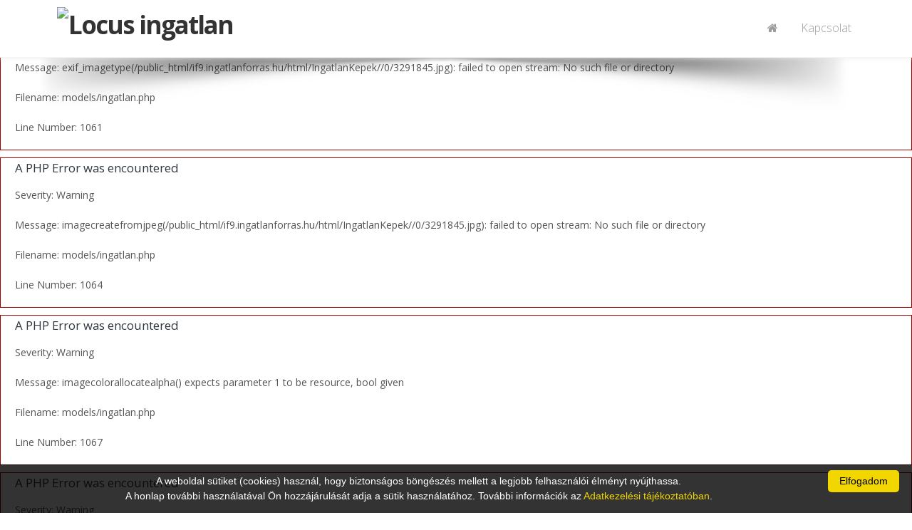

--- FILE ---
content_type: text/html; charset=UTF-8
request_url: https://locus.ingatlan.hu/691400119
body_size: 21203
content:
<!DOCTYPE html>
<!--[if IE 8]>   <html class="ie ie8"> <![endif]-->
<!--[if IE 9]>   <html class="ie ie9"> <![endif]-->
<!--[if gt IE 9]><!--> <html> <!--<![endif]-->
 <head>
<base href='locus.ingatlan.hu'>  <meta charset="utf-8" />

<meta name="application-name" content="Ingatlan Forrás 9"/>
<meta name="msapplication-TileColor" content="#FFFFFF" />
<title>
Locus ingatlan</title>

  <!-- mobile settings -->
  <meta name="viewport" content="width=device-width, maximum-scale=1, initial-scale=1, user-scalable=0" />

  <!-- WEB FONTS -->
  <link href="https://fonts.googleapis.com/css?family=Open+Sans:300,400,700,800" rel="stylesheet" type="text/css" />

  <!-- CORE CSS -->
  <link href="/assets/plugins/bootstrap/css/bootstrap.min.css" rel="stylesheet" type="text/css" />
  <link href="/assets/css/font-awesome.css" rel="stylesheet" type="text/css" />
  <link href="/assets/plugins/owl-carousel/owl.carousel.css" rel="stylesheet" type="text/css" />
  <link href="/assets/plugins/owl-carousel/owl.theme.default.css" rel="stylesheet" type="text/css" />
  <link href="/assets/plugins/magnific-popup/magnific-popup.css" rel="stylesheet" type="text/css" />
  <link href="/assets/css/animate.css" rel="stylesheet" type="text/css" />
  <link href="/assets/css/superslides.css" rel="stylesheet" type="text/css" />

  <!-- REVOLUTION SLIDER -->
  <link href="/assets/plugins/revolution-slider/css/settings.css" rel="stylesheet" type="text/css" />

  <!-- THEME CSS -->
  <link href="/assets/css/essentials.css?v=1" rel="stylesheet" type="text/css" />
  <link href="/assets/css/layout.css?v=1" rel="stylesheet" type="text/css" />
  <link href="/assets/css/layout-responsive.css" rel="stylesheet" type="text/css" />
<link href="/assets/css/color_scheme/darkblue.css" rel="stylesheet" type="text/css" />
    <!--<link id="css_dark_skin" href="assets/css/layout-dark.css" rel="stylesheet" type="text/css" />--><!-- DARK SKIN -->
  <script type="text/javascript" src="/assets/plugins/jquery-3.2.1.min.js"></script>
  <script type="text/javascript" src="/assets/plugins/jquery.easing.1.3.js"></script>
  <script type="text/javascript" src="/assets/plugins/jquery.cookie.js"></script>
  <script type="text/javascript" src="/assets/plugins/jquery.appear.js"></script>
  <script type="text/javascript" src="/assets/plugins/jquery.isotope.js"></script>
  <script type="text/javascript" src="/assets/plugins/masonry.js"></script>

  <script type="text/javascript" src="/assets/plugins/bootstrap/js/bootstrap.min.js"></script>
  <script type="text/javascript" src="/assets/plugins/magnific-popup/jquery.magnific-popup.min.js"></script>
  <script type="text/javascript" src="/assets/plugins/owl-carousel/owl.carousel.min.js"></script>
  <script type="text/javascript" src="/assets/plugins/stellar/jquery.stellar.min.js"></script>
  <script type="text/javascript" src="/assets/plugins/knob/js/jquery.knob.js"></script>
  <script type="text/javascript" src="/assets/plugins/jquery.backstretch.min.js"></script>
  <script type="text/javascript" src="/assets/plugins/superslides/dist/jquery.superslides.min.js"></script>
  <script type="text/javascript" src="/assets/plugins/mediaelement/build/mediaelement-and-player.min.js"></script>

  <!-- REVOLUTION SLIDER -->
  <script type="text/javascript" src="/assets/plugins/revolution-slider/js/jquery.themepunch.tools.min.js"></script>
  <script type="text/javascript" src="/assets/plugins/revolution-slider/js/jquery.themepunch.revolution.min.js"></script>
  <script type="text/javascript" src="/assets/js/slider_revolution.js"></script>

  <link type="text/css" rel="Stylesheet" href="/jqwidgets/styles/jqx.base.css" />
  <link type="text/css" rel="Stylesheet" href="/jqwidgets/styles/Sablon2017.css" />
  <script type="text/javascript" src="/jqwidgets/jqxcore.js"></script>
     
  <script type="text/javascript" src="/jqwidgets/jqxcombobox.js"></script>
  <script type="text/javascript" src="/jqwidgets/jqxcheckbox.js"></script>
  <script type="text/javascript" src="/jqwidgets/jqxradiobutton.js"></script>
  <script type="text/javascript" src="/jqwidgets/jqxscrollbar.js"></script>
  <script type="text/javascript" src="/jqwidgets/jqxbuttongroup.js"></script>
  <script type="text/javascript" src="/jqwidgets/jqxbuttons.js"></script>
  <script type="text/javascript" src="/jqwidgets/jqxlistbox.js"></script>
  <script type="text/javascript" src="/jqwidgets/jqxdropdownlist.js"></script>
  <script type="text/javascript" src="/jqwidgets/jqxinput.js"></script>

  <script type="text/javascript" src="/assets/plugins/modernizr.min.js"></script>

 <script type="text/javascript" src="/javascripts/jquery.mask.min.js"></script>
 <script type="text/javascript" src="/assets/js/scripts2017.js"></script>


  <script src="https://www.google.com/recaptcha/api.js?render=6LeSNc8ZAAAAAPU8vKitpEmxFThRvP09adLPTt0M"></script>


 <script type="text/javascript">
 $(document).ready(function () {
  
  if ($("#VisszahivasTelefon").length>0)
   {
    var options =  {onKeyPress: function(cep){
      var masks = ['+36 00 000-0000', '+36 0 000-0000'];
        mask = (cep[4]=="1") ? masks[1] : masks[0];
      $("#VisszahivasTelefon, #BemutatasTelefon").mask(mask, this);
    }, placeholder:"Telefonszám (+36 ...)"};
    $("#VisszahivasTelefon, #BemutatasTelefon").mask('+36 00 000-0000', options);
   }
 });
 
function Visszahivaskeres()
 {
  grecaptcha.ready(function() {
    grecaptcha.execute('6LeSNc8ZAAAAAPU8vKitpEmxFThRvP09adLPTt0M', {action: 'submit'}).then(function(token) {
      $.post( "/kapcsolat/VisszahivasKeres/", { 
        token: token,
        VisszahivasTipus: $("#VisszahivasTipus").val(),
        VisszahivasTelefon: $("#VisszahivasTelefon").val(),
        VisszahivasNev: $("#VisszahivasNev").val(),
        VisszahivasEmail: $("#VisszahivasEmail").val(),
        VisszahivasUzenet: $("#VisszahivasUzenet").val(),
        VisszahivasAdatvedelem: $("#VisszahivasAdatvedelem").val(),
        VisszahivasOldal: "https://locus.ingatlan.hu/691400119",
        FelelosReferens: "0"
      }).done(function( data ) {
       $('#VisszahivasValaszText').html(data);
       $('#VisszahivasValasz').modal();
      });
    });
  });
 }

 
 </script>
<div style="border:1px solid #990000;padding-left:20px;margin:0 0 10px 0;">

<h4>A PHP Error was encountered</h4>

<p>Severity: Warning</p>
<p>Message:  exif_imagetype(/public_html/if9.ingatlanforras.hu/html/IngatlanKepek//0/3291845.jpg): failed to open stream: No such file or directory</p>
<p>Filename: models/ingatlan.php</p>
<p>Line Number: 1061</p>

</div><div style="border:1px solid #990000;padding-left:20px;margin:0 0 10px 0;">

<h4>A PHP Error was encountered</h4>

<p>Severity: Warning</p>
<p>Message:  imagecreatefromjpeg(/public_html/if9.ingatlanforras.hu/html/IngatlanKepek//0/3291845.jpg): failed to open stream: No such file or directory</p>
<p>Filename: models/ingatlan.php</p>
<p>Line Number: 1064</p>

</div><div style="border:1px solid #990000;padding-left:20px;margin:0 0 10px 0;">

<h4>A PHP Error was encountered</h4>

<p>Severity: Warning</p>
<p>Message:  imagecolorallocatealpha() expects parameter 1 to be resource, bool given</p>
<p>Filename: models/ingatlan.php</p>
<p>Line Number: 1067</p>

</div><div style="border:1px solid #990000;padding-left:20px;margin:0 0 10px 0;">

<h4>A PHP Error was encountered</h4>

<p>Severity: Warning</p>
<p>Message:  imagecolorallocatealpha() expects parameter 1 to be resource, bool given</p>
<p>Filename: models/ingatlan.php</p>
<p>Line Number: 1068</p>

</div><div style="border:1px solid #990000;padding-left:20px;margin:0 0 10px 0;">

<h4>A PHP Error was encountered</h4>

<p>Severity: Warning</p>
<p>Message:  getimagesize(/public_html/if9.ingatlanforras.hu/html/IngatlanKepek//0/3291845.jpg): failed to open stream: No such file or directory</p>
<p>Filename: models/ingatlan.php</p>
<p>Line Number: 1070</p>

</div><div style="border:1px solid #990000;padding-left:20px;margin:0 0 10px 0;">

<h4>A PHP Error was encountered</h4>

<p>Severity: Warning</p>
<p>Message:  imagettftext() expects parameter 1 to be resource, bool given</p>
<p>Filename: models/ingatlan.php</p>
<p>Line Number: 1087</p>

</div><div style="border:1px solid #990000;padding-left:20px;margin:0 0 10px 0;">

<h4>A PHP Error was encountered</h4>

<p>Severity: Warning</p>
<p>Message:  imagettftext() expects parameter 1 to be resource, bool given</p>
<p>Filename: models/ingatlan.php</p>
<p>Line Number: 1088</p>

</div><div style="border:1px solid #990000;padding-left:20px;margin:0 0 10px 0;">

<h4>A PHP Error was encountered</h4>

<p>Severity: Warning</p>
<p>Message:  imagettftext() expects parameter 1 to be resource, bool given</p>
<p>Filename: models/ingatlan.php</p>
<p>Line Number: 1082</p>

</div><div style="border:1px solid #990000;padding-left:20px;margin:0 0 10px 0;">

<h4>A PHP Error was encountered</h4>

<p>Severity: Warning</p>
<p>Message:  imagettftext() expects parameter 1 to be resource, bool given</p>
<p>Filename: models/ingatlan.php</p>
<p>Line Number: 1083</p>

</div><div style="border:1px solid #990000;padding-left:20px;margin:0 0 10px 0;">

<h4>A PHP Error was encountered</h4>

<p>Severity: Warning</p>
<p>Message:  imagejpeg() expects parameter 1 to be resource, bool given</p>
<p>Filename: models/ingatlan.php</p>
<p>Line Number: 1092</p>

</div><div style="border:1px solid #990000;padding-left:20px;margin:0 0 10px 0;">

<h4>A PHP Error was encountered</h4>

<p>Severity: Warning</p>
<p>Message:  imagedestroy() expects parameter 1 to be resource, bool given</p>
<p>Filename: models/ingatlan.php</p>
<p>Line Number: 1093</p>

</div><meta property='og:image' content='https://if9.ingatlanforras.hu/IngatlanKepek//0/vizjeles_3291845.jpg?v=1'><div style="border:1px solid #990000;padding-left:20px;margin:0 0 10px 0;">

<h4>A PHP Error was encountered</h4>

<p>Severity: Notice</p>
<p>Message:  Trying to access array offset on value of type bool</p>
<p>Filename: Sablon2017/header_view.php</p>
<p>Line Number: 173</p>

</div><div style="border:1px solid #990000;padding-left:20px;margin:0 0 10px 0;">

<h4>A PHP Error was encountered</h4>

<p>Severity: Notice</p>
<p>Message:  Trying to access array offset on value of type bool</p>
<p>Filename: Sablon2017/header_view.php</p>
<p>Line Number: 174</p>

</div><meta property='og:image:width' content='' /> 
          <meta property='og:image:height' content='' /><meta property='og:url' content='https://locus.ingatlan.hu/691400119'><meta property='og:title' content=' ,  0  '>
        <meta property='og:description' content=''>
        <meta property='og:type' content='product'>
        <meta property='og:id' content='0'>
        <meta property='product:retailer_item_id' content='0'><meta property='product:availability' content='out of stock'><div style="border:1px solid #990000;padding-left:20px;margin:0 0 10px 0;">

<h4>A PHP Error was encountered</h4>

<p>Severity: Notice</p>
<p>Message:  Undefined variable: IranyarEredeti</p>
<p>Filename: Sablon2017/header_view.php</p>
<p>Line Number: 186</p>

</div><div style="border:1px solid #990000;padding-left:20px;margin:0 0 10px 0;">

<h4>A PHP Error was encountered</h4>

<p>Severity: Notice</p>
<p>Message:  Undefined variable: Valuta</p>
<p>Filename: Sablon2017/header_view.php</p>
<p>Line Number: 187</p>

</div><meta property='product:price:amount' content='0'>
        <meta property='product:price:currency' content=''>
        <meta property='og:site_name' content='Ingatlan Forrás'>
        <meta name='description' content=' ,  0   '>
        <meta name='keywords' content=' , '>
        <meta name='author' content='Ingatlan Forrás'>
        
  <style type="text/css">
.grecaptcha-badge { 
    visibility: hidden !important;
}
 .grecaptcha-badge {
  width: 70px !important;
  overflow: hidden !important;
  transition: all 0.3s ease !important;
  left: 4px !important;
}
.grecaptcha-badge:hover {
  width: 256px !important;
}

.item-box {background-color: #FAFAFA!important;}
.oldalszam {
 float:left;
 text-decoration:none;
 color:#AAA;
 display:block;
 padding-left:10px;
 padding-right:10px;
 line-height:25px;
 height:25px;
 transition:all 0.5s ease;
}
.oldalszam:hover {
 color:#FFF;
 background-color:#CCC;
}
.oldalszamCurrent {
 float:left;
 text-decoration:none;
 display:block;
 padding-left:10px;
 padding-right:10px;
 line-height:25px;
 height:25px;
 color:#FFF;
 background-color:#CCC;
}
.row{margin-left:0px; margin-right:0px;}

.item-box > figure > .listaKep, .item-box > div > figure > .listaKep {transition: all 2s ease!important;}
.item-box:hover > figure > .listaKep, .item-box:hover > div > figure > .listaKep  {transform:scale(1.3); transition: all 5s ease!important;}
.item-box:hover {filter: brightness(105%);}

.item-box > figure > .munkatarsKep {transition: all 1s ease!important;}
.item-box:hover > figure > .munkatarsKep {transform:scale(1.2); margin-top: 10%!important; transition: all 1.5s ease!important;}

.IrodaLogo {background-color:#FFF; max-height:110px; max-width:100%; -webkit-border-radius: 6px;  -moz-border-radius: 6px; border-radius: 6px; border:10px solid #FFF; border-top:0px;}
@media screen and (max-width: 1000px) {
  .IrodaLogo {background-color:#FFF; max-height:80px; max-width:100%; -webkit-border-radius: 6px;  -moz-border-radius: 6px; border-radius: 6px; border:5px solid #FFF; padding-top:0px;}
}
</style> </head>
 <body class="printable">
 
 <div id="seged" style="display: none;"></div>


  <header id="topNav" style="
  " >
   <div class="container">

    <!-- Mobile Menu Button -->
    <button class="btn btn-mobile" data-toggle="collapse" data-target=".nav-main-collapse">
     <i class="fa fa-bars"></i>
    </button>

    <!-- Logo text or image -->
    <a class="logo col-md-4 col-sm-4 col-xs-7 pull-left" style="padding:0px;" href="/">
<img src="https://if9.ingatlanforras.hu/IrodaLogok/6914.png" class="pull-left IrodaLogo" alt="Locus ingatlan">    </a>

<style>
header#topNav nav ul.nav-main ul.dropdown-menu {
    background-color: #FFF; border-radius:0px; padding-top:0px; padding-left:10px;
}
header#topNav nav ul.nav-main li.dropdown:hover > a:after {
     border-bottom: none;
}
header#topNav nav.mega-menu ul.nav-main li.mega-menu-item:hover ul.sub-menu li:hover a:hover, header#topNav nav ul.nav-main ul.dropdown-menu li:hover > a {
    color: #000;
    background-color: inherit;
}
.nav>li>a { padding:4px 15px 2px 15px;}



</style>
    <!-- Top Nav -->
    <div class="col-md-8 col-sm-8 col-xs-2 navbar-collapse nav-main-collapse collapse pull-right" style="width: 66%;">
     <nav class="nav-main mega-menu pull-right">
      <ul class="nav nav-pills nav-main scroll-menu" id="topMain">
<li><a href='/' style='font-size:16px;'><i class='fa fa-home'></i></a></li><li><a href='/kapcsolat/' style='font-size:16px;'>Kapcsolat</a></li>      </ul>
     </nav>
    </div>
    <!-- /Top Nav -->

   </div>
  </header>
    <span id="header_shadow"
  "></span>
  <!-- /TOP NAV -->



<style type="text/css">
.jqx-fill-state-normal {background: #FFF;}
.jqx-fill-state-hover {background: #EEE;}
</style>
<div id="wrapper">
<script type="text/javascript">
function keres(){

  var checkedItems = ""; var items = $("#keresoKinalat_Tipus").jqxDropDownList('getCheckedItems');
  $.each(items, function (index) { checkedItems += this.value + ","; });
  $("input[name=keresoKinalat_Tipus]").val(checkedItems+"-1");

  var checkedItems = ""; var items = $("#keresoKinalat_Telepules").jqxDropDownList('getCheckedItems');
  $.each(items, function (index) { checkedItems += this.value + ","; });
  $("input[name=keresoKinalat_Telepules]").val(checkedItems+"-1");

  var checkedItems = ""; var items = $("#keresoKinalat_Terulet").jqxDropDownList('getCheckedItems');
  $.each(items, function (index) { checkedItems += "'"+this.value + "', "; });
  $("input[name=keresoKinalat_Terulet]").val(checkedItems+"-1");

  var checkedItems = ""; var items = $("#keresoKinalat_Allapot").jqxDropDownList('getCheckedItems');
  $.each(items, function (index) { checkedItems += this.value + ","; });
  $("input[name=keresoKinalat_Allapot]").val(checkedItems+"-1");

  var checkedItems = ""; var items = $("#keresoKinalat_EpitesiMod").jqxDropDownList('getCheckedItems');
  $.each(items, function (index) { checkedItems += this.value + ","; });
  $("input[name=keresoKinalat_EpitesiMod]").val(checkedItems+"-1");

  var checkedItems = ""; var items = $("#keresoKinalat_Futes").jqxDropDownList('getCheckedItems');
  $.each(items, function (index) { checkedItems += this.value + ","; });
  $("input[name=keresoKinalat_Futes]").val(checkedItems+"-1");

  var checkedItems = ""; var items = $("#keresoKinalat_Kilatas").jqxDropDownList('getCheckedItems');
  $.each(items, function (index) { checkedItems += this.value + ","; });
  $("input[name=keresoKinalat_Kilatas]").val(checkedItems+"-1");

  var checkedItems = ""; var items = $("#keresoKinalat_Szobak").jqxDropDownList('getCheckedItems');
  $.each(items, function (index) { checkedItems += this.value + ","; });
  $("input[name=keresoKinalat_Szobak]").val(checkedItems+"-1");

  var checkedItems = ""; var items = $("#keresoKinalat_EpitesiMod").jqxDropDownList('getCheckedItems');
  $.each(items, function (index) { checkedItems += this.value + ","; });
  $("input[name=keresoKinalat_EpitesiMod]").val(checkedItems+"-1");

  var checkedItems = ""; var items = $("#keresoKinalat_Helyisegek").jqxDropDownList('getCheckedItems');
  $.each(items, function (index) { checkedItems += this.value + ","; });
  $("input[name=keresoKinalat_Helyisegek]").val(checkedItems+"-1");
  
  $("#keresForm").submit();
 }
 
 function JellegClick(Jelleg){
  if (Jelleg=="Elado")
   {
    $('#kereso_EladoBtn').addClass('btn-primary');
    $('#kereso_EladoBtn').removeClass('btn-default');
    $('#kereso_KiadoBtn').removeClass('btn-primary');
    $('#kereso_KiadoBtn').addClass('btn-default');
    $('#keresoKinalat_Elado').val('true');
    $('#keresoKinalat_Kiado').val('false');
    $('#millio').show();
    $('#ezer').hide();
   }
  else
   {
    $('#kereso_KiadoBtn').addClass('btn-primary');
    $('#kereso_KiadoBtn').removeClass('btn-default');
    $('#kereso_EladoBtn').removeClass('btn-primary');
    $('#kereso_EladoBtn').addClass('btn-default');
    $('#keresoKinalat_Elado').val('false');
    $('#keresoKinalat_Kiado').val('true');
    $('#millio').hide();
    $('#ezer').show();
   }
 }

   $(document).ready(function () {
//     $("input:text").jqxInput({  height: '30px' });
//     $("div[type='checkbox']").jqxRadioButton({boxSize:"16px"});
//     $("#keresoKinalat_Elado").jqxRadioButton('check');
//     $("#keresoKinalat_Jelleg").jqxButtonGroup({ mode: 'radio', theme:"Sablon2017" });
     $('#keresoKinalat_ArMin, #keresoKinalat_ArMax, #keresoKinalat_Ar').mask('000 000', {reverse: true, optional: true});
     $('#keresoKinalat_MeretMin, #keresoKinalat_MeretMax, #keresoKinalat_TelekMin, #keresoKinalat_TelekMax, #keresoKinalat_Meret').mask('000 000', {reverse: true});
     var tipusok = [ {value: 1, label: 'Téglalakás', group: 'Lakó Ingatlanok' },{value: 2, label: 'Panellakás', group: 'Lakó Ingatlanok' },{value: 3, label: 'Családi ház', group: 'Lakó Ingatlanok' },{value: 4, label: 'Építési telek', group: 'Lakó Ingatlanok' },{value: 5, label: 'Nyaraló', group: 'Lakó Ingatlanok' },{value: 14, label: 'Üzlethelyiség', group: 'Üzleti Ingatlanok' },{value: 28, label: 'Iroda egyéb', group: 'Üzleti Ingatlanok' },{value: 33, label: 'Műhely', group: 'Ipari Ingatlanok' },{value: 36, label: 'Tó, halastó', group: 'Mezőgazdasági Ingatlanok' }, ];
     $("#keresoKinalat_Tipus").jqxDropDownList({enableBrowserBoundsDetection: true, dropDownWidth: 260, source: tipusok, checkboxes:true,autoOpen: false,dropDownHorizontalAlignment: 'left', height: 26, width:"95%", placeHolder:"", theme:"Sablon2017"});
     var telepulesek = [ {value: 507, label: 'Cserkeszőlő', group: 'Válasszon települést!'},{value: 761, label: 'Fegyvernek', group: 'Válasszon települést!'},{value: 1240, label: 'Karcag', group: 'Válasszon települést!'},{value: 1295, label: 'Kengyel', group: 'Válasszon települést!'},{value: 1475, label: 'Kőröstetétlen', group: 'Válasszon települést!'},{value: 1508, label: 'Kuncsorba', group: 'Válasszon települést!'},{value: 2521, label: 'Szajol', group: 'Válasszon települést!'},{value: 2678, label: 'Szolnok', group: 'Válasszon települést!'},{value: 2832, label: 'Tiszapüspöki', group: 'Válasszon települést!'},{value: 2845, label: 'Tiszatenyő', group: 'Válasszon települést!'},{value: 2890, label: 'Törökszentmiklós', group: 'Válasszon települést!'},{value: 2933, label: 'Újszász', group: 'Válasszon települést!'},{value: 3098, label: 'Zagyvarékas', group: 'Válasszon települést!'}, ];
     $("#keresoKinalat_Telepules").jqxDropDownList({enableBrowserBoundsDetection: false, dropDownWidth: 260, source: telepulesek, checkboxes:true, autoOpen: false, width:"95%", dropDownHorizontalAlignment: 'left', height: 26, filterable:true, filterPlaceHolder:"Keresés", placeHolder:"", theme:"Sablon2017"});
     var ertekek = [  ];
     $("#keresoKinalat_Terulet").jqxDropDownList({enableBrowserBoundsDetection: true, dropDownWidth: 260, source: ertekek, checkboxes:true,autoOpen: false,dropDownHorizontalAlignment: 'left', height: 26, width:"95%", placeHolder:"Válasszon települést", theme:"Sablon2017"});
var ertekek = [ {value: '1',  label: 'Amerikai konyha'}, {value: '8',  label: 'Erkély'}, {value: '15', label: 'Garázs'}, {value: '23', label: 'Loggia'}, {value: '27', label: 'Pince'}, {value: '33', label: 'Terasz'}];$("#keresoKinalat_Helyisegek").jqxDropDownList({width:"95%", enableBrowserBoundsDetection: true, dropDownWidth: 260, source: ertekek, checkboxes:true, autoOpen: false,dropDownHorizontalAlignment: "left", height: 26, placeHolder:"", theme:"Sablon2017"});var ertekek = [ {value: '1', label: '1'},{value: '2', label: '2'},{value: '3', label: '3'},{value: '4', label: '4'},{value: '5', label: '5'},{value: '6', label: '6'},{value: '7', label: '7'},{value: '8', label: '8'},{value: '9', label: '9'},{value: '10', label: '10'} ];var ertekek = [ {value: '1', label: '1 szobás'},{value: '2', label: '2 szobás'},{value: '3', label: '3 szobás'},{value: '4', label: '4 szobás'},{value: '5', label: '5 szobás'},{value: '6', label: '6 szobás'},{value: '7', label: '7 szobás'},{value: '8', label: '8 szobás'},{value: '9', label: '9 szobás'},{value: '10', label: '10 szobás'} ];     $("#keresoKinalat_Szobak").jqxDropDownList({width:"95%", enableBrowserBoundsDetection: true, dropDownWidth: 260, source: ertekek, checkboxes:true, autoOpen: false,dropDownHorizontalAlignment: 'left', height: 26, placeHolder:"", theme:"Sablon2017"});
     var ertekek = [ {value: '1', label: 'Luxus'},{value: '2', label: 'Kiváló'},{value: '12', label: 'Újszerű'},{value: '3', label: 'Jó'},{value: '4', label: 'Átlagos'},{value: '5', label: 'Felújított'},{value: '6', label: 'Felújítás alatt'},{value: '7', label: 'Felújítandó'},{value: '11', label: 'Elbontandó'},{value: '9', label: 'Építés alatt'},{value: '13', label: 'Szerkezetkész'},{value: '8', label: 'Új építésű'},{value: '14', label: 'Új építésű, azonnal költözhető'},{value: '10', label: 'Régi típusú'}, ];
     $("#keresoKinalat_Allapot").jqxDropDownList({enableBrowserBoundsDetection: true, source: ertekek, checkboxes:true,autoOpen: false,dropDownHorizontalAlignment: 'left', height: 30, width:"95%",  placeHolder:"", dropDownWidth: 270, theme:"Sablon2017"});
     var ertekek = [ {value: '1', label: 'Nincs'},{value: '7', label: 'Cirkó'},{value: '27', label: 'Kondenzációs kazán'},{value: '4', label: 'Cserépkályha - fa, szén'},{value: '5', label: 'Cserépkályha - gáz'},{value: '11', label: 'Falfűtés'},{value: '22', label: 'Fancoil fűtés'},{value: '23', label: 'Fancoil hűtés-fűtés'},{value: '15', label: 'Gázkazán'},{value: '20', label: 'Geotermikus fűtés'},{value: '21', label: 'Geotermikus hűtés-fűtés'},{value: '26', label: 'Hőszivattyú'},{value: '9', label: 'Házközponti fűtés'},{value: '19', label: 'Házközponti egyedi méréssel'},{value: '24', label: 'Infrapanel'},{value: '13', label: 'Kandalló'},{value: '12', label: 'Kemence'},{value: '25', label: 'Klímás hűtés-fűtés'},{value: '6', label: 'Konvektor'},{value: '17', label: 'Napkollektor'},{value: '10', label: 'Padlófűtés'},{value: '8', label: 'Távfűtés'},{value: '18', label: 'Távfűtés egyedi méréssel'},{value: '16', label: 'Termálvíz fűtés'},{value: '2', label: 'Vegyes tüzelés'},{value: '3', label: 'Villanyfűtés'},{value: '14', label: 'Blokkfűtés'}, ];
     $("#keresoKinalat_Futes").jqxDropDownList({enableBrowserBoundsDetection: true, source: ertekek, checkboxes:true,autoOpen: false,dropDownHorizontalAlignment: 'left', height: 30, width:"95%",  placeHolder:"", dropDownWidth: 260, theme:"Sablon2017"});
     var ertekek = [ {value: '2', label: 'Nincs'},{value: '5', label: 'Udvari'},{value: '3', label: 'Utcára'},{value: '4', label: 'Vegyes'},{value: '9', label: 'Városra néző'},{value: '15', label: 'Parkra néző'},{value: '8', label: 'Részpanoráma'},{value: '7', label: 'Félpanoráma'},{value: '6', label: 'Körpanoráma'},{value: '1', label: 'Panorámás'},{value: '10', label: 'Tájra néző'},{value: '11', label: 'Természetre néző'},{value: '12', label: 'Kertre néző'},{value: '13', label: 'Vízre néző'},{value: '14', label: 'Tengerre néző'}, ];
     $("#keresoKinalat_Kilatas").jqxDropDownList({enableBrowserBoundsDetection: true, source: ertekek, checkboxes:true,autoOpen: false,dropDownHorizontalAlignment: 'left', height: 30, width:"95%",  placeHolder:"", dropDownWidth: 260, theme:"Sablon2017"});
     var ertekek = [ {value: '1', label: 'Tégla'},{value: '2', label: 'Panel'},{value: '3', label: 'Csúsztatott zsalus vasbeton'},{value: '4', label: 'Blokkos'},{value: '5', label: 'Könnyűszerkezetes'},{value: '6', label: 'Fa'},{value: '7', label: 'Vályog'},{value: '8', label: 'Acélszerkezetes'},{value: '9', label: 'Bió'},{value: '10', label: 'Gázbeton, YTONG'},{value: '11', label: 'Vegyes'},{value: '12', label: 'Aszfalt'},{value: '13', label: 'Kő'},{value: '14', label: 'Szilikát'},{value: '15', label: 'Lőtt beton'}, ];
     $("#keresoKinalat_EpitesiMod").jqxDropDownList({enableBrowserBoundsDetection: true, source: ertekek, checkboxes:true,autoOpen: false,dropDownHorizontalAlignment: 'left', height: 30, width:"95%",  placeHolder:"", dropDownWidth: 260, theme:"Sablon2017"});

     var ertekek = [ {value: '0', label: '-'},{value: '2', label: 'Nincs'},{value: '1', label: 'Van'}, ];
     $("#keresoKinalat_Lift").jqxDropDownList({enableBrowserBoundsDetection: true, source: ertekek, checkboxes:false, autoOpen: false,dropDownHorizontalAlignment: 'left', height: 30, width:"95%",  placeHolder:"", dropDownWidth: 260, autoDropDownHeight: true, theme:"Sablon2017"});

     var ertekek = [ {value: '0', label: '-'}, {value: '1', label: 'Van'} ];
     $("#keresoKinalat_Kertkapcsolat").jqxDropDownList({enableBrowserBoundsDetection: true, source: ertekek, checkboxes:false, autoOpen: false,dropDownHorizontalAlignment: 'left', height: 30, width:"95%",  placeHolder:"", dropDownWidth: 260, autoDropDownHeight: true, theme:"Sablon2017"});

$("#keresoKinalat_Telepules").on('checkChange', function (event)
{
    if (event.args) {
    var item = event.args.item;
    var items = "0";
    var value = item.value;
    var label = item.label;
    var checked = item.checked;
    var checkedItems = $("#keresoKinalat_Telepules").jqxDropDownList('getCheckedItems');
    for (i = 0; i < checkedItems.length; i++) 
     { 
      items=items+","+checkedItems[i].value;
     }
    $("#seged").load("/ingatlanok/TeruletBetoltes/?Telepulesek="+items, function()
      {
$('#keresoKinalat_Terulet').jqxDropDownList('checkItem', -1);       
      }
     );
  }
});

     $('#kereso_EladoBtn').addClass('btn-primary');
     $('#kereso_EladoBtn').removeClass('btn-default');
     $('#kereso_KiadoBtn').removeClass('btn-primary');
     $('#kereso_KiadoBtn').addClass('btn-default');
     $('#keresoKinalat_Elado').val('true');
     $('#keresoKinalat_Kiado').val('false');
     $('#millio').show();
     $('#ezer').hide();$('#keresoKinalat_Tipus').jqxDropDownList('checkItem', '-1');$('#keresoKinalat_Telepules').jqxDropDownList('checkItem', '-1');$('#keresoKinalat_Szobak').jqxDropDownList('checkItem', '-1');$('#keresoKinalat_Allapot').jqxDropDownList('checkItem', '-1');$('#keresoKinalat_Futes').jqxDropDownList('checkItem', '-1');$('#keresoKinalat_Kilatas').jqxDropDownList('checkItem', '-1');$('#keresoKinalat_EpitesiMod').jqxDropDownList('checkItem', '-1');$('#keresoKinalat_Helyisegek').jqxDropDownList('checkItem', '-1');$('#keresoKinalat_Lift').jqxDropDownList('selectItem', '-1');<div style="border:1px solid #990000;padding-left:20px;margin:0 0 10px 0;">

<h4>A PHP Error was encountered</h4>

<p>Severity: Notice</p>
<p>Message:  Undefined index: keresoKinalat_Kertkapcsolat</p>
<p>Filename: Sablon2017/fokereso_view.php</p>
<p>Line Number: 216</p>

</div> $("#reszletesKereso").hide();
   });
</script>
<style type="text/css">
.jqx-widget-content-Sablon2017 {
  background-color: var(--style-Background)!important;
}
.jqx-listitem-state-hover-Sablon2017 {
  background: var(--style-SecondaryBackground)!important; border:0px; color:#FFF!important;
}
.jqx-listitem-state-normal-Sablon2017{
  color:#FFF;
}
label, .jqx-listitem-state-group-Sablon2017 {
  color:#AAA;
}
.jqx-checkbox-default-Sablon2017
 {
  border:0px; background-color: transparent;
 }
.form-group .btn-default { border-color: #CCC; color:#AAA; }
 #KeresoMunkatars {position:absolute; z-index:99; right:20px; top:10px;  width:270px;}

 @media (max-width: 990px) {
 #KeresoMunkatars {position: static; width:90%; margin:0px 15px;}
}
</style>

<div class="bs-callout styleBackground noradius" style="padding: 20px 0px 0px 0px; margin:0px;">
  <div class="container">
   <h1 style='margin-bottom: 25px; font-size:36px; margin-top: 15px; text-align: center;'><!--<i class='fa fa-spinner' style="color: #AAA;"></i> &nbsp; -->Milyen <b>ingatlant</b> keres?</h1>
<form id="keresForm" action="/ingatlanok/?pos=0" method="POST">    
     <div class="row">
      <div class="form-group">

       <div class="col-md-3 col-sm-6 col-xs-12" style="padding-top: 28px; text-align: left;">
         <input type="hidden" id='keresoKinalat_Elado' name='keresoKinalat_Elado' value='true'>
         <input type="hidden" id='keresoKinalat_Kiado' name='keresoKinalat_Kiado' value='false'>
            <div class="btn btn-primary" id="kereso_EladoBtn" style="margin: 0px; width:45%; float:left;" onclick="JellegClick('Elado');">Eladó</div>
            <div class="btn btn-default" id="kereso_KiadoBtn" style="margin: 0px; width:45%; float:left;" onclick="JellegClick('Kiado');">Kiadó</div>
        </div>

       <div class="col-md-3 col-sm-6 col-xs-12">
        <label>Település</label>
        <div id='keresoKinalat_Telepules' class="btn btn-default btn-sm" style="font-size: 14px; margin:0px; border-width:2px; padding:5px;"></div><input type='hidden' name='keresoKinalat_Telepules'>
       </div>
       <div class="col-md-3 col-sm-3 col-xs-12">
        <label>Típus</label>
        <div id='keresoKinalat_Tipus' class="btn btn-default btn-sm" style="font-size: 14px; margin:0px; border-width:2px; padding:5px;"></div><input type='hidden' name='keresoKinalat_Tipus'>
       </div>
       <div class="col-md-3 col-sm-6 col-xs-12">
       <label>Irányár</label>
        <div>
         <input class="form-control btn-default" style="font-size: 14px; color:#FFF; border:2px solid #CCC; height:40px; width:28%; text-align:right; float:left;" type='text' name='keresoKinalat_ArMin' id='keresoKinalat_ArMin' placeholder='min  ' value=''>
         <div style="float: left; padding:5px;">-</div>
         <input class="form-control btn-default" style="font-size: 14px; color:#FFF; border:2px solid #CCC; height:40px; width:28%; text-align:right; float:left;" type='text' name='keresoKinalat_ArMax' id='keresoKinalat_ArMax' placeholder='max  ' value=''>
         <div style="float: left; padding:10px;" id="millio">millió Ft</div>
         <div style="float: left; padding:10px; display: none;" id="ezer">ezer Ft</div>
        </div>
       </div>

      </div>
     </div>

     <div class="row">
      <div class="form-group">
       <div class="col-md-3 col-sm-6 col-xs-12">
       <label>Méret</label>
        <div>
         <input class="form-control btn-default" style="font-size: 14px; color:#FFF; border:2px solid #CCC; height:40px; width:35%; text-align:right; float:left;" type='text' name='keresoKinalat_MeretMin' id='keresoKinalat_MeretMin' placeholder='min  ' value=''>
         <div style="float: left; padding:5px;">-</div>
         <input class="form-control btn-default" style="font-size: 14px; color:#FFF; border:2px solid #CCC; height:40px; width:35%; text-align:right; float:left;" type='text' name='keresoKinalat_MeretMax' id='keresoKinalat_MeretMax' placeholder='max  ' value=''>
         <div style="float: left; padding:10px;">m<sup>2</sup></div>
        </div>
       </div>

       <div class="col-md-3 col-sm-6 col-xs-12">
        <label>Terület, városrész</label>
        <div id='keresoKinalat_Terulet' class="btn btn-default btn-sm" style="font-size: 14px; margin:0px; border-width:2px; padding:5px;"></div><input type='hidden' name='keresoKinalat_Terulet'>
       </div>

       <div class="col-md-3 col-sm-6 col-xs-12">
        <label>Szobák száma</label>
        <div id='keresoKinalat_Szobak' class="btn btn-default btn-sm" style="font-size: 14px; margin:0px; border-width:2px; padding:5px;"></div><input type='hidden' name='keresoKinalat_Szobak'>
       </div>

       <div class="col-md-3 col-sm-12 col-xs-12" style="padding-top:28px;">
        <button class="btn btn-primary" onclick="keres()" style="height:40px; width:100%; font-size:20px; padding:0px; padding-left:0px; margin:0px;"><i class="fa fa-search"></i> Keresés</button>
       </div>
       <div class="col-md-12 col-sm-12 col-xs-12" style="padding-top:20px;">
        <a class="styleSecondaryColor" onclick="$('#reszletesKereso').toggle('slow');" style=" float:left; padding:0px; padding-left:0px; margin:0px;"><i class="fa fa-plus-square-o" style="font-size:16px;"></i> További paraméterek</a>
        <a class="styleSecondaryColor" href="/ingatlanok/?reset=1" style="float:right;"><i class="fa fa-times" style="font-size:16px;"></i> Kereső kiürítése</a>
       </div>
      </div>
     </div>

     <div class="row" id="reszletesKereso" style="width: 100%;">
      <div class="form-group">
       <div class="col-md-3 col-sm-6 col-xs-12">
       <label>Telekméret</label>
        <div>
         <input class="form-control btn-default" style="font-size: 14px; color:#FFF; border:2px solid #CCC; height:40px; width:35%; text-align:right; float:left;" type='text' name='keresoKinalat_TelekMin' id='keresoKinalat_TelekMin' placeholder='min  ' value=''>
         <div style="float: left; padding:5px;">-</div>
         <input class="form-control btn-default" style="font-size: 14px; color:#FFF; border:2px solid #CCC; height:40px; width:35%; text-align:right; float:left;" type='text' name='keresoKinalat_TelekMax' id='keresoKinalat_TelekMax' placeholder='max  ' value=''>
         <div style="float: left; padding:10px;">m<sup>2</sup></div>
        </div>
       </div>

       <div class="col-md-3 col-sm-6 col-xs-6">
        <label>Építési mód</label>
        <div id='keresoKinalat_EpitesiMod' class="btn btn-default btn-sm" style="font-size: 14px; margin:0px; border-width:2px; padding:5px;"></div><input type='hidden' name='keresoKinalat_EpitesiMod'>
       </div>

       <div class="col-md-3 col-sm-6 col-xs-12">
        <label>Fűtés</label>
        <div id='keresoKinalat_Futes' class="btn btn-default btn-sm" style="font-size: 14px; margin:0px; border-width:2px; padding:5px;"></div><input type='hidden' name='keresoKinalat_Futes'>
       </div>

       <div class="col-md-3 col-sm-6 col-xs-12">
        <label>Kilátás</label>
        <div id='keresoKinalat_Kilatas' class="btn btn-default btn-sm" style="font-size: 14px; margin:0px; border-width:2px; padding:5px;"></div><input type='hidden' name='keresoKinalat_Kilatas'>
       </div>

      <div style="clear: both; height:15px;"></div>
       <div class="col-md-3 col-sm-6 col-xs-12">
        <label>Állapot</label>
        <div id='keresoKinalat_Allapot' class="btn btn-default btn-sm" style="font-size: 14px; margin:0px; border-width:2px; padding:5px;"></div><input type='hidden' name='keresoKinalat_Allapot'>
       </div>

       <div class="col-md-3 col-sm-6 col-xs-12">
        <label>Kert</label>
        <div id='keresoKinalat_Kertkapcsolat' name='keresoKinalat_Kertkapcsolat' class="btn btn-default btn-sm" style="font-size: 14px; margin:0px; border-width:2px; padding:5px;"></div>
       </div>

       <div class="col-md-3 col-sm-6 col-xs-12">
        <label>Lift</label>
        <div id='keresoKinalat_Lift' name='keresoKinalat_Lift' class="btn btn-default btn-sm" style="font-size: 14px; margin:0px; border-width:2px; padding:5px;"></div>
       </div>

       <div class="col-md-3 col-sm-6 col-xs-12">
        <label>Egyéb jellemzők</label>
        <div id='keresoKinalat_Helyisegek' class="btn btn-default btn-sm" style="font-size: 14px; margin:0px; border-width:2px; padding:5px;"></div><input type='hidden' name='keresoKinalat_Helyisegek'>
       </div>

      <div style="clear: both; height:15px;"></div>
       <div class="col-md-3 col-sm-6 col-xs-12">
        <label>Adatlap száma</label>
        <input type='text' class="form-control btn-default" style="font-size: 14px; color:#FFF; border:2px solid #CCC; height:40px; width:100%;" name='keresoKinalat_IngatlanId' id='keresoKinalat_IngatlanId' value=''>
       </div>

      </div>
     </div>

    </form>


   </div>
<!--<div class="tp-bannershadow tp-shadow1" style="width: 1349px; left: 0px; background:url(/assets/plugins/revolution-slider/assets/shadow3_2.png) no-repeat;background-size:100% 100%; bottom:0px; opacity:0.7;"></div>-->
   </div>
<div class="tp-bannershadow tp-shadow1" style="width: 1349px; left: 0px; bottom: auto; opacity:0.7;"></div>
       
    <header id="page-title">
     <div class="container">
      <h1 style="margin-top: 25px;">404 - Adatbázisunkban nem található a keresett adatlap</h1>
      <ul class="breadcrumb" style="margin-left: 15px;">
      <li><a href="/"><i class='fa fa-home'></i></a></li>
      <li><a href="/ingatlanok/">Ingatlanok</a></li>
      <li class="active">Nem található ingatlan</li>
     </ul>
     </div>
    </header>
 <section class="container">
  <div class="row">

   <div class="col-md-12 col-sm-12 col-xs-12">
    <div class="row">
<script type="text/javascript">
$(document).ready(function(){
  $("#legfrissebbek").owlCarousel({
    loop:true,
    items:1,
    dots:true, 
    autoplay:true,
    autoplayTimeout:5000,
    responsiveClass:true,
    responsive:{
        0:{
            items:1,
        },
        768:{
            items:3,
        },
        1000:{
            items:3,
        }
    }
  });
});
</script>
<h2><i class="fa fa-fire"></i> &nbsp; Legfrissebbek</h2>

      <div class="owl-carousel owl-theme" style="margin: 0px;" id="legfrissebbek">
<div>
 <div class='col-md-12 col-sm-12 col-xs-12'>  <a href='/Elado_epitesi_telek_Torokszentmiklos/691400325/' >
        <div class='item-box'>
         <figure><div class='label label-primary' style='position:relative; z-index:99; float:left; border:0px; padding:2px 5px; opacity:0.8; clear:left; margin:1px 0px; margin-left:-3px;'><img src='https://if9.ingatlanforras.hu/images/icons/16x16/truck.png' style='-webkit-filter: invert(100%); float:left; margin-top:1px; margin-right:7px; height:12px; width:12px;'><div style='float:left; line-height:14px;'>Azonnal költözhető</div></div><div class='label label-primary' style='position:relative; z-index:99; float:left; border:0px; padding:2px 5px; opacity:0.8; clear:left; margin:1px 0px; margin-left:-3px;'><img src='https://if9.ingatlanforras.hu/images/icons/16x16/trafficlight-green.png' style='-webkit-filter: invert(100%); float:left; margin-top:1px; margin-right:7px; height:12px; width:12px;'><div style='float:left; line-height:14px;'>Jó közlekedéssel</div></div><div class='listaKep' style='width:100%; cursor:pointer; height:200px; background-image:url(https://if9.ingatlanforras.hu/IngatlanKepek/6914/691400325/tn_6044149.jpg); background-position: center; background-size:cover; z-index:1;'></div>
         </figure>
         <div class='item-box-desc'><span class='fsize4 pull-right' style='text-align:center;'><h4 class='styleSecondColor' style='padding:0px; margin:0px;'><b>5.5</b></h4><label style='color:#AAA; text-align:center; font-weight:normal;'> millió Ft</h1></label></span><h4 class='styleSecondColor' style='height:25px; overflow:hidden;'><b>Eladó</b> Építési telek</h4><span style='color:#AAA;'>Törökszentmiklós<div style='font-size:12px; margin-top:-3px;'>Alvég<br></div></span>
          <div style='margin-top:0px; border-top:1px solid #CCC; height:47px; color:#AAA; text-align:center;'>
           <span class='fsize4 pull-right'>
            
           </span><span class='fsize4 pull-center'><label style='font-weight:normal'>Telek:</label><h5><b>2 751  m<sup>2</sup></b></h5></span>    </div>
         </div>
        </div>
       </a>
       </div>
 <div class='col-md-12 col-sm-12 col-xs-12'>  <a href='/Elado_csaladi_haz_Torokszentmiklos/691400324/' >
        <div class='item-box'>
         <figure><div class='label label-primary' style='position:relative; z-index:99; float:left; border:0px; padding:2px 5px; opacity:0.8; clear:left; margin:1px 0px; margin-left:-3px;'><img src='https://if9.ingatlanforras.hu/images/icons/16x16/truck.png' style='-webkit-filter: invert(100%); float:left; margin-top:1px; margin-right:7px; height:12px; width:12px;'><div style='float:left; line-height:14px;'>Azonnal költözhető</div></div><div class='label label-primary' style='position:relative; z-index:99; float:left; border:0px; padding:2px 5px; opacity:0.8; clear:left; margin:1px 0px; margin-left:-3px;'><img src='https://if9.ingatlanforras.hu/images/icons/16x16/trafficlight-green.png' style='-webkit-filter: invert(100%); float:left; margin-top:1px; margin-right:7px; height:12px; width:12px;'><div style='float:left; line-height:14px;'>Jó közlekedéssel</div></div><div class='label label-primary' style='position:relative; z-index:99; float:left; border:0px; padding:2px 5px; opacity:0.8; clear:left; margin:1px 0px; margin-left:-3px;'><img src='https://if9.ingatlanforras.hu/images/icons/16x16/Garden.png' style='-webkit-filter: invert(100%); float:left; margin-top:1px; margin-right:7px; height:12px; width:12px;'><div style='float:left; line-height:14px;'>Kertkapcsolatos</div></div><div class='listaKep' style='width:100%; cursor:pointer; height:200px; background-image:url(https://if9.ingatlanforras.hu/IngatlanKepek/6914/691400324/tn_6039167.jpg); background-position: center; background-size:cover; z-index:1;'></div>
         </figure>
         <div class='item-box-desc'><span class='fsize4 pull-right' style='text-align:center;'><h4 class='styleSecondColor' style='padding:0px; margin:0px;'><b>23.5</b></h4><label style='color:#AAA; text-align:center; font-weight:normal;'> millió Ft</h1></label></span><h4 class='styleSecondColor' style='height:25px; overflow:hidden;'><b>Eladó</b> Családi ház</h4><span style='color:#AAA;'>Törökszentmiklós<div style='font-size:12px; margin-top:-3px;'>Városközpont<br></div></span>
          <div style='margin-top:0px; border-top:1px solid #CCC; height:47px; color:#AAA; text-align:center;'>
           <span class='fsize4 pull-right'>
            <label style='font-weight:normal'>Szobák:</label><h5><b>3</b></h5>
           </span><span class='fsize4 pull-left'><label style='font-weight:normal'>Méret:</label><h5><b>93  m<sup>2</sup></b></h5></span><span class='fsize4 pull-center'><label style='font-weight:normal'>Telek:</label><h5><b>800  m<sup>2</sup></b></h5></span>    </div>
         </div>
        </div>
       </a>
       </div></div><div>
 <div class='col-md-12 col-sm-12 col-xs-12'>  <a href='/Elado_csaladi_haz_Tiszatenyo/691400323/' >
        <div class='item-box'>
         <figure><div class='label label-primary' style='position:relative; z-index:99; float:left; border:0px; padding:3px; clear:left; margin:-1px; margin-bottom:1px; background-color:#FFF!important;'><img src='https://if9.ingatlanforras.hu/images/icons/16x16/badge.png' style='-webkit-filter: invert(50%); float:left; margin-top:1px; margin-right:1px; width:16px;'><span class='styleColor' style='font-size:16px; line-height:20px;'><b>CSAK NÁLUNK &nbsp;</b></span></div><div class='label label-primary' style='position:relative; z-index:99; float:left; border:0px; padding:2px 5px; opacity:0.8; clear:left; margin:1px 0px; margin-left:-3px;'><img src='https://if9.ingatlanforras.hu/images/icons/16x16/truck.png' style='-webkit-filter: invert(100%); float:left; margin-top:1px; margin-right:7px; height:12px; width:12px;'><div style='float:left; line-height:14px;'>Azonnal költözhető</div></div><div class='label label-primary' style='position:relative; z-index:99; float:left; border:0px; padding:2px 5px; opacity:0.8; clear:left; margin:1px 0px; margin-left:-3px;'><img src='https://if9.ingatlanforras.hu/images/icons/16x16/trafficlight-green.png' style='-webkit-filter: invert(100%); float:left; margin-top:1px; margin-right:7px; height:12px; width:12px;'><div style='float:left; line-height:14px;'>Jó közlekedéssel</div></div><div class='label label-primary' style='position:relative; z-index:99; float:left; border:0px; padding:2px 5px; opacity:0.8; clear:left; margin:1px 0px; margin-left:-3px;'><img src='https://if9.ingatlanforras.hu/images/icons/16x16/Garden.png' style='-webkit-filter: invert(100%); float:left; margin-top:1px; margin-right:7px; height:12px; width:12px;'><div style='float:left; line-height:14px;'>Kertkapcsolatos</div></div><div class='listaKep' style='width:100%; cursor:pointer; height:200px; background-image:url(https://if9.ingatlanforras.hu/IngatlanKepek/6914/691400323/tn_6038186.jpg); background-position: center; background-size:cover; z-index:1;'></div>
         </figure>
         <div class='item-box-desc'><span class='fsize4 pull-right' style='text-align:center;'><h4 class='styleSecondColor' style='padding:0px; margin:0px;'><b>30</b></h4><label style='color:#AAA; text-align:center; font-weight:normal;'> millió Ft</h1></label></span><h4 class='styleSecondColor' style='height:25px; overflow:hidden;'><b>Eladó</b> Családi ház</h4><span style='color:#AAA;'>Tiszatenyő<div style='font-size:12px; margin-top:-3px;'><br></div></span>
          <div style='margin-top:0px; border-top:1px solid #CCC; height:47px; color:#AAA; text-align:center;'>
           <span class='fsize4 pull-right'>
            <label style='font-weight:normal'>Szobák:</label><h5><b>3</b></h5>
           </span><span class='fsize4 pull-left'><label style='font-weight:normal'>Méret:</label><h5><b>74  m<sup>2</sup></b></h5></span><span class='fsize4 pull-center'><label style='font-weight:normal'>Telek:</label><h5><b>780  m<sup>2</sup></b></h5></span>    </div>
         </div>
        </div>
       </a>
       </div>
 <div class='col-md-12 col-sm-12 col-xs-12'>  <a href='/Elado_csaladi_haz_Torokszentmiklos/691400322/' >
        <div class='item-box'>
         <figure><div class='label label-primary' style='position:relative; z-index:99; float:left; border:0px; padding:2px 5px; opacity:0.8; clear:left; margin:1px 0px; margin-left:-3px;'><img src='https://if9.ingatlanforras.hu/images/icons/16x16/coins.png' style='-webkit-filter: invert(100%); float:left; margin-top:1px; margin-right:7px; height:12px; width:12px;'><div style='float:left; line-height:14px;'>CSOK igényelhető</div></div><div class='label label-primary' style='position:relative; z-index:99; float:left; border:0px; padding:2px 5px; opacity:0.8; clear:left; margin:1px 0px; margin-left:-3px;'><img src='https://if9.ingatlanforras.hu/images/icons/16x16/trafficlight-green.png' style='-webkit-filter: invert(100%); float:left; margin-top:1px; margin-right:7px; height:12px; width:12px;'><div style='float:left; line-height:14px;'>Jó közlekedéssel</div></div><div class='label label-primary' style='position:relative; z-index:99; float:left; border:0px; padding:2px 5px; opacity:0.8; clear:left; margin:1px 0px; margin-left:-3px;'><img src='https://if9.ingatlanforras.hu/images/icons/16x16/Garden.png' style='-webkit-filter: invert(100%); float:left; margin-top:1px; margin-right:7px; height:12px; width:12px;'><div style='float:left; line-height:14px;'>Kertkapcsolatos</div></div><div class='label label-primary' style='position:absolute; left: 0; bottom: 0; z-index:99; float:right; border:0px; padding:10px; opacity:1; clear:left; margin:0px 0px; font-size:14px; background:transparent!important;'><img src='https://if9.ingatlanforras.hu/images/icons/OtthonStart.png' style='float:left; margin-top:1px; margin-right:10px; height:70px!important; width:auto!important;'></div><div class='listaKep' style='width:100%; cursor:pointer; height:200px; background-image:url(https://if9.ingatlanforras.hu/IngatlanKepek/6914/691400322/tn_6033979.jpg); background-position: center; background-size:cover; z-index:1;'></div>
         </figure>
         <div class='item-box-desc'><span class='fsize4 pull-right' style='text-align:center;'><h4 class='styleSecondColor' style='padding:0px; margin:0px;'><b>30.5</b></h4><label style='color:#AAA; text-align:center; font-weight:normal;'> millió Ft</h1></label></span><h4 class='styleSecondColor' style='height:25px; overflow:hidden;'><b>Eladó</b> Családi ház</h4><span style='color:#AAA;'>Törökszentmiklós<div style='font-size:12px; margin-top:-3px;'>Városközpont<br></div></span>
          <div style='margin-top:0px; border-top:1px solid #CCC; height:47px; color:#AAA; text-align:center;'>
           <span class='fsize4 pull-right'>
            <label style='font-weight:normal'>Szobák:</label><h5><b>2</b></h5>
           </span><span class='fsize4 pull-left'><label style='font-weight:normal'>Méret:</label><h5><b>103  m<sup>2</sup></b></h5></span><span class='fsize4 pull-center'><label style='font-weight:normal'>Telek:</label><h5><b>668  m<sup>2</sup></b></h5></span>    </div>
         </div>
        </div>
       </a>
       </div></div><div>
 <div class='col-md-12 col-sm-12 col-xs-12'>  <a href='/Elado_panellakas_Szolnok/691400321/' >
        <div class='item-box'>
         <figure><div class='label label-primary' style='position:relative; z-index:99; float:left; border:0px; padding:2px 5px; opacity:0.8; clear:left; margin:1px 0px; margin-left:-3px;'><img src='https://if9.ingatlanforras.hu/images/icons/16x16/trafficlight-green.png' style='-webkit-filter: invert(100%); float:left; margin-top:1px; margin-right:7px; height:12px; width:12px;'><div style='float:left; line-height:14px;'>Jó közlekedéssel</div></div><div class='label label-primary' style='position:absolute; left: 0; bottom: 0; z-index:99; float:right; border:0px; padding:10px; opacity:1; clear:left; margin:0px 0px; font-size:14px; background:transparent!important;'><img src='https://if9.ingatlanforras.hu/images/icons/OtthonStart.png' style='float:left; margin-top:1px; margin-right:10px; height:70px!important; width:auto!important;'></div><div class='listaKep' style='width:100%; cursor:pointer; height:200px; background-image:url(https://if9.ingatlanforras.hu/IngatlanKepek/6914/691400321/6017185.jpg); background-position: center; background-size:cover; z-index:1;'></div>
         </figure>
         <div class='item-box-desc'><span class='fsize4 pull-right' style='text-align:center;'><h4 class='styleSecondColor' style='padding:0px; margin:0px;'><b>26</b></h4><label style='color:#AAA; text-align:center; font-weight:normal;'> millió Ft</h1></label></span><h4 class='styleSecondColor' style='height:25px; overflow:hidden;'><b>Eladó</b> Panellakás</h4><span style='color:#AAA;'>Szolnok<div style='font-size:12px; margin-top:-3px;'>Széchenyi-lakótelep<br></div></span>
          <div style='margin-top:0px; border-top:1px solid #CCC; height:47px; color:#AAA; text-align:center;'>
           <span class='fsize4 pull-right'>
            
           </span><span class='fsize4 pull-left'><label style='font-weight:normal'>Méret:</label><h5><b>51  m<sup>2</sup></b></h5></span><span class='fsize4 pull-center'><label style='font-weight:normal'>Emelet:</label><h5><b>2</b></h5></span>    </div>
         </div>
        </div>
       </a>
       </div>
 <div class='col-md-12 col-sm-12 col-xs-12'>  <a href='/Elado_csaladi_haz_Fegyvernek/691400318/' >
        <div class='item-box'>
         <figure><div class='label label-primary' style='position:relative; z-index:99; float:left; border:0px; padding:3px; clear:left; margin:-1px; margin-bottom:1px; background-color:#FFF!important;'><img src='https://if9.ingatlanforras.hu/images/icons/16x16/badge.png' style='-webkit-filter: invert(50%); float:left; margin-top:1px; margin-right:1px; width:16px;'><span class='styleColor' style='font-size:16px; line-height:20px;'><b>CSAK NÁLUNK &nbsp;</b></span></div><div class='label label-primary' style='position:relative; z-index:99; float:left; border:0px; padding:2px 5px; opacity:0.8; clear:left; margin:1px 0px; margin-left:-3px;'><img src='https://if9.ingatlanforras.hu/images/icons/16x16/truck.png' style='-webkit-filter: invert(100%); float:left; margin-top:1px; margin-right:7px; height:12px; width:12px;'><div style='float:left; line-height:14px;'>Azonnal költözhető</div></div><div class='label label-primary' style='position:relative; z-index:99; float:left; border:0px; padding:2px 5px; opacity:0.8; clear:left; margin:1px 0px; margin-left:-3px;'><img src='https://if9.ingatlanforras.hu/images/icons/16x16/Garden.png' style='-webkit-filter: invert(100%); float:left; margin-top:1px; margin-right:7px; height:12px; width:12px;'><div style='float:left; line-height:14px;'>Kertkapcsolatos</div></div><div class='listaKep' style='width:100%; cursor:pointer; height:200px; background-image:url(https://if9.ingatlanforras.hu/IngatlanKepek/6914/691400318/6003912.jpg); background-position: center; background-size:cover; z-index:1;'></div>
         </figure>
         <div class='item-box-desc'><span class='fsize4 pull-right' style='text-align:center;'><h4 class='styleSecondColor' style='padding:0px; margin:0px;'><b>7.7</b></h4><label style='color:#AAA; text-align:center; font-weight:normal;'> millió Ft</h1></label></span><h4 class='styleSecondColor' style='height:25px; overflow:hidden;'><b>Eladó</b> Családi ház</h4><span style='color:#AAA;'>Fegyvernek<div style='font-size:12px; margin-top:-3px;'>Szapárfalu<br></div></span>
          <div style='margin-top:0px; border-top:1px solid #CCC; height:47px; color:#AAA; text-align:center;'>
           <span class='fsize4 pull-right'>
            <label style='font-weight:normal'>Szobák:</label><h5><b>2</b></h5>
           </span><span class='fsize4 pull-left'><label style='font-weight:normal'>Méret:</label><h5><b>60  m<sup>2</sup></b></h5></span><span class='fsize4 pull-center'><label style='font-weight:normal'>Telek:</label><h5><b>2 977  m<sup>2</sup></b></h5></span>    </div>
         </div>
        </div>
       </a>
       </div></div><div>
 <div class='col-md-12 col-sm-12 col-xs-12'>  <a href='/Elado_epitesi_telek_Torokszentmiklos/691400317/' >
        <div class='item-box'>
         <figure><div class='label label-primary' style='position:relative; z-index:99; float:left; border:0px; padding:3px; clear:left; margin:-1px; margin-bottom:1px; background-color:#FFF!important;'><img src='https://if9.ingatlanforras.hu/images/icons/16x16/badge.png' style='-webkit-filter: invert(50%); float:left; margin-top:1px; margin-right:1px; width:16px;'><span class='styleColor' style='font-size:16px; line-height:20px;'><b>CSAK NÁLUNK &nbsp;</b></span></div><div class='label label-primary' style='position:relative; z-index:99; float:left; border:0px; padding:2px 5px; opacity:0.8; clear:left; margin:1px 0px; margin-left:-3px;'><img src='https://if9.ingatlanforras.hu/images/icons/16x16/truck.png' style='-webkit-filter: invert(100%); float:left; margin-top:1px; margin-right:7px; height:12px; width:12px;'><div style='float:left; line-height:14px;'>Azonnal költözhető</div></div><div class='label label-primary' style='position:relative; z-index:99; float:left; border:0px; padding:2px 5px; opacity:0.8; clear:left; margin:1px 0px; margin-left:-3px;'><img src='https://if9.ingatlanforras.hu/images/icons/16x16/trafficlight-green.png' style='-webkit-filter: invert(100%); float:left; margin-top:1px; margin-right:7px; height:12px; width:12px;'><div style='float:left; line-height:14px;'>Jó közlekedéssel</div></div><div class='label label-primary' style='position:relative; z-index:99; float:left; border:0px; padding:2px 5px; opacity:0.8; clear:left; margin:1px 0px; margin-left:-3px;'><img src='https://if9.ingatlanforras.hu/images/icons/16x16/Garden.png' style='-webkit-filter: invert(100%); float:left; margin-top:1px; margin-right:7px; height:12px; width:12px;'><div style='float:left; line-height:14px;'>Kertkapcsolatos</div></div><div class='listaKep' style='width:100%; cursor:pointer; height:200px; background-image:url(https://if9.ingatlanforras.hu/IngatlanKepek/6914/691400317/5999773.jpg); background-position: center; background-size:cover; z-index:1;'></div>
         </figure>
         <div class='item-box-desc'><span class='fsize4 pull-right' style='text-align:center;'><h4 class='styleSecondColor' style='padding:0px; margin:0px;'><b>2.6</b></h4><label style='color:#AAA; text-align:center; font-weight:normal;'> millió Ft</h1></label></span><h4 class='styleSecondColor' style='height:25px; overflow:hidden;'><b>Eladó</b> Építési telek</h4><span style='color:#AAA;'>Törökszentmiklós<div style='font-size:12px; margin-top:-3px;'>Balla<br></div></span>
          <div style='margin-top:0px; border-top:1px solid #CCC; height:47px; color:#AAA; text-align:center;'>
           <span class='fsize4 pull-right'>
            
           </span><span class='fsize4 pull-center'><label style='font-weight:normal'>Telek:</label><h5><b>1 100  m<sup>2</sup></b></h5></span>    </div>
         </div>
        </div>
       </a>
       </div>
 <div class='col-md-12 col-sm-12 col-xs-12'>  <a href='/Elado_csaladi_haz_Torokszentmiklos/691400315/' >
        <div class='item-box'>
         <figure><div class='label label-primary' style='position:relative; z-index:99; float:left; border:0px; padding:3px; clear:left; margin:-1px; margin-bottom:1px; background-color:#FFF!important;'><img src='https://if9.ingatlanforras.hu/images/icons/16x16/badge.png' style='-webkit-filter: invert(50%); float:left; margin-top:1px; margin-right:1px; width:16px;'><span class='styleColor' style='font-size:16px; line-height:20px;'><b>CSAK NÁLUNK &nbsp;</b></span></div><div class='label label-primary' style='position:relative; z-index:99; float:left; border:0px; padding:2px 5px; opacity:0.8; clear:left; margin:1px 0px; margin-left:-3px;'><img src='https://if9.ingatlanforras.hu/images/icons/16x16/trafficlight-green.png' style='-webkit-filter: invert(100%); float:left; margin-top:1px; margin-right:7px; height:12px; width:12px;'><div style='float:left; line-height:14px;'>Jó közlekedéssel</div></div><div class='label label-primary' style='position:relative; z-index:99; float:left; border:0px; padding:2px 5px; opacity:0.8; clear:left; margin:1px 0px; margin-left:-3px;'><img src='https://if9.ingatlanforras.hu/images/icons/16x16/Garden.png' style='-webkit-filter: invert(100%); float:left; margin-top:1px; margin-right:7px; height:12px; width:12px;'><div style='float:left; line-height:14px;'>Kertkapcsolatos</div></div><div class='label label-primary' style='position:absolute; left: 0; bottom: 0; z-index:99; float:right; border:0px; padding:10px; opacity:1; clear:left; margin:0px 0px; font-size:14px; background:transparent!important;'><img src='https://if9.ingatlanforras.hu/images/icons/OtthonStart.png' style='float:left; margin-top:1px; margin-right:10px; height:70px!important; width:auto!important;'></div><div class='listaKep' style='width:100%; cursor:pointer; height:200px; background-image:url(https://if9.ingatlanforras.hu/IngatlanKepek/6914/691400315/tn_5989633.jpg); background-position: center; background-size:cover; z-index:1;'></div>
         </figure>
         <div class='item-box-desc'><span class='fsize4 pull-right' style='text-align:center;'><h4 class='styleSecondColor' style='padding:0px; margin:0px;'><b>25.9</b></h4><label style='color:#AAA; text-align:center; font-weight:normal;'> millió Ft</h1></label></span><h4 class='styleSecondColor' style='height:25px; overflow:hidden;'><b>Eladó</b> Családi ház</h4><span style='color:#AAA;'>Törökszentmiklós<div style='font-size:12px; margin-top:-3px;'>Városközpont<br></div></span>
          <div style='margin-top:0px; border-top:1px solid #CCC; height:47px; color:#AAA; text-align:center;'>
           <span class='fsize4 pull-right'>
            <label style='font-weight:normal'>Szobák:</label><h5><b>2</b></h5>
           </span><span class='fsize4 pull-left'><label style='font-weight:normal'>Méret:</label><h5><b>80  m<sup>2</sup></b></h5></span><span class='fsize4 pull-center'><label style='font-weight:normal'>Telek:</label><h5><b>1 014  m<sup>2</sup></b></h5></span>    </div>
         </div>
        </div>
       </a>
       </div></div><div>
 <div class='col-md-12 col-sm-12 col-xs-12'>  <a href='/Elado_csaladi_haz_Szajol/691400314/' >
        <div class='item-box'>
         <figure><div class='label label-primary' style='position:relative; z-index:99; float:left; border:0px; padding:2px 5px; opacity:0.8; clear:left; margin:1px 0px; margin-left:-3px;'><img src='https://if9.ingatlanforras.hu/images/icons/16x16/coins2.png' style='-webkit-filter: invert(100%); float:left; margin-top:1px; margin-right:7px; height:12px; width:12px;'><div style='float:left; line-height:14px;'>Áron alul</div></div><div class='label label-primary' style='position:relative; z-index:99; float:left; border:0px; padding:2px 5px; opacity:0.8; clear:left; margin:1px 0px; margin-left:-3px;'><img src='https://if9.ingatlanforras.hu/images/icons/16x16/truck.png' style='-webkit-filter: invert(100%); float:left; margin-top:1px; margin-right:7px; height:12px; width:12px;'><div style='float:left; line-height:14px;'>Azonnal költözhető</div></div><div class='label label-primary' style='position:relative; z-index:99; float:left; border:0px; padding:2px 5px; opacity:0.8; clear:left; margin:1px 0px; margin-left:-3px;'><img src='https://if9.ingatlanforras.hu/images/icons/16x16/trafficlight-green.png' style='-webkit-filter: invert(100%); float:left; margin-top:1px; margin-right:7px; height:12px; width:12px;'><div style='float:left; line-height:14px;'>Jó közlekedéssel</div></div><div class='label label-primary' style='position:relative; z-index:99; float:left; border:0px; padding:2px 5px; opacity:0.8; clear:left; margin:1px 0px; margin-left:-3px;'><img src='https://if9.ingatlanforras.hu/images/icons/16x16/Garden.png' style='-webkit-filter: invert(100%); float:left; margin-top:1px; margin-right:7px; height:12px; width:12px;'><div style='float:left; line-height:14px;'>Kertkapcsolatos</div></div><div class='listaKep' style='width:100%; cursor:pointer; height:200px; background-image:url(https://if9.ingatlanforras.hu/IngatlanKepek/6914/691400314/tn_5984108.jpg); background-position: center; background-size:cover; z-index:1;'></div>
         </figure>
         <div class='item-box-desc'><span class='fsize4 pull-right' style='text-align:center;'><h4 class='styleSecondColor' style='padding:0px; margin:0px;'><b>14.99</b></h4><label style='color:#AAA; text-align:center; font-weight:normal;'> millió Ft</h1></label></span><h4 class='styleSecondColor' style='height:25px; overflow:hidden;'><b>Eladó</b> Családi ház</h4><span style='color:#AAA;'>Szajol<div style='font-size:12px; margin-top:-3px;'>Ófalu<br></div></span>
          <div style='margin-top:0px; border-top:1px solid #CCC; height:47px; color:#AAA; text-align:center;'>
           <span class='fsize4 pull-right'>
            
           </span><span class='fsize4 pull-left'><label style='font-weight:normal'>Méret:</label><h5><b>80  m<sup>2</sup></b></h5></span><span class='fsize4 pull-center'><label style='font-weight:normal'>Telek:</label><h5><b>548  m<sup>2</sup></b></h5></span>    </div>
         </div>
        </div>
       </a>
       </div>
 <div class='col-md-12 col-sm-12 col-xs-12'>  <a href='/Elado_teglalakas_Torokszentmiklos/691400313/' >
        <div class='item-box'>
         <figure><div class='label label-primary' style='position:relative; z-index:99; float:left; border:0px; padding:2px 5px; opacity:0.8; clear:left; margin:1px 0px; margin-left:-3px;'><img src='https://if9.ingatlanforras.hu/images/icons/16x16/truck.png' style='-webkit-filter: invert(100%); float:left; margin-top:1px; margin-right:7px; height:12px; width:12px;'><div style='float:left; line-height:14px;'>Azonnal költözhető</div></div><div class='label label-primary' style='position:relative; z-index:99; float:left; border:0px; padding:2px 5px; opacity:0.8; clear:left; margin:1px 0px; margin-left:-3px;'><img src='https://if9.ingatlanforras.hu/images/icons/16x16/trafficlight-green.png' style='-webkit-filter: invert(100%); float:left; margin-top:1px; margin-right:7px; height:12px; width:12px;'><div style='float:left; line-height:14px;'>Jó közlekedéssel</div></div><div class='label label-primary' style='position:absolute; left: 0; bottom: 0; z-index:99; float:right; border:0px; padding:10px; opacity:1; clear:left; margin:0px 0px; font-size:14px; background:transparent!important;'><img src='https://if9.ingatlanforras.hu/images/icons/OtthonStart.png' style='float:left; margin-top:1px; margin-right:10px; height:70px!important; width:auto!important;'></div><div class='listaKep' style='width:100%; cursor:pointer; height:200px; background-image:url(https://if9.ingatlanforras.hu/IngatlanKepek/6914/691400313/5983606.jpg); background-position: center; background-size:cover; z-index:1;'></div>
         </figure>
         <div class='item-box-desc'><span class='fsize4 pull-right' style='text-align:center;'><h4 class='styleSecondColor' style='padding:0px; margin:0px;'><b>23.5</b></h4><label style='color:#AAA; text-align:center; font-weight:normal;'> millió Ft</h1></label></span><h4 class='styleSecondColor' style='height:25px; overflow:hidden;'><b>Eladó</b> Téglalakás</h4><span style='color:#AAA;'>Törökszentmiklós<div style='font-size:12px; margin-top:-3px;'>Városközpont<br></div></span>
          <div style='margin-top:0px; border-top:1px solid #CCC; height:47px; color:#AAA; text-align:center;'>
           <span class='fsize4 pull-right'>
            <label style='font-weight:normal'>Szobák:</label><h5><b>2</b></h5>
           </span><span class='fsize4 pull-left'><label style='font-weight:normal'>Méret:</label><h5><b>53  m<sup>2</sup></b></h5></span><span class='fsize4 pull-center'><label style='font-weight:normal'>Emelet:</label><h5><b>1</b></h5></span>    </div>
         </div>
        </div>
       </a>
       </div></div><div>
 <div class='col-md-12 col-sm-12 col-xs-12'>  <a href='/Elado_csaladi_haz_Korostetetlen/691400311/' >
        <div class='item-box'>
         <figure><div class='label label-primary' style='position:relative; z-index:99; float:left; border:0px; padding:2px 5px; opacity:0.8; clear:left; margin:1px 0px; margin-left:-3px;'><img src='https://if9.ingatlanforras.hu/images/icons/16x16/truck.png' style='-webkit-filter: invert(100%); float:left; margin-top:1px; margin-right:7px; height:12px; width:12px;'><div style='float:left; line-height:14px;'>Azonnal költözhető</div></div><div class='label label-primary' style='position:relative; z-index:99; float:left; border:0px; padding:2px 5px; opacity:0.8; clear:left; margin:1px 0px; margin-left:-3px;'><img src='https://if9.ingatlanforras.hu/images/icons/16x16/trafficlight-green.png' style='-webkit-filter: invert(100%); float:left; margin-top:1px; margin-right:7px; height:12px; width:12px;'><div style='float:left; line-height:14px;'>Jó közlekedéssel</div></div><div class='label label-primary' style='position:relative; z-index:99; float:left; border:0px; padding:2px 5px; opacity:0.8; clear:left; margin:1px 0px; margin-left:-3px;'><img src='https://if9.ingatlanforras.hu/images/icons/16x16/Garden.png' style='-webkit-filter: invert(100%); float:left; margin-top:1px; margin-right:7px; height:12px; width:12px;'><div style='float:left; line-height:14px;'>Kertkapcsolatos</div></div><div class='label label-primary' style='position:absolute; left: 0; bottom: 0; z-index:99; float:right; border:0px; padding:10px; opacity:1; clear:left; margin:0px 0px; font-size:14px; background:transparent!important;'><img src='https://if9.ingatlanforras.hu/images/icons/OtthonStart.png' style='float:left; margin-top:1px; margin-right:10px; height:70px!important; width:auto!important;'></div><div class='label label-primary' style='position:relative; z-index:99; float:left; border:0px; padding:2px 5px; opacity:0.8; clear:left; margin:1px 0px; margin-left:-3px;'><img src='https://if9.ingatlanforras.hu/images/icons/16x16/pinetree.png' style='-webkit-filter: invert(100%); float:left; margin-top:1px; margin-right:7px; height:12px; width:12px;'><div style='float:left; line-height:14px;'>Zöldövezeti</div></div><div class='listaKep' style='width:100%; cursor:pointer; height:200px; background-image:url(https://if9.ingatlanforras.hu/IngatlanKepek/6914/691400311/5978167.jpg); background-position: center; background-size:cover; z-index:1;'></div>
         </figure>
         <div class='item-box-desc'><span class='fsize4 pull-right' style='text-align:center;'><h4 class='styleSecondColor' style='padding:0px; margin:0px;'><b>21.99</b></h4><label style='color:#AAA; text-align:center; font-weight:normal;'> millió Ft</h1></label></span><h4 class='styleSecondColor' style='height:25px; overflow:hidden;'><b>Eladó</b> Családi ház</h4><span style='color:#AAA;'>Kőröstetétlen<div style='font-size:12px; margin-top:-3px;'><br></div></span>
          <div style='margin-top:0px; border-top:1px solid #CCC; height:47px; color:#AAA; text-align:center;'>
           <span class='fsize4 pull-right'>
            <label style='font-weight:normal'>Szobák:</label><h5><b>2</b></h5>
           </span><span class='fsize4 pull-left'><label style='font-weight:normal'>Méret:</label><h5><b>80  m<sup>2</sup></b></h5></span><span class='fsize4 pull-center'><label style='font-weight:normal'>Telek:</label><h5><b>1 400  m<sup>2</sup></b></h5></span>    </div>
         </div>
        </div>
       </a>
       </div>
 <div class='col-md-12 col-sm-12 col-xs-12'>  <a href='/Elado_teglalakas_Torokszentmiklos/691400309/' >
        <div class='item-box'>
         <figure><div class='label label-primary' style='position:relative; z-index:99; float:left; border:0px; padding:3px; clear:left; margin:-1px; margin-bottom:1px; background-color:#FFF!important;'><img src='https://if9.ingatlanforras.hu/images/icons/16x16/badge.png' style='-webkit-filter: invert(50%); float:left; margin-top:1px; margin-right:1px; width:16px;'><span class='styleColor' style='font-size:16px; line-height:20px;'><b>CSAK NÁLUNK &nbsp;</b></span></div><div class='label label-primary' style='position:relative; z-index:99; float:left; border:0px; padding:2px 5px; opacity:0.8; clear:left; margin:1px 0px; margin-left:-3px;'><img src='https://if9.ingatlanforras.hu/images/icons/16x16/truck.png' style='-webkit-filter: invert(100%); float:left; margin-top:1px; margin-right:7px; height:12px; width:12px;'><div style='float:left; line-height:14px;'>Azonnal költözhető</div></div><div class='label label-primary' style='position:relative; z-index:99; float:left; border:0px; padding:2px 5px; opacity:0.8; clear:left; margin:1px 0px; margin-left:-3px;'><img src='https://if9.ingatlanforras.hu/images/icons/16x16/trafficlight-green.png' style='-webkit-filter: invert(100%); float:left; margin-top:1px; margin-right:7px; height:12px; width:12px;'><div style='float:left; line-height:14px;'>Jó közlekedéssel</div></div><div class='label label-primary' style='position:absolute; left: 0; bottom: 0; z-index:99; float:right; border:0px; padding:10px; opacity:1; clear:left; margin:0px 0px; font-size:14px; background:transparent!important;'><img src='https://if9.ingatlanforras.hu/images/icons/OtthonStart.png' style='float:left; margin-top:1px; margin-right:10px; height:70px!important; width:auto!important;'></div><div class='listaKep' style='width:100%; cursor:pointer; height:200px; background-image:url(https://if9.ingatlanforras.hu/IngatlanKepek/6914/691400309/tn_5959632.jpg); background-position: center; background-size:cover; z-index:1;'></div>
         </figure>
         <div class='item-box-desc'><span class='fsize4 pull-right' style='text-align:center;'><h4 class='styleSecondColor' style='padding:0px; margin:0px;'><b>24</b></h4><label style='color:#AAA; text-align:center; font-weight:normal;'> millió Ft</h1></label></span><h4 class='styleSecondColor' style='height:25px; overflow:hidden;'><b>Eladó</b> Téglalakás</h4><span style='color:#AAA;'>Törökszentmiklós<div style='font-size:12px; margin-top:-3px;'>Városközpont<br></div></span>
          <div style='margin-top:0px; border-top:1px solid #CCC; height:47px; color:#AAA; text-align:center;'>
           <span class='fsize4 pull-right'>
            <label style='font-weight:normal'>Szobák:</label><h5><b>2</b></h5>
           </span><span class='fsize4 pull-left'><label style='font-weight:normal'>Méret:</label><h5><b>55  m<sup>2</sup></b></h5></span><span class='fsize4 pull-center'><label style='font-weight:normal'>Emelet:</label><h5><b>Földszint</b></h5></span>    </div>
         </div>
        </div>
       </a>
       </div></div><div>
 <div class='col-md-12 col-sm-12 col-xs-12'>  <a href='/Elado_csaladi_haz_Torokszentmiklos/691400308/' >
        <div class='item-box'>
         <figure><div class='label label-primary' style='position:relative; z-index:99; float:left; border:0px; padding:3px; clear:left; margin:-1px; margin-bottom:1px; background-color:#FFF!important;'><img src='https://if9.ingatlanforras.hu/images/icons/16x16/badge.png' style='-webkit-filter: invert(50%); float:left; margin-top:1px; margin-right:1px; width:16px;'><span class='styleColor' style='font-size:16px; line-height:20px;'><b>CSAK NÁLUNK &nbsp;</b></span></div><div class='label label-primary' style='position:relative; z-index:99; float:left; border:0px; padding:2px 5px; opacity:0.8; clear:left; margin:1px 0px; margin-left:-3px;'><img src='https://if9.ingatlanforras.hu/images/icons/16x16/truck.png' style='-webkit-filter: invert(100%); float:left; margin-top:1px; margin-right:7px; height:12px; width:12px;'><div style='float:left; line-height:14px;'>Azonnal költözhető</div></div><div class='label label-primary' style='position:relative; z-index:99; float:left; border:0px; padding:2px 5px; opacity:0.8; clear:left; margin:1px 0px; margin-left:-3px;'><img src='https://if9.ingatlanforras.hu/images/icons/16x16/coins.png' style='-webkit-filter: invert(100%); float:left; margin-top:1px; margin-right:7px; height:12px; width:12px;'><div style='float:left; line-height:14px;'>CSOK igényelhető</div></div><div class='label label-primary' style='position:relative; z-index:99; float:left; border:0px; padding:2px 5px; opacity:0.8; clear:left; margin:1px 0px; margin-left:-3px;'><img src='https://if9.ingatlanforras.hu/images/icons/16x16/trafficlight-green.png' style='-webkit-filter: invert(100%); float:left; margin-top:1px; margin-right:7px; height:12px; width:12px;'><div style='float:left; line-height:14px;'>Jó közlekedéssel</div></div><div class='label label-primary' style='position:relative; z-index:99; float:left; border:0px; padding:2px 5px; opacity:0.8; clear:left; margin:1px 0px; margin-left:-3px;'><img src='https://if9.ingatlanforras.hu/images/icons/16x16/Garden.png' style='-webkit-filter: invert(100%); float:left; margin-top:1px; margin-right:7px; height:12px; width:12px;'><div style='float:left; line-height:14px;'>Kertkapcsolatos</div></div><div class='label label-primary' style='position:absolute; left: 0; bottom: 0; z-index:99; float:right; border:0px; padding:10px; opacity:1; clear:left; margin:0px 0px; font-size:14px; background:transparent!important;'><img src='https://if9.ingatlanforras.hu/images/icons/OtthonStart.png' style='float:left; margin-top:1px; margin-right:10px; height:70px!important; width:auto!important;'></div><div class='listaKep' style='width:100%; cursor:pointer; height:200px; background-image:url(https://if9.ingatlanforras.hu/IngatlanKepek/6914/691400308/tn_5959058.jpg); background-position: center; background-size:cover; z-index:1;'></div>
         </figure>
         <div class='item-box-desc'><span class='fsize4 pull-right' style='text-align:center;'><h4 class='styleSecondColor' style='padding:0px; margin:0px;'><b>22</b></h4><label style='color:#AAA; text-align:center; font-weight:normal;'> millió Ft</h1></label></span><h4 class='styleSecondColor' style='height:25px; overflow:hidden;'><b>Eladó</b> Családi ház</h4><span style='color:#AAA;'>Törökszentmiklós<div style='font-size:12px; margin-top:-3px;'><br></div></span>
          <div style='margin-top:0px; border-top:1px solid #CCC; height:47px; color:#AAA; text-align:center;'>
           <span class='fsize4 pull-right'>
            <label style='font-weight:normal'>Szobák:</label><h5><b>3</b></h5>
           </span><span class='fsize4 pull-left'><label style='font-weight:normal'>Méret:</label><h5><b>85  m<sup>2</sup></b></h5></span><span class='fsize4 pull-center'><label style='font-weight:normal'>Telek:</label><h5><b>1 374  m<sup>2</sup></b></h5></span>    </div>
         </div>
        </div>
       </a>
       </div>
 <div class='col-md-12 col-sm-12 col-xs-12'>  <a href='/Elado_csaladi_haz_Torokszentmiklos/691400307/' >
        <div class='item-box'>
         <figure><div class='label label-primary' style='position:relative; z-index:99; float:left; border:0px; padding:3px; clear:left; margin:-1px; margin-bottom:1px; background-color:#FFF!important;'><img src='https://if9.ingatlanforras.hu/images/icons/16x16/badge.png' style='-webkit-filter: invert(50%); float:left; margin-top:1px; margin-right:1px; width:16px;'><span class='styleColor' style='font-size:16px; line-height:20px;'><b>CSAK NÁLUNK &nbsp;</b></span></div><div class='listaKep' style='width:100%; cursor:pointer; height:200px; background-image:url(https://if9.ingatlanforras.hu/IngatlanKepek/6914/691400307/tn_5955369.jpg); background-position: center; background-size:cover; z-index:1;'></div>
         </figure>
         <div class='item-box-desc'><span class='fsize4 pull-right' style='text-align:center;'><h4 class='styleSecondColor' style='padding:0px; margin:0px;'><b>5.9</b></h4><label style='color:#AAA; text-align:center; font-weight:normal;'> millió Ft</h1></label></span><h4 class='styleSecondColor' style='height:25px; overflow:hidden;'><b>Eladó</b> Családi ház</h4><span style='color:#AAA;'>Törökszentmiklós<div style='font-size:12px; margin-top:-3px;'>G-falu<br></div></span>
          <div style='margin-top:0px; border-top:1px solid #CCC; height:47px; color:#AAA; text-align:center;'>
           <span class='fsize4 pull-right'>
            <label style='font-weight:normal'>Szobák:</label><h5><b>2</b></h5>
           </span><span class='fsize4 pull-left'><label style='font-weight:normal'>Méret:</label><h5><b>60  m<sup>2</sup></b></h5></span><span class='fsize4 pull-center'><label style='font-weight:normal'>Telek:</label><h5><b>718  m<sup>2</sup></b></h5></span>    </div>
         </div>
        </div>
       </a>
       </div></div><div>
 <div class='col-md-12 col-sm-12 col-xs-12'>  <a href='/Elado_csaladi_haz_Cserkeszolo/691400305/' >
        <div class='item-box'>
         <figure><div class='label label-primary' style='position:relative; z-index:99; float:left; border:0px; padding:2px 5px; opacity:0.8; clear:left; margin:1px 0px; margin-left:-3px;'><img src='https://if9.ingatlanforras.hu/images/icons/16x16/trafficlight-green.png' style='-webkit-filter: invert(100%); float:left; margin-top:1px; margin-right:7px; height:12px; width:12px;'><div style='float:left; line-height:14px;'>Jó közlekedéssel</div></div><div class='label label-primary' style='position:relative; z-index:99; float:left; border:0px; padding:2px 5px; opacity:0.8; clear:left; margin:1px 0px; margin-left:-3px;'><img src='https://if9.ingatlanforras.hu/images/icons/16x16/Garden.png' style='-webkit-filter: invert(100%); float:left; margin-top:1px; margin-right:7px; height:12px; width:12px;'><div style='float:left; line-height:14px;'>Kertkapcsolatos</div></div><div class='label label-primary' style='position:relative; z-index:99; float:left; border:0px; padding:2px 5px; opacity:0.8; clear:left; margin:1px 0px; margin-left:-3px;'><img src='https://if9.ingatlanforras.hu/images/icons/16x16/pinetree.png' style='-webkit-filter: invert(100%); float:left; margin-top:1px; margin-right:7px; height:12px; width:12px;'><div style='float:left; line-height:14px;'>Zöldövezeti</div></div><div class='listaKep' style='width:100%; cursor:pointer; height:200px; background-image:url(https://if9.ingatlanforras.hu/IngatlanKepek/6914/691400305/tn_5946708.jpg); background-position: center; background-size:cover; z-index:1;'></div>
         </figure>
         <div class='item-box-desc'><span class='fsize4 pull-right' style='text-align:center;'><h4 class='styleSecondColor' style='padding:0px; margin:0px;'><b>43.5</b></h4><label style='color:#AAA; text-align:center; font-weight:normal;'> millió Ft</h1></label></span><h4 class='styleSecondColor' style='height:25px; overflow:hidden;'><b>Eladó</b> Családi ház</h4><span style='color:#AAA;'>Cserkeszőlő<div style='font-size:12px; margin-top:-3px;'><br></div></span>
          <div style='margin-top:0px; border-top:1px solid #CCC; height:47px; color:#AAA; text-align:center;'>
           <span class='fsize4 pull-right'>
            <label style='font-weight:normal'>Szobák:</label><h5><b>4</b></h5>
           </span><span class='fsize4 pull-left'><label style='font-weight:normal'>Méret:</label><h5><b>161  m<sup>2</sup></b></h5></span><span class='fsize4 pull-center'><label style='font-weight:normal'>Telek:</label><h5><b>574  m<sup>2</sup></b></h5></span>    </div>
         </div>
        </div>
       </a>
       </div>
 <div class='col-md-12 col-sm-12 col-xs-12'>  <a href='/Elado_csaladi_haz_Ujszasz/691400304/' >
        <div class='item-box'>
         <figure><div class='label label-primary' style='position:relative; z-index:99; float:left; border:0px; padding:2px 5px; opacity:0.8; clear:left; margin:1px 0px; margin-left:-3px;'><img src='https://if9.ingatlanforras.hu/images/icons/16x16/truck.png' style='-webkit-filter: invert(100%); float:left; margin-top:1px; margin-right:7px; height:12px; width:12px;'><div style='float:left; line-height:14px;'>Azonnal költözhető</div></div><div class='label label-primary' style='position:relative; z-index:99; float:left; border:0px; padding:2px 5px; opacity:0.8; clear:left; margin:1px 0px; margin-left:-3px;'><img src='https://if9.ingatlanforras.hu/images/icons/16x16/Garden.png' style='-webkit-filter: invert(100%); float:left; margin-top:1px; margin-right:7px; height:12px; width:12px;'><div style='float:left; line-height:14px;'>Kertkapcsolatos</div></div><div class='label label-primary' style='position:absolute; left: 0; bottom: 0; z-index:99; float:right; border:0px; padding:10px; opacity:1; clear:left; margin:0px 0px; font-size:14px; background:transparent!important;'><img src='https://if9.ingatlanforras.hu/images/icons/OtthonStart.png' style='float:left; margin-top:1px; margin-right:10px; height:70px!important; width:auto!important;'></div><div class='listaKep' style='width:100%; cursor:pointer; height:200px; background-image:url(https://if9.ingatlanforras.hu/IngatlanKepek/6914/691400304/5942735.jpg); background-position: center; background-size:cover; z-index:1;'></div>
         </figure>
         <div class='item-box-desc'><span class='fsize4 pull-right' style='text-align:center;'><h4 class='styleSecondColor' style='padding:0px; margin:0px;'><b>11.9</b></h4><label style='color:#AAA; text-align:center; font-weight:normal;'> millió Ft</h1></label></span><h4 class='styleSecondColor' style='height:25px; overflow:hidden;'><b>Eladó</b> Családi ház</h4><span style='color:#AAA;'>Újszász<div style='font-size:12px; margin-top:-3px;'><br></div></span>
          <div style='margin-top:0px; border-top:1px solid #CCC; height:47px; color:#AAA; text-align:center;'>
           <span class='fsize4 pull-right'>
            
           </span><span class='fsize4 pull-left'><label style='font-weight:normal'>Méret:</label><h5><b>67  m<sup>2</sup></b></h5></span><span class='fsize4 pull-center'><label style='font-weight:normal'>Telek:</label><h5><b>1 050  m<sup>2</sup></b></h5></span>    </div>
         </div>
        </div>
       </a>
       </div></div><div>
 <div class='col-md-12 col-sm-12 col-xs-12'>  <a href='/Elado_csaladi_haz_Torokszentmiklos/691400303/' >
        <div class='item-box'>
         <figure><div class='label label-primary' style='position:relative; z-index:99; float:left; border:0px; padding:2px 5px; opacity:0.8; clear:left; margin:1px 0px; margin-left:-3px;'><img src='https://if9.ingatlanforras.hu/images/icons/16x16/truck.png' style='-webkit-filter: invert(100%); float:left; margin-top:1px; margin-right:7px; height:12px; width:12px;'><div style='float:left; line-height:14px;'>Azonnal költözhető</div></div><div class='label label-primary' style='position:relative; z-index:99; float:left; border:0px; padding:2px 5px; opacity:0.8; clear:left; margin:1px 0px; margin-left:-3px;'><img src='https://if9.ingatlanforras.hu/images/icons/16x16/trafficlight-green.png' style='-webkit-filter: invert(100%); float:left; margin-top:1px; margin-right:7px; height:12px; width:12px;'><div style='float:left; line-height:14px;'>Jó közlekedéssel</div></div><div class='label label-primary' style='position:relative; z-index:99; float:left; border:0px; padding:2px 5px; opacity:0.8; clear:left; margin:1px 0px; margin-left:-3px;'><img src='https://if9.ingatlanforras.hu/images/icons/16x16/Garden.png' style='-webkit-filter: invert(100%); float:left; margin-top:1px; margin-right:7px; height:12px; width:12px;'><div style='float:left; line-height:14px;'>Kertkapcsolatos</div></div><div class='listaKep' style='width:100%; cursor:pointer; height:200px; background-image:url(https://if9.ingatlanforras.hu/IngatlanKepek/6914/691400303/tn_5937262.jpg); background-position: center; background-size:cover; z-index:1;'></div>
         </figure>
         <div class='item-box-desc'><span class='fsize4 pull-right' style='text-align:center;'><h4 class='styleSecondColor' style='padding:0px; margin:0px;'><b>12.5</b></h4><label style='color:#AAA; text-align:center; font-weight:normal;'> millió Ft</h1></label></span><h4 class='styleSecondColor' style='height:25px; overflow:hidden;'><b>Eladó</b> Családi ház</h4><span style='color:#AAA;'>Törökszentmiklós<div style='font-size:12px; margin-top:-3px;'>G-falu<br></div></span>
          <div style='margin-top:0px; border-top:1px solid #CCC; height:47px; color:#AAA; text-align:center;'>
           <span class='fsize4 pull-right'>
            <label style='font-weight:normal'>Szobák:</label><h5><b>2</b></h5>
           </span><span class='fsize4 pull-left'><label style='font-weight:normal'>Méret:</label><h5><b>62  m<sup>2</sup></b></h5></span><span class='fsize4 pull-center'><label style='font-weight:normal'>Telek:</label><h5><b>761  m<sup>2</sup></b></h5></span>    </div>
         </div>
        </div>
       </a>
       </div>
 <div class='col-md-12 col-sm-12 col-xs-12'>  <a href='/Elado_csaladi_haz_Torokszentmiklos/691400302/' >
        <div class='item-box'>
         <figure><div class='label label-primary' style='position:relative; z-index:99; float:left; border:0px; padding:3px; clear:left; margin:-1px; margin-bottom:1px; background-color:#FFF!important;'><img src='https://if9.ingatlanforras.hu/images/icons/16x16/badge.png' style='-webkit-filter: invert(50%); float:left; margin-top:1px; margin-right:1px; width:16px;'><span class='styleColor' style='font-size:16px; line-height:20px;'><b>CSAK NÁLUNK &nbsp;</b></span></div><div class='label label-primary' style='position:relative; z-index:99; float:left; border:0px; padding:2px 5px; opacity:0.8; clear:left; margin:1px 0px; margin-left:-3px;'><img src='https://if9.ingatlanforras.hu/images/icons/16x16/truck.png' style='-webkit-filter: invert(100%); float:left; margin-top:1px; margin-right:7px; height:12px; width:12px;'><div style='float:left; line-height:14px;'>Azonnal költözhető</div></div><div class='label label-primary' style='position:relative; z-index:99; float:left; border:0px; padding:2px 5px; opacity:0.8; clear:left; margin:1px 0px; margin-left:-3px;'><img src='https://if9.ingatlanforras.hu/images/icons/16x16/trafficlight-green.png' style='-webkit-filter: invert(100%); float:left; margin-top:1px; margin-right:7px; height:12px; width:12px;'><div style='float:left; line-height:14px;'>Jó közlekedéssel</div></div><div class='listaKep' style='width:100%; cursor:pointer; height:200px; background-image:url(https://if9.ingatlanforras.hu/IngatlanKepek/6914/691400302/tn_5921270.jpg); background-position: center; background-size:cover; z-index:1;'></div>
         </figure>
         <div class='item-box-desc'><span class='fsize4 pull-right' style='text-align:center;'><h4 class='styleSecondColor' style='padding:0px; margin:0px;'><b>12.9</b></h4><label style='color:#AAA; text-align:center; font-weight:normal;'> millió Ft</h1></label></span><h4 class='styleSecondColor' style='height:25px; overflow:hidden;'><b>Eladó</b> Családi ház</h4><span style='color:#AAA;'>Törökszentmiklós<div style='font-size:12px; margin-top:-3px;'>G-falu<br></div></span>
          <div style='margin-top:0px; border-top:1px solid #CCC; height:47px; color:#AAA; text-align:center;'>
           <span class='fsize4 pull-right'>
            <label style='font-weight:normal'>Szobák:</label><h5><b>2</b></h5>
           </span><span class='fsize4 pull-left'><label style='font-weight:normal'>Méret:</label><h5><b>60  m<sup>2</sup></b></h5></span><span class='fsize4 pull-center'><label style='font-weight:normal'>Telek:</label><h5><b>1 084  m<sup>2</sup></b></h5></span>    </div>
         </div>
        </div>
       </a>
       </div></div><div>
 <div class='col-md-12 col-sm-12 col-xs-12'>  <a href='/Elado_csaladi_haz_Karcag/691400301/' >
        <div class='item-box'>
         <figure><div class='label label-primary' style='position:relative; z-index:99; float:left; border:0px; padding:2px 5px; opacity:0.8; clear:left; margin:1px 0px; margin-left:-3px;'><img src='https://if9.ingatlanforras.hu/images/icons/16x16/truck.png' style='-webkit-filter: invert(100%); float:left; margin-top:1px; margin-right:7px; height:12px; width:12px;'><div style='float:left; line-height:14px;'>Azonnal költözhető</div></div><div class='label label-primary' style='position:relative; z-index:99; float:left; border:0px; padding:2px 5px; opacity:0.8; clear:left; margin:1px 0px; margin-left:-3px;'><img src='https://if9.ingatlanforras.hu/images/icons/16x16/trafficlight-green.png' style='-webkit-filter: invert(100%); float:left; margin-top:1px; margin-right:7px; height:12px; width:12px;'><div style='float:left; line-height:14px;'>Jó közlekedéssel</div></div><div class='label label-primary' style='position:relative; z-index:99; float:left; border:0px; padding:2px 5px; opacity:0.8; clear:left; margin:1px 0px; margin-left:-3px;'><img src='https://if9.ingatlanforras.hu/images/icons/16x16/Garden.png' style='-webkit-filter: invert(100%); float:left; margin-top:1px; margin-right:7px; height:12px; width:12px;'><div style='float:left; line-height:14px;'>Kertkapcsolatos</div></div><div class='listaKep' style='width:100%; cursor:pointer; height:200px; background-image:url(https://if9.ingatlanforras.hu/IngatlanKepek/6914/691400301/tn_5909495.jpg); background-position: center; background-size:cover; z-index:1;'></div>
         </figure>
         <div class='item-box-desc'><span class='fsize4 pull-right' style='text-align:center;'><h4 class='styleSecondColor' style='padding:0px; margin:0px;'><b>27.9</b></h4><label style='color:#AAA; text-align:center; font-weight:normal;'> millió Ft</h1></label></span><h4 class='styleSecondColor' style='height:25px; overflow:hidden;'><b>Eladó</b> Családi ház</h4><span style='color:#AAA;'>Karcag<div style='font-size:12px; margin-top:-3px;'>Kisföldek<br></div></span>
          <div style='margin-top:0px; border-top:1px solid #CCC; height:47px; color:#AAA; text-align:center;'>
           <span class='fsize4 pull-right'>
            <label style='font-weight:normal'>Szobák:</label><h5><b>4</b></h5>
           </span><span class='fsize4 pull-left'><label style='font-weight:normal'>Méret:</label><h5><b>130  m<sup>2</sup></b></h5></span><span class='fsize4 pull-center'><label style='font-weight:normal'>Telek:</label><h5><b>899  m<sup>2</sup></b></h5></span>    </div>
         </div>
        </div>
       </a>
       </div>
 <div class='col-md-12 col-sm-12 col-xs-12'>  <a href='/Elado_csaladi_haz_Torokszentmiklos/691400299/' >
        <div class='item-box'>
         <figure><div class='label label-primary' style='position:relative; z-index:99; float:left; border:0px; padding:3px; clear:left; margin:-1px; margin-bottom:1px; background-color:#FFF!important;'><img src='https://if9.ingatlanforras.hu/images/icons/16x16/badge.png' style='-webkit-filter: invert(50%); float:left; margin-top:1px; margin-right:1px; width:16px;'><span class='styleColor' style='font-size:16px; line-height:20px;'><b>CSAK NÁLUNK &nbsp;</b></span></div><div class='label label-primary' style='position:relative; z-index:99; float:left; border:0px; padding:2px 5px; opacity:0.8; clear:left; margin:1px 0px; margin-left:-3px;'><img src='https://if9.ingatlanforras.hu/images/icons/16x16/truck.png' style='-webkit-filter: invert(100%); float:left; margin-top:1px; margin-right:7px; height:12px; width:12px;'><div style='float:left; line-height:14px;'>Azonnal költözhető</div></div><div class='label label-primary' style='position:relative; z-index:99; float:left; border:0px; padding:2px 5px; opacity:0.8; clear:left; margin:1px 0px; margin-left:-3px;'><img src='https://if9.ingatlanforras.hu/images/icons/16x16/coins.png' style='-webkit-filter: invert(100%); float:left; margin-top:1px; margin-right:7px; height:12px; width:12px;'><div style='float:left; line-height:14px;'>CSOK igényelhető</div></div><div class='label label-primary' style='position:relative; z-index:99; float:left; border:0px; padding:2px 5px; opacity:0.8; clear:left; margin:1px 0px; margin-left:-3px;'><img src='https://if9.ingatlanforras.hu/images/icons/16x16/trafficlight-green.png' style='-webkit-filter: invert(100%); float:left; margin-top:1px; margin-right:7px; height:12px; width:12px;'><div style='float:left; line-height:14px;'>Jó közlekedéssel</div></div><div class='label label-primary' style='position:relative; z-index:99; float:left; border:0px; padding:2px 5px; opacity:0.8; clear:left; margin:1px 0px; margin-left:-3px;'><img src='https://if9.ingatlanforras.hu/images/icons/16x16/Garden.png' style='-webkit-filter: invert(100%); float:left; margin-top:1px; margin-right:7px; height:12px; width:12px;'><div style='float:left; line-height:14px;'>Kertkapcsolatos</div></div><div class='label label-primary' style='position:absolute; left: 0; bottom: 0; z-index:99; float:right; border:0px; padding:10px; opacity:1; clear:left; margin:0px 0px; font-size:14px; background:transparent!important;'><img src='https://if9.ingatlanforras.hu/images/icons/OtthonStart.png' style='float:left; margin-top:1px; margin-right:10px; height:70px!important; width:auto!important;'></div><div class='listaKep' style='width:100%; cursor:pointer; height:200px; background-image:url(https://if9.ingatlanforras.hu/IngatlanKepek/6914/691400299/tn_5894839.jpg); background-position: center; background-size:cover; z-index:1;'></div>
         </figure>
         <div class='item-box-desc'><span class='fsize4 pull-right' style='text-align:center;'><h4 class='styleSecondColor' style='padding:0px; margin:0px;'><b>65</b></h4><label style='color:#AAA; text-align:center; font-weight:normal;'> millió Ft</h1></label></span><h4 class='styleSecondColor' style='height:25px; overflow:hidden;'><b>Eladó</b> Családi ház</h4><span style='color:#AAA;'>Törökszentmiklós<div style='font-size:12px; margin-top:-3px;'><br></div></span>
          <div style='margin-top:0px; border-top:1px solid #CCC; height:47px; color:#AAA; text-align:center;'>
           <span class='fsize4 pull-right'>
            <label style='font-weight:normal'>Szobák:</label><h5><b>5</b></h5>
           </span><span class='fsize4 pull-left'><label style='font-weight:normal'>Méret:</label><h5><b>160  m<sup>2</sup></b></h5></span><span class='fsize4 pull-center'><label style='font-weight:normal'>Telek:</label><h5><b>911  m<sup>2</sup></b></h5></span>    </div>
         </div>
        </div>
       </a>
       </div></div>      </div>
    </div>

      
   </section>
   </section>

   
   </div>
   <!-- /WRAPPER --> <!-- FOOTER -->
   <footer >


     <!-- footer content -->
     <div class="footer-content styleBackground " style="padding-bottom: 10px;">
       <div class="container">

         <div class="row">


           <!-- FOOTER CONTACT INFO -->
           <div class="column col-md-7">
             <h2 style="margin-bottom: 0px;">Locus ingatlan</h2>

             <p class="contact-desc" style="margin-bottom: 0px; line-height:25px;">
               &nbsp; <i class="fa fa-map-marker"></i> &nbsp; Törökszentmiklós<br>
               &nbsp; <i class="fa fa-phone"></i> &nbsp; +36 30 343-0212<br>
               &nbsp; <i class="fa fa-envelope"></i> &nbsp; <a style="color: inherit;" href="/cdn-cgi/l/email-protection#88e4e7ebfdfba6e1e6efe9fce4e9e6c8efe5e9e1e4a6ebe7e5"><span class="__cf_email__" data-cfemail="3955565a4c4a1750575e584d555857795e54585055175a5654">[email&#160;protected]</span></a>
             </p>
           </div>

           <!-- FOOTER CONTACT INFO -->
           <div class="column col-md-2">
             <p class="contact-desc" style="margin-bottom: 0px; line-height:18px; text-align: left;">
             </p>
           </div>

           <!-- FOOTER LATEST POSTS -->
           <div class="column col-md-3 text-right" style="display: block;">
             <p class="contact-desc" style="margin-bottom: 0px; padding-right:10px; color:#CCC; line-height:25px;">
               <a href='/info/impresszum/' class="styleSecondColor">Impresszum</a><br>
                <a href='javascript:void(0);' onclick='$("#Adatkezeles").modal();' class='styleSecondColor'>Adatkezelés</a><br>               <!--<a href='/info/impresszum/' class="styleSecondColor">Jogi nyilatkozat</a><br>-->
             </p>
           </div>
           <!-- /FOOTER LATEST POSTS -->

         </div>

         <div class='styleSecondColor' style='text-align:center;'><a href='/' style='font-size:12px;'  class='styleSecondColor'><i class='fa fa-home'></i></a> | <a href='/kapcsolat/' style='font-size:12px;'  class='styleSecondColor'>Kapcsolat</a></div>       </div>
     </div>
     <!-- footer content -->

     <!-- copyright , scrollTo Top -->
     <div class="footer-bar">
       <div class="container" style="text-align: center;">
         <span class="copyright" style="margin-right: 30px;">&copy; 1997 - 2026 &nbsp; &nbsp; Az ingatlaniroda weboldalát és ügyviteli rendszerét az <a href="https://ingatlanforras.hu/" target="_blank" style="color: #FFF;"><b>INGATLAN</b> Forrás</a> biztosítja.</span>
         <a href="https://ingatlanforras.hu/" target="_blank"><img src='https://ingatlanforras.hu/images/IF9_Logo_Feher.png' style="margin-top: 5px;margin-bottom: 5px;"></a>
       </div>
            </div>
     <!-- copyright , scrollTo Top -->

   </footer>
   <!-- /FOOTER -->
   <div class="modal fade" id="VisszahivasValasz" role="dialog">
     <div class="modal-dialog">

       <!-- Modal content-->
       <div class="modal-content">
         <div class="modal-header">
           <button type="button" class="close" data-dismiss="modal">&times;</button>
           <h4 class="modal-title">Információ kérése</h4>
         </div>
         <div class="modal-body" id="VisszahivasValaszText">
           <p>Kollégánk hamarosan felveszi Önnel a kapcsolatot...</p>
         </div>
         <div class="modal-footer">
           <button type="button" class="btn btn-default" data-dismiss="modal">OK</button>
         </div>
       </div>

     </div>
   </div>

   <div class="modal fade" id="FooldaliFelugroErtesites" role="dialog">
     <div class="modal-dialog">

       <!-- Modal content-->
       <div class="modal-content">
         <div class="modal-header">
           <button type="button" class="close" data-dismiss="modal">&times;</button>
           <h4 class="modal-title">Értesítés</h4>
         </div>
         <div class="modal-body" id="FooldaliFelugroErtesitesText">
           <p></p>
         </div>
         <div class="modal-footer">
           <button type="button" class="btn btn-default" data-dismiss="modal">Bezár</button>
         </div>
       </div>

     </div>
   </div>

   <div class="modal fade" id="Adatkezeles" role="dialog">
     <div class="modal-dialog modal-lg">
       <div class="modal-content">
         <div class="modal-header">
           <button type="button" class="close" data-dismiss="modal">&times;</button>
           <h4 class="modal-title">Adatkezelési tájékoztató</h4>
         </div>
         <div class="modal-body" id="AdatkezelesText" style="overflow: auto; height:70vh;">
           <!--googleoff: all-->
           <style type="text/css">
h2 {margin: 0 0 10px 0;}
</style>
<center><h1>Adatkezelési tájékoztató</h1></center>

<h2>Röviden</h2>
<blockquote>
Személyes adatokat csak a törvényeknek megfelelően gyűjtünk és kezelünk.<br>
DM levelet csak külön hozzájárulás esetén küldünk. Rendszerüzenetet anélkül is küldhetünk.<br>
Az adatokat a lehető legbiztonságosabban tároljuk.<br>
Harmadik félnek személyes adatokat csak hozzájárulással adunk át.<br>
Bárkinek felvilágosítást adunk a róla tárolt adatokról, és az adatok törlését is bármikor kérheti az elérhetőségeinken.<br></blockquote>
<br>
<br>
<h2>Bevezetés</h2>
Az <b>Locus ingatlan</b> (székhely: 5200 Törökszentmiklós , Molnár u 16, adószám: 79735861-1-36, képviseli: , telefonszám: +36 30 343-0212, e-mail cím: <a href="/cdn-cgi/l/email-protection" class="__cf_email__" data-cfemail="24484b4751570a4d4a43455048454a644349454d480a474b49">[email&#160;protected]</a>) (a továbbiakban: Szolgáltató, adatkezelő) alá veti magát a következő tájékoztatónak.<br>
Az információs önrendelkezési jogról és az információszabadságról szóló 2011. évi CXII. törvény 20. § (1) kimondja, hogy az érintettel (jelen esetben a weboldal használójával, a továbbiakban: felhasználó) az adatkezelés megkezdése előtt közölni kell, hogy az adatkezelés hozzájáruláson alapul vagy kötelező.<br>
Az érintettet az adatkezelés megkezdése előtt egyértelműen és részletesen tájékoztatni kell az adatai kezelésével kapcsolatos minden tényről, így különösen az adatkezelés céljáról és jogalapjáról, az adatkezelésre és az adatfeldolgozásra jogosult személyéről, az adatkezelés időtartamáról.<br>
<br>
Tájékoztatni kell az érintettet az Info tv. 6. § (1) bekezdése alapján arról is, hogy személyes adat kezelhető akkor is, ha az érintett hozzájárulásának beszerzése lehetetlen vagy aránytalan költséggel járna, és a személyes adat kezelése<br>
• az adatkezelőre vonatkozó jogi kötelezettség teljesítése céljából szükséges, vagy<br>
• az adatkezelő vagy harmadik személy jogos érdekének érvényesítése céljábólszükséges, és ezen érdek érvényesítése a személyes adatok védelméhez fűződő jog korlátozásával arányban áll.<br>
<br>
A tájékoztatásnak ki kell terjednie az érintett adatkezeléssel kapcsolatos jogaira és jogorvoslati lehetőségeire is.<br>
<br>
Ha az érintettek személyes tájékoztatása lehetetlen vagy aránytalan költséggel járna (mint például jelen esetben egy weboldalon), a tájékoztatás megtörténhet az alábbi információk nyilvánosságra hozatalával is:<br>
a) az adatgyűjtés ténye,<br>
b) az érintettek köre,<br>
c) az adatgyűjtés célja,<br>
d) az adatkezelés időtartama,<br>
e) az adatok megismerésére jogosult lehetséges adatkezelők személye,<br>
f) az érintettek adatkezeléssel kapcsolatos jogainak és jogorvoslati lehetőségeinek ismertetése, valamint<br>
g) ha az adatkezelés adatvédelmi nyilvántartásba vételének van helye, az adatkezelés nyilvántartási száma.<br>
Jelen adatkezelési tájékoztató az alábbi weboldal adatkezelését szabályozza: weboldal neveés a fenti tartalmi előíráson alapul. A tájékoztató elérhető az alábbi oldalról: weboldal neve…..hu/adatkezeles<br>
Atájékoztató módosításai a fenti címen történő közzététellel lépnek hatályba.<br>
<br>
<h2>Értelmező fogalmak (3.§)</h2>
1. érintett/Felhasználó: bármely meghatározott, személyes adat alapján azonosított vagy - közvetlenül vagy közvetve - azonosítható természetes személy;<br>
2. személyes adat: az érintettel kapcsolatba hozható adat - különösen az érintett neve, azonosító jele, valamint egy vagy több fizikai, fiziológiai, mentális, gazdasági, kulturális vagy szociális azonosságára jellemző ismeret -, valamint az adatból levonható, az érintettre vonatkozó következtetés;<br>
3. adatkezelő: az a természetes vagy jogi személy, illetve jogi személyiséggel nem rendelkező szervezet, aki vagy amely önállóan vagy másokkal együtt az adatok kezelésének célját meghatározza, az adatkezelésre (beleértve a felhasznált eszközt) vonatkozó döntéseket meghozza és végrehajtja, vagy az általa megbízott adatfeldolgozóval végrehajtatja;<br>
4. adatkezelés: az alkalmazott eljárástól függetlenül az adatokon végzett bármely művelet vagy a műveletek összessége, így különösen gyűjtése, felvétele, rögzítése, rendszerezése, tárolása, megváltoztatása, felhasználása, lekérdezése, továbbítása, nyilvánosságra hozatala, összehangolása vagy összekapcsolása, zárolása, törlése és megsemmisítése, valamint az adatok további felhasználásának megakadályozása, fénykép-, hang- vagy képfelvétel készítése, valamint a személy azonosítására alkalmas fizikai jellemzők (pl. ujj- vagy tenyérnyomat, DNS-minta, íriszkép) rögzítése;<br>
5. adatfeldolgozás: az adatkezelési műveletekhez kapcsolódó technikai feladatok elvégzése, függetlenül a műveletek végrehajtásához alkalmazott módszertől és eszköztől, valamint az alkalmazás helyétől, feltéve hogy a technikai feladatot az adatokon végzik;<br>
6. adatfeldolgozó: az a természetes vagy jogi személy, illetve jogi személyiséggel nem rendelkező szervezet, aki vagy amely az adatkezelővel kötött szerződése alapján - beleértve a jogszabály rendelkezése alapján történő szerződéskötést is - adatok feldolgozását végzi;<br>
7. adatvédelmi incidens: személyes adat jogellenes kezelése vagy feldolgozása, így különösen a jogosulatlan hozzáférés, megváltoztatás, továbbítás, nyilvánosságra hozatal, törlés vagy megsemmisítés, valamint a véletlen megsemmisülés és sérülés.<br>
 <br>
<h2>Weboldal működtetéshez kapcsolódó adatkezelés</h2>
1. Az információs önrendelkezési jogról és az információszabadságról szóló 2011. évi CXII. törvény 20. § (1) bekezdése alapján, meg kell határozni a weboldalüzemeltetéshez/működtetéshez kapcsolódó adatkezelés körében a következőket:<br>
<br>
a) az adatgyűjtés ténye,<br>
b) az érintettek köre,<br>
c) az adatgyűjtés célja,<br>
d) az adatkezelés időtartama,<br>
e) az adatok megismerésére jogosult lehetséges adatkezelők személye,<br>
f) az érintettek adatkezeléssel kapcsolatos jogainak ismertetése.<br>
<br>
2. Az adatgyűjtés ténye, a kezelt adatok köre és az adatkezelés célja: <br>
<br>
<table>
<tr style='background: #eee;'><td style="padding: 0px 20px;"><b>Személyes adat</b></td> <td style="padding: 0px 20px;"><b>Az adatkezelés célja</b></td></tr>
<tr><td style="padding: 0px 20px;">Név</td> <td style="padding: 0px 20px;">Azonosítás, kapcsolattartás, a megrendelés lehetővé tétele.</td></tr>
<tr><td style="padding: 0px 20px;">Elérhetőségek (telefonszám, e-mail cím)</td> <td style="padding: 0px 20px;">Kapcsolattartás.</td></tr>
<tr><td style="padding: 0px 20px;">Kapcsolatfelvétel időpontja</td> <td style="padding: 0px 20px;">Technikai művelet végrehajtása.</td></tr>
</table>
<br>
Az e-mail cím esetében nem szükséges, hogy személyesadatot tartalmazzon.<br>
<br>
3. Az érintettek köre: A weboldalon nyújtott szolgáltatást igénybevevő valamennyi érintett.<br>
<br>
4. Az adatkezelés időtartama, az adatok törlésének határideje:Az érintett törlési kérelméig tart. Kivéve a számviteli bizonylatok esetében, hiszen a számvitelről szóló 2000. évi C. törvény 169. § (2) bekezdése alapján 8 évig meg kell őrizni ezeket az adatokat.<br>
<br>
A könyvviteli elszámolást közvetlenül és közvetetten alátámasztó számviteli bizonylatot (ideértve a főkönyvi számlákat, az analitikus, illetve részletező nyilvántartásokat is), legalább 8 évig kell olvasható formában, a könyvelési feljegyzések hivatkozása alapján visszakereshető módon megőrizni.<br>
<br>
5. Az adatok megismerésére jogosult lehetséges adatkezelők személye: A személyes adatokat az adatkezelő sales és marketing munkatársai kezelhetik, a fenti alapelvek tiszteletben tartásával.<br>
<br>
6. Az érintettek adatkezeléssel kapcsolatos jogainak ismertetése: A jelen fejezet 2. pontjában szereplő adatok módosítását vagy törlését lehet elvégezni a weboldalon. A személyes adatok törlését, vagy módosítását az alábbi módokon tudja érintett kezdeményezni:<br>
- postai úton 5200 Törökszentmiklós , Molnár u 16<br>
- e-mail útján <a href="/cdn-cgi/l/email-protection" class="__cf_email__" data-cfemail="d4b8bbb7a1a7fabdbab3b5a0b8b5ba94b3b9b5bdb8fab7bbb9">[email&#160;protected]</a> e-mailcímen<br>
- telefonon +36 30 343-0212 számon.<br>
<br>
7. Az adatkezelés során igénybe vett adatfeldolgozók adatai:<br>
<br>

7.1. tárhely-szolgáltató<br>
<br>
Név: InterPont Plus Kft.<br>
Székhely: 2191 Bag, Állomás utca 20.<br>
E-mail cím: <a href="/cdn-cgi/l/email-protection" class="__cf_email__" data-cfemail="d1b8bfb7be91b8bfb6b0a5bdb0bfb7bea3a3b0a2ffb9a4">[email&#160;protected]</a><br>
Telefonszám:+36 1 414-0667, +36 20 919-7379<br>
Web: www.ingatlanforras.hu<br>
<br>
7.2. technikai háttér biztosítása<br>
<br>
Név: InterPont Plus Kft.<br>
Székhely: 2191 Bag, Állomás utca 20.<br>
E-mail cím: <a href="/cdn-cgi/l/email-protection" class="__cf_email__" data-cfemail="c6afa8a0a986afa8a1a7b2aaa7a8a0a9b4b4a7b5e8aeb3">[email&#160;protected]</a><br>
Telefonszám:+36 1 414-0667, +36 20 919-7379<br>
Web: www.ingatlanforras.hu<br>
<br>
<br>
8. Az adatkezelés nyilvántartási száma: Jelen adatkezelés kizárólag az Info tv. 65. § (3) bekezdés a) pontja szerinti ügyfélkapcsolati adatkezelés, így az Hatóság erről az adatkezelésről nem vezet nyilvántartást.<br>
<br>
9. Az adatkezelés jogalapja: a Felhasználó hozzájárulása, az Infotv. 5. § (1) bekezdése, illetve az elektronikus kereskedelemi szolgáltatások, valamint az információs társadalommal összefüggő szolgáltatások egyes kérdéseiről szóló 2001. évi CVIII. törvény (a továbbiakban: Elker tv.) 13/A. § (3) bekezdése: <br>
<br>
A szolgáltató a szolgáltatás nyújtása céljából kezelheti azon személyes adatokat, amelyek a szolgáltatás nyújtásához technikailag elengedhetetlenül szükségesek. A szolgáltatónak az egyéb feltételek azonossága esetén úgy kell megválasztania és minden esetben oly módon kell üzemeltetnie az információs társadalommal összefüggő szolgáltatás nyújtása során alkalmazott eszközöket, hogy személyes adatok kezelésére csak akkor kerüljön sor, ha ez a szolgáltatás nyújtásához és az e törvényben meghatározott egyéb célok teljesüléséhez feltétlenül szükséges, azonban ebben az esetben is csak a szükséges mértékben és ideig.<br>
<br>
<h2>Cookie-k (sütik) kezelése</h2>

1. Az információs önrendelkezési jogról és az információszabadságról szóló 2011. évi CXII. törvény 20. § (1) bekezdése alapján, meg kell határozni a weboldal cookie adatkezelése körében a következőket:<br>
<br>
a) az adatgyűjtés ténye,<br>
b) az érintettek köre,<br>
c) az adatgyűjtés célja,<br>
d) az adatkezelés időtartama,<br>
e) az adatok megismerésére jogosult lehetséges adatkezelők személye,<br>
f) az érintettek adatkezeléssel kapcsolatos jogainak ismertetése.<br>
<br>
2. Szükségszerű cookiek”, „Funkcionális cookiek”, „a weboldal statisztikájának kezeléséért felelős cookie”, „Online hirdetési viselkedést követő cookiek” és „biztonsági cookie-k”, melyek használatához nem szükséges előzetes hozzájárulást kérni az érintettektől.<br>
<br>
3. Az adatkezelés ténye, a kezelt adatok köre: Egyedi azonosítószám, dátumok, időpontok<br>
<br>
4. Az érintettek köre: A weboldalt látogató valamennyi érintett.<br>
<br>
5. Az adatkezelés célja: A felhasználók azonosítása, és a látogatók nyomon követése.<br>
<br>
6. Az adatkezelés időtartama, az adatok törlésének határideje: Az adatkezelés időtartama a session cookie-k esetén a honlapok látogatásának befejezéséig tart.<br>
<br>
7. Az adatok megismerésére jogosult lehetséges adatkezelők személye: A cookie-k használatával nem kezel személyes adatokat az adatkezelő.<br>
<br>
8. Az érintettek adatkezeléssel kapcsolatos jogainak ismertetése: Az érintettnek lehetőségük van a cookie-kat törölni a böngészők Eszközök/Beállítások menüjében általában az Adatvédelem menüpont beállításai alatt.<br>
<br>
9. Az adatkezelés jogalapja: Az érintettől hozzájárulás nem szükséges, amennyiben a cookie-k használatának kizárólagos célja az elektronikus hírközlő hálózaton keresztül történő közléstovábbítás vagy arra az előfizető vagy felhasználó által kifejezetten kért, az információs társadalommal összefüggő szolgáltatás nyújtásához a szolgáltatónak feltétlenül szüksége van.<br>
<br>
<h2>GoogleAdwords konverziókövetés használata</h2>
1. A „GoogleAdWords” nevű online reklámprogramot használja az adatkezelő, továbbá annak keretein belül igénybe veszi a Google konverziókövető szolgáltatását. A Google konverziókövetés a Google Inc. elemzőszolgáltatása (1600 AmphitheatreParkway, Mountain View, CA 94043, USA; „Google“).<br>
<br>
2. Amikor Felhasználó egy weboldalt Google-hirdetés által ér el, akkor egy a konverziókövetéshez szükséges cookie kerül a számítógépére. Ezeknek a cookie-knak az érvényessége korlátozott, és nem tartalmaznak semmilyen személyes adatot, így a Felhasználó nem is azonosítható általuk.<br>
<br>
3. Amikor a Felhasználó a weboldal bizonyos oldalait böngészi, és a cookie még nem járt le, akkor a Google és az adatkezelő is láthatja, hogy Felhasználó a hirdetésre kattintott.<br>
<br>
4. Minden GoogleAdWords ügyfél másik cookie-t kap, így azokat az AdWords ügyfeleinek weboldalain keresztül nem lehet nyomon követni.<br>
<br>
5. Az információk – melyeket a konverziókövető cookie-k segítségével szereztek – azt a célt szolgálják, hogy az AdWords konverziókövetést választó ügyfeleinek számára konverziós statisztikákat készítsenek. Az ügyfelek így tájékozódnak a hirdetésükre kattintó és konverziókövető címkével ellátott oldalra továbbított felhasználók számáról. Azonban olyan információkhoz nem jutnak hozzá, melyekkel bármelyik felhasználót azonosítani lehetne.<br>
<br>
6. Ha nem szeretne részt venni a konverziókövetésben, akkor ezt elutasíthatja azáltal, hogy böngészőjében letiltja a cookie-k telepítésének lehetőségét. Ezután Ön nem fog szerepelni a konverziókövetési statisztikákban.<br>
<br>
7. További információ valamint a Google adatvédelmi nyilatkozata az alábbi oldalon érhető el: www.google.de/policies/privacy/<br>
<br>
<h2>A GoogleAnalytics alkalmazása</h2>
1. Ez a honlap a GoogleAnalytics alkalmazást használja, amely a Google Inc. („Google”) webelemző szolgáltatása. A GoogleAnalytics úgynevezett „cookie-kat”, szövegfájlokat használ, amelyeket a számítógépére mentenek, így elősegítik Felhasználó által látogatott weblap használatának elemzését. <br>
<br>
2. A Felhasználó által használt weboldallal kapcsolatos cookie-kkal létrehozott információk rendszerint a Google egyik USA-beli szerverére kerülnek és tárolódnak. Az IP-anonimizálás weboldali aktiválásával a Google a Felhasználó IP-címét az Európai Unió tagállamain belül vagy az Európai Gazdasági Térségről szóló megállapodásban részes más államokban előzőleg megrövidíti. <br>
<br>
3. A teljes IP-címnek a Google USA-ban lévő szerverére történő továbbítására és ottani lerövidítésére csak kivételes esetekben kerül sor. Eme weboldal üzemeltetőjének megbízásából a Google ezeket az információkat arra fogja használni, hogy kiértékelje, hogyan használta a Felhasználó a honlapot, továbbá, hogy a weboldal üzemeltetőjének a honlap aktivitásával összefüggő jelentéseket készítsen, valamint, hogy a weboldal- és az internethasználattal kapcsolatos további szolgáltatásokat teljesítsen. <br>
<br>
4. A GoogleAnalytics keretein belül a Felhasználó böngészője által továbbított IP-címet nem vezeti össze a Google más adataival. A cookie-k tárolását a Felhasználó a böngészőjének megfelelő beállításával megakadályozhatja, azonban felhívjuk figyelmét, hogy ebben az esetben előfordulhat, hogy ennek a honlapnak nem minden funkciója lesz teljes körűen használható. Megakadályozhatja továbbá, hogy a Google gyűjtse és feldolgozza a cookie-k általi, a Felhasználó weboldalhasználattal kapcsolatos adatait (beleértve az IP-címet is), ha letölti és telepíti a következő linken elérhető böngésző plugint. https://tools.google.com/dlpage/gaoptout?hl=hu<br>
<br>
<h2>Ügyfélkapcsolatok és egyéb adatkezelések</h2>

1. Amennyiben az adatkezelő szolgáltatásaink igénybevétele során kérdés merülne fel, esetleg problémája lenne az érintettnek, a honlapon megadott módokon (telefon, e-mail, közösségi oldalak stb.) kapcsolatba léphet az adatkezelővel.<br>
<br>
2. Adatkezelő a beérkezett e-maileket, üzeneteket, telefonon, Facebook-on stb. megadott adatokat az érdeklődő nevével és e-mail címével, valamint más, önként megadott személyes adatával együtt, az adatközléstől számított legfeljebb 2 év elteltével törli.<br>
<br>
3. E tájékoztatóban fel nem sorolt adatkezelésekről az adat felvételekor adunk tájékoztatást.<br>
<br>
4. Kivételes hatósági megkeresésre, illetőleg jogszabály felhatalmazása alapján más szervek megkeresése esetén a Szolgáltató köteles tájékoztatás adására, adatok közlésére, átadására, illetőleg iratok rendelkezésre bocsátására.<br>
<br>
5. A Szolgáltató ezen esetekben a megkereső részére – amennyiben az a pontos célt és az adatok körét megjelölte – személyes adatot csak annyit és olyan mértékben ad ki, amely a megkeresés céljának megvalósításához elengedhetetlenül szükséges.<br>
<br>
<h2>Adatbiztonság(7.§)</h2>
1. Az adatkezelő úgy tervezi meg és hajtja végre az adatkezelési műveleteket, hogy biztosítsa az érintettek magánszférájának védelmét.<br>
<br>
2. Az adatkezelő gondoskodik az adatok biztonságáról (jelszóval, vírusirtóval való védettség), megteszi azokat a technikai és szervezési intézkedéseket és kialakítja azokat az eljárási szabályokat, amelyek az Info tv., valamint az egyéb adat- és titokvédelmi szabályok érvényre juttatásához szükségesek.<br>
<br>
3. Az adatokat megfelelő intézkedésekkel védi az adatkezelő különösen <br>
<br>
• a jogosulatlan hozzáférés, <br>
• a megváltoztatás, <br>
• a továbbítás, <br>
• a nyilvánosságra hozatal, <br>
• a törlés vagy megsemmisítés, <br>
• a véletlen megsemmisülés és sérülés, <br>
• az alkalmazott technika megváltozásából fakadó hozzáférhetetlenné válás ellen.<br>
<br>
4. Az adatkezelő megfelelő technikai megoldással biztosítja, hogy a nyilvántartásokban tárolt adatok közvetlenül ne legyenek összekapcsolhatók és az érintetthez rendelhetők.<br>
<br>
5. A személyes adatokhoz való jogosulatlan hozzáférés, az adatok megváltoztatása és jogosulatlan nyilvánosságra-hozatala, vagy felhasználása megakadályozása érdekébenaz adatkezelő gondoskodik:<br>
<br>
• a megfelelő informatikai, műszaki környezet kialakításáról, üzemeltetéséről, <br>
• a szolgáltatásnyújtásbanrésztevő munkatársai ellenőrzött kiválasztásáról, felügyeletéről, <br>
• a részletes üzemeltetési,kockázatkezelési és szolgáltatási eljárásrendek kiadásáról.<br>
<br>
6. A fentiek alapján szolgáltató biztosítja, hogy az általa kezelt adat<br>
<br>
• a jogosult számára rendelkezésre álljon,<br>
• hitelessége és hitelesítése biztosított,<br>
• változatlansága igazolható,<br>
legyen.<br>
<br>
7. Adatkezelő és annak tárhely-szolgáltatójának informatikai rendszere védtöbbek között<br>
<br>
• a számítástechnikai csalás, <br>
• a kémkedés, <br>
• a számítógépvírusok,<br>
• a spam-ek, <br>
• a hack-ek<br>
• és egyéb támadások ellen.<br>
<br>
<h2>Az érintettek jogai</h2>

1. Az érintett kérelmezheti az Szolgáltatónál, hogy az adjon tájékoztatását személyes adatai kezeléséről, kérheti személyes adatainak helyesbítését, valamint kérheti személyes adatainak - a kötelező adatkezelés kivételével - törlését vagy zárolását.<br>
<br>
2. Az érintett kérelmére az adatkezelő tájékoztatást ad az érintett általa kezelt, illetve az általa vagy rendelkezése szerint megbízott adatfeldolgozó által feldolgozott adatairól, azok forrásáról, az adatkezelés céljáról, jogalapjáról, időtartamáról, az adatfeldolgozó nevéről, címéről és az adatkezeléssel összefüggő tevékenységéről, az adatvédelmi incidens körülményeiről, hatásairól és az elhárítására megtett intézkedésekről, továbbá - az érintett személyes adatainak továbbítása esetén - az adattovábbítás jogalapjáról és címzettjéről.<br>
<br>
3. Az adatkezelő - ha belső adatvédelmi felelőssel rendelkezik, a belső adatvédelmi felelős útján - az adatvédelmi incidenssel kapcsolatos intézkedések ellenőrzése, valamint az érintett tájékoztatása céljából nyilvántartást vezet, amely tartalmazza az érintett személyes adatok körét, az adatvédelmi incidenssel érintettek körét és számát, az adatvédelmi incidens időpontját, körülményeit, hatásait és az elhárítására megtett intézkedéseket, valamint az adatkezelést előíró jogszabályban meghatározott egyéb adatokat.<br>
<br>
4. Az adatkezelő az adattovábbítás jogszerűségének ellenőrzése, valamint az érintett tájékoztatása céljából adattovábbítási nyilvántartást vezet, amely tartalmazza az általa kezelt személyes adatok továbbításának időpontját, az adattovábbítás jogalapját és címzettjét, a továbbított személyes adatok körének meghatározását, valamint az adatkezelést előíró jogszabályban meghatározott egyéb adatokat.<br>
<br>
5. Felhasználó kérelmére Szolgáltató tájékoztatást ad az általa kezelt adatokról, azok forrásáról, az adatkezelés céljáról, jogalapjáról, időtartamáról, az esetleges adatfeldolgozó nevéről, címéről és az adatkezeléssel összefüggő tevékenységéről, továbbá - az érintett személyes adatainak továbbítása esetén - az adattovábbítás jogalapjáról és címzettjéről. Szolgáltató a kérelem benyújtásától számított legrövidebb idő alatt, legfeljebb azonban 25 napon belül írásban, közérthető formában adja meg a tájékoztatást. A tájékoztatás ingyenes.<br>
<br>
6. Szolgáltató, amennyiben a személyes adat a valóságnak nem felel meg, és a valóságnak megfelelő személyes adat az adatkezelő rendelkezésére áll, a személyes adatot helyesbíti.<br>
<br>
7. Törlés helyett Szolgáltató zárolja a személyes adatot, ha aFelhasználó ezt kéri, vagy ha a rendelkezésére álló információk alapján feltételezhető, hogy a törlés sértené a Felhasználó jogos érdekeit. A zárolt személyes adat kizárólag addig kezelhető, ameddig fennáll az az adatkezelési cél, amely a személyes adat törlését kizárta.<br>
<br>
8. Szolgáltató törli a személyes adatot, ha kezelése jogellenes, aFelhasználó kéri, a kezelt adat hiányos vagy téves - és ez az állapot jogszerűen nem orvosolható - feltéve, hogy a törlést törvény nem zárja ki, az adatkezelés célja megszűnt, vagy az adatok tárolásának törvényben meghatározott határideje lejárt, azt a bíróság vagy a Nemzeti Adatvédelmi és Információszabadság Hatóság elrendelte.<br>
<br>
9. Az adatkezelő megjelöli az általa kezelt személyes adatot, ha az érintett vitatja annak helyességét vagy pontosságát, de a vitatott személyes adat helytelensége vagy pontatlansága nem állapítható meg egyértelműen.<br>
<br>
10. A helyesbítésről, a zárolásról, a megjelölésről és a törlésről az érintettet, továbbá mindazokat értesíteni kell, akiknek korábban az adatot adatkezelés céljára továbbították. Az értesítés mellőzhető, ha ez az adatkezelés céljára való tekintettel az érintett jogos érdekét nem sérti.<br>
<br>
11. Ha az adatkezelő az érintett helyesbítés, zárolás vagy törlés iránti kérelmét nem teljesíti, a kérelem kézhezvételét követő 25 napon belül írásban közli a helyesbítés, zárolás vagy törlés iránti kérelem elutasításának ténybeli és jogi indokait. A helyesbítés, törlés vagy zárolás iránti kérelem elutasítása esetén az adatkezelő tájékoztatja az érintettet a bírósági jogorvoslat, továbbá a Hatósághoz fordulás lehetőségéről.<br>
<br>
<h2>Jogorvoslat</h2>
1. Felhasználó tiltakozhat személyes adatának kezelése ellen, ha<br>
a) a személyes adatok kezelése vagy továbbítása kizárólag az Szolgáltatóra vonatkozó jogi kötelezettség teljesítéséhez, vagy az Szolgáltató, adatátvevő vagy harmadik személy jogos érdekének érvényesítéséhez szükséges, kivéve, ha az adatkezelést törvény rendelte el;<br>
b) a személyes adat felhasználása vagy továbbítása közvetlen üzletszerzés, közvélemény-kutatás vagy tudományos kutatás céljára történik;<br>
c) törvényben meghatározott egyéb esetben.<br>
<br>
2. Szolgáltató a tiltakozást a kérelem benyújtásától számított legrövidebb időn belül, de legfeljebb 15 nap alatt megvizsgálja, annak megalapozottsága kérdésében döntést hoz, és döntéséről a kérelmezőt írásban tájékoztatja. Ha az Szolgáltató az érintett tiltakozásának megalapozottságát megállapítja, az adatkezelést - beleértve a további adatfelvételt és adattovábbítást is - megszünteti, és az adatokat zárolja, valamint a tiltakozásról, továbbá az annak alapján tett intézkedésekről értesíti mindazokat, akik részére a tiltakozással érintett személyes adatot korábban továbbította, és akik kötelesek intézkedni a tiltakozási jog érvényesítése érdekében.<br>
<br>
3. Amennyiben a Felhasználó Szolgáltatónak a meghozott döntésével nem ért egyet, az ellen - annak közlésétől számított 30 napon belül - bírósághoz fordulhat. A bíróság soron kívül jár el.<br>
<br>
4. Az adatkezelő esetleges jogsértése ellen panasszal a Nemzeti Adatvédelmi és Információszabadság Hatóságnál lehet élni: <br>
<br>
Nemzeti Adatvédelmi és Információszabadság Hatóság<br>
1125 Budapest, Szilágyi Erzsébet fasor 22/C.<br>
Levelezési cím: 1530 Budapest, Postafiók: 5.<br>
Telefon: +36 -1-391-1400<br>
Fax: +36-1-391-1410<br>
E-mail: <a href="/cdn-cgi/l/email-protection" class="__cf_email__" data-cfemail="d6a3b1afb0b3baa5acb9bab1b7bab7a296b8b7bfbef8bea3">[email&#160;protected]</a><br>
<br>
<br>
<h2>Bírósági jogérvényesítés</h2>
1. Azt, hogy az adatkezelés a jogszabályban foglaltaknak megfelel, az adatkezelő köteles bizonyítani. Az adattovábbítás jogszerűségét az adatátvevő köteles bizonyítani.<br>
<br>
2. A per elbírálása a törvényszék hatáskörébe tartozik. A per - az érintett választása szerint - az érintett lakóhelye vagy tartózkodási helye szerinti törvényszék előtt is megindítható.<br>
<br>
3. A perben fél lehet az is, akinek egyébként nincs perbeli jogképessége. A perbe a Hatóság az érintett pernyertessége érdekében beavatkozhat.<br>
<br>
4. Ha a bíróság a kérelemnek helyt ad, az adatkezelőt a tájékoztatás megadására, az adat helyesbítésére, zárolására, törlésére, az automatizált adatfeldolgozással hozott döntés megsemmisítésére, az érintett tiltakozási jogának figyelembevételére, illetve az adatátvevő által kért adat kiadására kötelezi.<br>
<br>
5. Ha a bíróság az adatátvevő kérelmét elutasítja, az adatkezelő köteles az érintett személyes adatát az ítélet közlésétől számított 3 napon belül törölni. Az adatkezelő köteles az adatokat akkor is törölni, ha az adatátvevő a meghatározott határidőn belül nem fordul bírósághoz.<br>
<br>
6. A bíróság elrendelheti ítéletének - az adatkezelő azonosító adatainak közzétételével történő - nyilvánosságra hozatalát, ha azt az adatvédelem érdekei és nagyobb számú érintett védett jogai megkövetelik.<br>
<br>
<h2>Kártérítés és sérelemdíj</h2>
1. Ha az adatkezelő az érintett adatainak jogellenes kezelésével vagy az adatbiztonság követelményeinek megszegésével az érintett személyiségi jogát megsérti, az érintett az adatkezelőtől sérelemdíjat követelhet.<br>
<br>
2. Az érintettel szemben az adatkezelő felel az adatfeldolgozó által okozott kárért és az adatkezelő köteles megfizetni az érintettnek az adatfeldolgozó által okozott személyiségi jogsértés esetén járó sérelemdíjat is. Az adatkezelő mentesül az okozott kárért való felelősség és a sérelemdíj megfizetésének kötelezettsége alól, ha bizonyítja, hogy a kárt vagy az érintett személyiségi jogának sérelmét az adatkezelés körén kívül eső elháríthatatlan ok idézte elő.<br>
<br>
3. Nem kell megtéríteni a kárt és nem követelhető a sérelemdíj annyiban, amennyiben a kár a károsult vagy a személyiségi jog megsértésével okozott jogsérelem az érintett szándékos vagy súlyosan gondatlan magatartásából származott.<br>
<br>
<br>
<h2>Zárszó</h2>
A tájékoztató elkészítése során figyelemmel voltunk az alábbi jogszabályokra: <br>
<br>
- 2011. évi CXII. törvény – az információs önrendelkezési jogról és az információszabadságról (a továbbiakban: Infotv.)<br>
- 2001. évi CVIII. törvény – az elektronikus kereskedelmi szolgáltatások, valamint az információs társadalommal összefüggő szolgáltatások egyes kérdéseiről (főképp a 13/A. §-a)<br>
- 2008. évi XLVII. törvény – a fogyasztókkal szembeni tisztességtelen kereskedelmi gyakorlat tilalmáról;<br>
- 2008. évi XLVIII. törvény – a gazdasági reklámtevékenység alapvető feltételeiről és egyes korlátairól (különösen a 6.§-a)<br>
- 2005. évi XC. törvény az elektronikus információszabadságról<br>
- 2003. évi C. törvény az elektronikus hírközlésről (kifejezetten a 155.§-a)<br>
- 16/2011. sz. vélemény a viselkedésalapú online reklám bevált gyakorlatára vonatkozó EASA/IAB-ajánlásról<br>
- A Nemzeti Adatvédelmi és Információszabadság Hatóság ajánlásaaz előzetes tájékoztatás adatvédelmi követelményeiről<br>
- GDPR, az Európai Parlament és a Tanács 2016/679 sz. Rendelete, a természetes személyek személyes adatainak kezeléséről, védelméről és az adatok szabad áramlásáról (95/46 EK rendelet hatályon kívül helyezése)<br>
<br>
2017. 11. 01.<br>
Locus ingatlan           <!--googleon: all-->
         </div>
       </div>

     </div>
   </div>
   
   <!-- JAVASCRIPT FILES -->
        <script data-cfasync="false" src="/cdn-cgi/scripts/5c5dd728/cloudflare-static/email-decode.min.js"></script><script type="text/javascript" id="cookieinfo" src="/javascripts/cookieinfo.min.js" data-bg="rgba(0,0,0,0.8)" data-fg="#FFFFFF" data-link="#F1D600" data-message="A weboldal sütiket (cookies) használ, hogy biztonságos böngészés mellett a legjobb felhasználói élményt nyújthassa.<br>A honlap további használatával Ön hozzájárulását adja a sütik használatához. További információk az <a href=''>Adatkezelési tájékoztatóban</a>." data-text-align="center" data-linkmsg="Adatkezelési tájékoztatóban." data-moreinfo="javascript:$('#Adatkezeles').modal();" data-close-text="Elfogadom">
     </script>
          <script>
	jQuery(window).ready(function () {
    $('.fullwidthbanner-container').addClass('loaded');
	});
      
    </script>


   <script defer src="https://static.cloudflareinsights.com/beacon.min.js/vcd15cbe7772f49c399c6a5babf22c1241717689176015" integrity="sha512-ZpsOmlRQV6y907TI0dKBHq9Md29nnaEIPlkf84rnaERnq6zvWvPUqr2ft8M1aS28oN72PdrCzSjY4U6VaAw1EQ==" data-cf-beacon='{"version":"2024.11.0","token":"869bf4981014417d862836325fe1122c","r":1,"server_timing":{"name":{"cfCacheStatus":true,"cfEdge":true,"cfExtPri":true,"cfL4":true,"cfOrigin":true,"cfSpeedBrain":true},"location_startswith":null}}' crossorigin="anonymous"></script>
</body>

   </html>

--- FILE ---
content_type: text/html; charset=utf-8
request_url: https://www.google.com/recaptcha/api2/anchor?ar=1&k=6LeSNc8ZAAAAAPU8vKitpEmxFThRvP09adLPTt0M&co=aHR0cHM6Ly9sb2N1cy5pbmdhdGxhbi5odTo0NDM.&hl=en&v=PoyoqOPhxBO7pBk68S4YbpHZ&size=invisible&anchor-ms=20000&execute-ms=30000&cb=3lvzzosge41b
body_size: 48841
content:
<!DOCTYPE HTML><html dir="ltr" lang="en"><head><meta http-equiv="Content-Type" content="text/html; charset=UTF-8">
<meta http-equiv="X-UA-Compatible" content="IE=edge">
<title>reCAPTCHA</title>
<style type="text/css">
/* cyrillic-ext */
@font-face {
  font-family: 'Roboto';
  font-style: normal;
  font-weight: 400;
  font-stretch: 100%;
  src: url(//fonts.gstatic.com/s/roboto/v48/KFO7CnqEu92Fr1ME7kSn66aGLdTylUAMa3GUBHMdazTgWw.woff2) format('woff2');
  unicode-range: U+0460-052F, U+1C80-1C8A, U+20B4, U+2DE0-2DFF, U+A640-A69F, U+FE2E-FE2F;
}
/* cyrillic */
@font-face {
  font-family: 'Roboto';
  font-style: normal;
  font-weight: 400;
  font-stretch: 100%;
  src: url(//fonts.gstatic.com/s/roboto/v48/KFO7CnqEu92Fr1ME7kSn66aGLdTylUAMa3iUBHMdazTgWw.woff2) format('woff2');
  unicode-range: U+0301, U+0400-045F, U+0490-0491, U+04B0-04B1, U+2116;
}
/* greek-ext */
@font-face {
  font-family: 'Roboto';
  font-style: normal;
  font-weight: 400;
  font-stretch: 100%;
  src: url(//fonts.gstatic.com/s/roboto/v48/KFO7CnqEu92Fr1ME7kSn66aGLdTylUAMa3CUBHMdazTgWw.woff2) format('woff2');
  unicode-range: U+1F00-1FFF;
}
/* greek */
@font-face {
  font-family: 'Roboto';
  font-style: normal;
  font-weight: 400;
  font-stretch: 100%;
  src: url(//fonts.gstatic.com/s/roboto/v48/KFO7CnqEu92Fr1ME7kSn66aGLdTylUAMa3-UBHMdazTgWw.woff2) format('woff2');
  unicode-range: U+0370-0377, U+037A-037F, U+0384-038A, U+038C, U+038E-03A1, U+03A3-03FF;
}
/* math */
@font-face {
  font-family: 'Roboto';
  font-style: normal;
  font-weight: 400;
  font-stretch: 100%;
  src: url(//fonts.gstatic.com/s/roboto/v48/KFO7CnqEu92Fr1ME7kSn66aGLdTylUAMawCUBHMdazTgWw.woff2) format('woff2');
  unicode-range: U+0302-0303, U+0305, U+0307-0308, U+0310, U+0312, U+0315, U+031A, U+0326-0327, U+032C, U+032F-0330, U+0332-0333, U+0338, U+033A, U+0346, U+034D, U+0391-03A1, U+03A3-03A9, U+03B1-03C9, U+03D1, U+03D5-03D6, U+03F0-03F1, U+03F4-03F5, U+2016-2017, U+2034-2038, U+203C, U+2040, U+2043, U+2047, U+2050, U+2057, U+205F, U+2070-2071, U+2074-208E, U+2090-209C, U+20D0-20DC, U+20E1, U+20E5-20EF, U+2100-2112, U+2114-2115, U+2117-2121, U+2123-214F, U+2190, U+2192, U+2194-21AE, U+21B0-21E5, U+21F1-21F2, U+21F4-2211, U+2213-2214, U+2216-22FF, U+2308-230B, U+2310, U+2319, U+231C-2321, U+2336-237A, U+237C, U+2395, U+239B-23B7, U+23D0, U+23DC-23E1, U+2474-2475, U+25AF, U+25B3, U+25B7, U+25BD, U+25C1, U+25CA, U+25CC, U+25FB, U+266D-266F, U+27C0-27FF, U+2900-2AFF, U+2B0E-2B11, U+2B30-2B4C, U+2BFE, U+3030, U+FF5B, U+FF5D, U+1D400-1D7FF, U+1EE00-1EEFF;
}
/* symbols */
@font-face {
  font-family: 'Roboto';
  font-style: normal;
  font-weight: 400;
  font-stretch: 100%;
  src: url(//fonts.gstatic.com/s/roboto/v48/KFO7CnqEu92Fr1ME7kSn66aGLdTylUAMaxKUBHMdazTgWw.woff2) format('woff2');
  unicode-range: U+0001-000C, U+000E-001F, U+007F-009F, U+20DD-20E0, U+20E2-20E4, U+2150-218F, U+2190, U+2192, U+2194-2199, U+21AF, U+21E6-21F0, U+21F3, U+2218-2219, U+2299, U+22C4-22C6, U+2300-243F, U+2440-244A, U+2460-24FF, U+25A0-27BF, U+2800-28FF, U+2921-2922, U+2981, U+29BF, U+29EB, U+2B00-2BFF, U+4DC0-4DFF, U+FFF9-FFFB, U+10140-1018E, U+10190-1019C, U+101A0, U+101D0-101FD, U+102E0-102FB, U+10E60-10E7E, U+1D2C0-1D2D3, U+1D2E0-1D37F, U+1F000-1F0FF, U+1F100-1F1AD, U+1F1E6-1F1FF, U+1F30D-1F30F, U+1F315, U+1F31C, U+1F31E, U+1F320-1F32C, U+1F336, U+1F378, U+1F37D, U+1F382, U+1F393-1F39F, U+1F3A7-1F3A8, U+1F3AC-1F3AF, U+1F3C2, U+1F3C4-1F3C6, U+1F3CA-1F3CE, U+1F3D4-1F3E0, U+1F3ED, U+1F3F1-1F3F3, U+1F3F5-1F3F7, U+1F408, U+1F415, U+1F41F, U+1F426, U+1F43F, U+1F441-1F442, U+1F444, U+1F446-1F449, U+1F44C-1F44E, U+1F453, U+1F46A, U+1F47D, U+1F4A3, U+1F4B0, U+1F4B3, U+1F4B9, U+1F4BB, U+1F4BF, U+1F4C8-1F4CB, U+1F4D6, U+1F4DA, U+1F4DF, U+1F4E3-1F4E6, U+1F4EA-1F4ED, U+1F4F7, U+1F4F9-1F4FB, U+1F4FD-1F4FE, U+1F503, U+1F507-1F50B, U+1F50D, U+1F512-1F513, U+1F53E-1F54A, U+1F54F-1F5FA, U+1F610, U+1F650-1F67F, U+1F687, U+1F68D, U+1F691, U+1F694, U+1F698, U+1F6AD, U+1F6B2, U+1F6B9-1F6BA, U+1F6BC, U+1F6C6-1F6CF, U+1F6D3-1F6D7, U+1F6E0-1F6EA, U+1F6F0-1F6F3, U+1F6F7-1F6FC, U+1F700-1F7FF, U+1F800-1F80B, U+1F810-1F847, U+1F850-1F859, U+1F860-1F887, U+1F890-1F8AD, U+1F8B0-1F8BB, U+1F8C0-1F8C1, U+1F900-1F90B, U+1F93B, U+1F946, U+1F984, U+1F996, U+1F9E9, U+1FA00-1FA6F, U+1FA70-1FA7C, U+1FA80-1FA89, U+1FA8F-1FAC6, U+1FACE-1FADC, U+1FADF-1FAE9, U+1FAF0-1FAF8, U+1FB00-1FBFF;
}
/* vietnamese */
@font-face {
  font-family: 'Roboto';
  font-style: normal;
  font-weight: 400;
  font-stretch: 100%;
  src: url(//fonts.gstatic.com/s/roboto/v48/KFO7CnqEu92Fr1ME7kSn66aGLdTylUAMa3OUBHMdazTgWw.woff2) format('woff2');
  unicode-range: U+0102-0103, U+0110-0111, U+0128-0129, U+0168-0169, U+01A0-01A1, U+01AF-01B0, U+0300-0301, U+0303-0304, U+0308-0309, U+0323, U+0329, U+1EA0-1EF9, U+20AB;
}
/* latin-ext */
@font-face {
  font-family: 'Roboto';
  font-style: normal;
  font-weight: 400;
  font-stretch: 100%;
  src: url(//fonts.gstatic.com/s/roboto/v48/KFO7CnqEu92Fr1ME7kSn66aGLdTylUAMa3KUBHMdazTgWw.woff2) format('woff2');
  unicode-range: U+0100-02BA, U+02BD-02C5, U+02C7-02CC, U+02CE-02D7, U+02DD-02FF, U+0304, U+0308, U+0329, U+1D00-1DBF, U+1E00-1E9F, U+1EF2-1EFF, U+2020, U+20A0-20AB, U+20AD-20C0, U+2113, U+2C60-2C7F, U+A720-A7FF;
}
/* latin */
@font-face {
  font-family: 'Roboto';
  font-style: normal;
  font-weight: 400;
  font-stretch: 100%;
  src: url(//fonts.gstatic.com/s/roboto/v48/KFO7CnqEu92Fr1ME7kSn66aGLdTylUAMa3yUBHMdazQ.woff2) format('woff2');
  unicode-range: U+0000-00FF, U+0131, U+0152-0153, U+02BB-02BC, U+02C6, U+02DA, U+02DC, U+0304, U+0308, U+0329, U+2000-206F, U+20AC, U+2122, U+2191, U+2193, U+2212, U+2215, U+FEFF, U+FFFD;
}
/* cyrillic-ext */
@font-face {
  font-family: 'Roboto';
  font-style: normal;
  font-weight: 500;
  font-stretch: 100%;
  src: url(//fonts.gstatic.com/s/roboto/v48/KFO7CnqEu92Fr1ME7kSn66aGLdTylUAMa3GUBHMdazTgWw.woff2) format('woff2');
  unicode-range: U+0460-052F, U+1C80-1C8A, U+20B4, U+2DE0-2DFF, U+A640-A69F, U+FE2E-FE2F;
}
/* cyrillic */
@font-face {
  font-family: 'Roboto';
  font-style: normal;
  font-weight: 500;
  font-stretch: 100%;
  src: url(//fonts.gstatic.com/s/roboto/v48/KFO7CnqEu92Fr1ME7kSn66aGLdTylUAMa3iUBHMdazTgWw.woff2) format('woff2');
  unicode-range: U+0301, U+0400-045F, U+0490-0491, U+04B0-04B1, U+2116;
}
/* greek-ext */
@font-face {
  font-family: 'Roboto';
  font-style: normal;
  font-weight: 500;
  font-stretch: 100%;
  src: url(//fonts.gstatic.com/s/roboto/v48/KFO7CnqEu92Fr1ME7kSn66aGLdTylUAMa3CUBHMdazTgWw.woff2) format('woff2');
  unicode-range: U+1F00-1FFF;
}
/* greek */
@font-face {
  font-family: 'Roboto';
  font-style: normal;
  font-weight: 500;
  font-stretch: 100%;
  src: url(//fonts.gstatic.com/s/roboto/v48/KFO7CnqEu92Fr1ME7kSn66aGLdTylUAMa3-UBHMdazTgWw.woff2) format('woff2');
  unicode-range: U+0370-0377, U+037A-037F, U+0384-038A, U+038C, U+038E-03A1, U+03A3-03FF;
}
/* math */
@font-face {
  font-family: 'Roboto';
  font-style: normal;
  font-weight: 500;
  font-stretch: 100%;
  src: url(//fonts.gstatic.com/s/roboto/v48/KFO7CnqEu92Fr1ME7kSn66aGLdTylUAMawCUBHMdazTgWw.woff2) format('woff2');
  unicode-range: U+0302-0303, U+0305, U+0307-0308, U+0310, U+0312, U+0315, U+031A, U+0326-0327, U+032C, U+032F-0330, U+0332-0333, U+0338, U+033A, U+0346, U+034D, U+0391-03A1, U+03A3-03A9, U+03B1-03C9, U+03D1, U+03D5-03D6, U+03F0-03F1, U+03F4-03F5, U+2016-2017, U+2034-2038, U+203C, U+2040, U+2043, U+2047, U+2050, U+2057, U+205F, U+2070-2071, U+2074-208E, U+2090-209C, U+20D0-20DC, U+20E1, U+20E5-20EF, U+2100-2112, U+2114-2115, U+2117-2121, U+2123-214F, U+2190, U+2192, U+2194-21AE, U+21B0-21E5, U+21F1-21F2, U+21F4-2211, U+2213-2214, U+2216-22FF, U+2308-230B, U+2310, U+2319, U+231C-2321, U+2336-237A, U+237C, U+2395, U+239B-23B7, U+23D0, U+23DC-23E1, U+2474-2475, U+25AF, U+25B3, U+25B7, U+25BD, U+25C1, U+25CA, U+25CC, U+25FB, U+266D-266F, U+27C0-27FF, U+2900-2AFF, U+2B0E-2B11, U+2B30-2B4C, U+2BFE, U+3030, U+FF5B, U+FF5D, U+1D400-1D7FF, U+1EE00-1EEFF;
}
/* symbols */
@font-face {
  font-family: 'Roboto';
  font-style: normal;
  font-weight: 500;
  font-stretch: 100%;
  src: url(//fonts.gstatic.com/s/roboto/v48/KFO7CnqEu92Fr1ME7kSn66aGLdTylUAMaxKUBHMdazTgWw.woff2) format('woff2');
  unicode-range: U+0001-000C, U+000E-001F, U+007F-009F, U+20DD-20E0, U+20E2-20E4, U+2150-218F, U+2190, U+2192, U+2194-2199, U+21AF, U+21E6-21F0, U+21F3, U+2218-2219, U+2299, U+22C4-22C6, U+2300-243F, U+2440-244A, U+2460-24FF, U+25A0-27BF, U+2800-28FF, U+2921-2922, U+2981, U+29BF, U+29EB, U+2B00-2BFF, U+4DC0-4DFF, U+FFF9-FFFB, U+10140-1018E, U+10190-1019C, U+101A0, U+101D0-101FD, U+102E0-102FB, U+10E60-10E7E, U+1D2C0-1D2D3, U+1D2E0-1D37F, U+1F000-1F0FF, U+1F100-1F1AD, U+1F1E6-1F1FF, U+1F30D-1F30F, U+1F315, U+1F31C, U+1F31E, U+1F320-1F32C, U+1F336, U+1F378, U+1F37D, U+1F382, U+1F393-1F39F, U+1F3A7-1F3A8, U+1F3AC-1F3AF, U+1F3C2, U+1F3C4-1F3C6, U+1F3CA-1F3CE, U+1F3D4-1F3E0, U+1F3ED, U+1F3F1-1F3F3, U+1F3F5-1F3F7, U+1F408, U+1F415, U+1F41F, U+1F426, U+1F43F, U+1F441-1F442, U+1F444, U+1F446-1F449, U+1F44C-1F44E, U+1F453, U+1F46A, U+1F47D, U+1F4A3, U+1F4B0, U+1F4B3, U+1F4B9, U+1F4BB, U+1F4BF, U+1F4C8-1F4CB, U+1F4D6, U+1F4DA, U+1F4DF, U+1F4E3-1F4E6, U+1F4EA-1F4ED, U+1F4F7, U+1F4F9-1F4FB, U+1F4FD-1F4FE, U+1F503, U+1F507-1F50B, U+1F50D, U+1F512-1F513, U+1F53E-1F54A, U+1F54F-1F5FA, U+1F610, U+1F650-1F67F, U+1F687, U+1F68D, U+1F691, U+1F694, U+1F698, U+1F6AD, U+1F6B2, U+1F6B9-1F6BA, U+1F6BC, U+1F6C6-1F6CF, U+1F6D3-1F6D7, U+1F6E0-1F6EA, U+1F6F0-1F6F3, U+1F6F7-1F6FC, U+1F700-1F7FF, U+1F800-1F80B, U+1F810-1F847, U+1F850-1F859, U+1F860-1F887, U+1F890-1F8AD, U+1F8B0-1F8BB, U+1F8C0-1F8C1, U+1F900-1F90B, U+1F93B, U+1F946, U+1F984, U+1F996, U+1F9E9, U+1FA00-1FA6F, U+1FA70-1FA7C, U+1FA80-1FA89, U+1FA8F-1FAC6, U+1FACE-1FADC, U+1FADF-1FAE9, U+1FAF0-1FAF8, U+1FB00-1FBFF;
}
/* vietnamese */
@font-face {
  font-family: 'Roboto';
  font-style: normal;
  font-weight: 500;
  font-stretch: 100%;
  src: url(//fonts.gstatic.com/s/roboto/v48/KFO7CnqEu92Fr1ME7kSn66aGLdTylUAMa3OUBHMdazTgWw.woff2) format('woff2');
  unicode-range: U+0102-0103, U+0110-0111, U+0128-0129, U+0168-0169, U+01A0-01A1, U+01AF-01B0, U+0300-0301, U+0303-0304, U+0308-0309, U+0323, U+0329, U+1EA0-1EF9, U+20AB;
}
/* latin-ext */
@font-face {
  font-family: 'Roboto';
  font-style: normal;
  font-weight: 500;
  font-stretch: 100%;
  src: url(//fonts.gstatic.com/s/roboto/v48/KFO7CnqEu92Fr1ME7kSn66aGLdTylUAMa3KUBHMdazTgWw.woff2) format('woff2');
  unicode-range: U+0100-02BA, U+02BD-02C5, U+02C7-02CC, U+02CE-02D7, U+02DD-02FF, U+0304, U+0308, U+0329, U+1D00-1DBF, U+1E00-1E9F, U+1EF2-1EFF, U+2020, U+20A0-20AB, U+20AD-20C0, U+2113, U+2C60-2C7F, U+A720-A7FF;
}
/* latin */
@font-face {
  font-family: 'Roboto';
  font-style: normal;
  font-weight: 500;
  font-stretch: 100%;
  src: url(//fonts.gstatic.com/s/roboto/v48/KFO7CnqEu92Fr1ME7kSn66aGLdTylUAMa3yUBHMdazQ.woff2) format('woff2');
  unicode-range: U+0000-00FF, U+0131, U+0152-0153, U+02BB-02BC, U+02C6, U+02DA, U+02DC, U+0304, U+0308, U+0329, U+2000-206F, U+20AC, U+2122, U+2191, U+2193, U+2212, U+2215, U+FEFF, U+FFFD;
}
/* cyrillic-ext */
@font-face {
  font-family: 'Roboto';
  font-style: normal;
  font-weight: 900;
  font-stretch: 100%;
  src: url(//fonts.gstatic.com/s/roboto/v48/KFO7CnqEu92Fr1ME7kSn66aGLdTylUAMa3GUBHMdazTgWw.woff2) format('woff2');
  unicode-range: U+0460-052F, U+1C80-1C8A, U+20B4, U+2DE0-2DFF, U+A640-A69F, U+FE2E-FE2F;
}
/* cyrillic */
@font-face {
  font-family: 'Roboto';
  font-style: normal;
  font-weight: 900;
  font-stretch: 100%;
  src: url(//fonts.gstatic.com/s/roboto/v48/KFO7CnqEu92Fr1ME7kSn66aGLdTylUAMa3iUBHMdazTgWw.woff2) format('woff2');
  unicode-range: U+0301, U+0400-045F, U+0490-0491, U+04B0-04B1, U+2116;
}
/* greek-ext */
@font-face {
  font-family: 'Roboto';
  font-style: normal;
  font-weight: 900;
  font-stretch: 100%;
  src: url(//fonts.gstatic.com/s/roboto/v48/KFO7CnqEu92Fr1ME7kSn66aGLdTylUAMa3CUBHMdazTgWw.woff2) format('woff2');
  unicode-range: U+1F00-1FFF;
}
/* greek */
@font-face {
  font-family: 'Roboto';
  font-style: normal;
  font-weight: 900;
  font-stretch: 100%;
  src: url(//fonts.gstatic.com/s/roboto/v48/KFO7CnqEu92Fr1ME7kSn66aGLdTylUAMa3-UBHMdazTgWw.woff2) format('woff2');
  unicode-range: U+0370-0377, U+037A-037F, U+0384-038A, U+038C, U+038E-03A1, U+03A3-03FF;
}
/* math */
@font-face {
  font-family: 'Roboto';
  font-style: normal;
  font-weight: 900;
  font-stretch: 100%;
  src: url(//fonts.gstatic.com/s/roboto/v48/KFO7CnqEu92Fr1ME7kSn66aGLdTylUAMawCUBHMdazTgWw.woff2) format('woff2');
  unicode-range: U+0302-0303, U+0305, U+0307-0308, U+0310, U+0312, U+0315, U+031A, U+0326-0327, U+032C, U+032F-0330, U+0332-0333, U+0338, U+033A, U+0346, U+034D, U+0391-03A1, U+03A3-03A9, U+03B1-03C9, U+03D1, U+03D5-03D6, U+03F0-03F1, U+03F4-03F5, U+2016-2017, U+2034-2038, U+203C, U+2040, U+2043, U+2047, U+2050, U+2057, U+205F, U+2070-2071, U+2074-208E, U+2090-209C, U+20D0-20DC, U+20E1, U+20E5-20EF, U+2100-2112, U+2114-2115, U+2117-2121, U+2123-214F, U+2190, U+2192, U+2194-21AE, U+21B0-21E5, U+21F1-21F2, U+21F4-2211, U+2213-2214, U+2216-22FF, U+2308-230B, U+2310, U+2319, U+231C-2321, U+2336-237A, U+237C, U+2395, U+239B-23B7, U+23D0, U+23DC-23E1, U+2474-2475, U+25AF, U+25B3, U+25B7, U+25BD, U+25C1, U+25CA, U+25CC, U+25FB, U+266D-266F, U+27C0-27FF, U+2900-2AFF, U+2B0E-2B11, U+2B30-2B4C, U+2BFE, U+3030, U+FF5B, U+FF5D, U+1D400-1D7FF, U+1EE00-1EEFF;
}
/* symbols */
@font-face {
  font-family: 'Roboto';
  font-style: normal;
  font-weight: 900;
  font-stretch: 100%;
  src: url(//fonts.gstatic.com/s/roboto/v48/KFO7CnqEu92Fr1ME7kSn66aGLdTylUAMaxKUBHMdazTgWw.woff2) format('woff2');
  unicode-range: U+0001-000C, U+000E-001F, U+007F-009F, U+20DD-20E0, U+20E2-20E4, U+2150-218F, U+2190, U+2192, U+2194-2199, U+21AF, U+21E6-21F0, U+21F3, U+2218-2219, U+2299, U+22C4-22C6, U+2300-243F, U+2440-244A, U+2460-24FF, U+25A0-27BF, U+2800-28FF, U+2921-2922, U+2981, U+29BF, U+29EB, U+2B00-2BFF, U+4DC0-4DFF, U+FFF9-FFFB, U+10140-1018E, U+10190-1019C, U+101A0, U+101D0-101FD, U+102E0-102FB, U+10E60-10E7E, U+1D2C0-1D2D3, U+1D2E0-1D37F, U+1F000-1F0FF, U+1F100-1F1AD, U+1F1E6-1F1FF, U+1F30D-1F30F, U+1F315, U+1F31C, U+1F31E, U+1F320-1F32C, U+1F336, U+1F378, U+1F37D, U+1F382, U+1F393-1F39F, U+1F3A7-1F3A8, U+1F3AC-1F3AF, U+1F3C2, U+1F3C4-1F3C6, U+1F3CA-1F3CE, U+1F3D4-1F3E0, U+1F3ED, U+1F3F1-1F3F3, U+1F3F5-1F3F7, U+1F408, U+1F415, U+1F41F, U+1F426, U+1F43F, U+1F441-1F442, U+1F444, U+1F446-1F449, U+1F44C-1F44E, U+1F453, U+1F46A, U+1F47D, U+1F4A3, U+1F4B0, U+1F4B3, U+1F4B9, U+1F4BB, U+1F4BF, U+1F4C8-1F4CB, U+1F4D6, U+1F4DA, U+1F4DF, U+1F4E3-1F4E6, U+1F4EA-1F4ED, U+1F4F7, U+1F4F9-1F4FB, U+1F4FD-1F4FE, U+1F503, U+1F507-1F50B, U+1F50D, U+1F512-1F513, U+1F53E-1F54A, U+1F54F-1F5FA, U+1F610, U+1F650-1F67F, U+1F687, U+1F68D, U+1F691, U+1F694, U+1F698, U+1F6AD, U+1F6B2, U+1F6B9-1F6BA, U+1F6BC, U+1F6C6-1F6CF, U+1F6D3-1F6D7, U+1F6E0-1F6EA, U+1F6F0-1F6F3, U+1F6F7-1F6FC, U+1F700-1F7FF, U+1F800-1F80B, U+1F810-1F847, U+1F850-1F859, U+1F860-1F887, U+1F890-1F8AD, U+1F8B0-1F8BB, U+1F8C0-1F8C1, U+1F900-1F90B, U+1F93B, U+1F946, U+1F984, U+1F996, U+1F9E9, U+1FA00-1FA6F, U+1FA70-1FA7C, U+1FA80-1FA89, U+1FA8F-1FAC6, U+1FACE-1FADC, U+1FADF-1FAE9, U+1FAF0-1FAF8, U+1FB00-1FBFF;
}
/* vietnamese */
@font-face {
  font-family: 'Roboto';
  font-style: normal;
  font-weight: 900;
  font-stretch: 100%;
  src: url(//fonts.gstatic.com/s/roboto/v48/KFO7CnqEu92Fr1ME7kSn66aGLdTylUAMa3OUBHMdazTgWw.woff2) format('woff2');
  unicode-range: U+0102-0103, U+0110-0111, U+0128-0129, U+0168-0169, U+01A0-01A1, U+01AF-01B0, U+0300-0301, U+0303-0304, U+0308-0309, U+0323, U+0329, U+1EA0-1EF9, U+20AB;
}
/* latin-ext */
@font-face {
  font-family: 'Roboto';
  font-style: normal;
  font-weight: 900;
  font-stretch: 100%;
  src: url(//fonts.gstatic.com/s/roboto/v48/KFO7CnqEu92Fr1ME7kSn66aGLdTylUAMa3KUBHMdazTgWw.woff2) format('woff2');
  unicode-range: U+0100-02BA, U+02BD-02C5, U+02C7-02CC, U+02CE-02D7, U+02DD-02FF, U+0304, U+0308, U+0329, U+1D00-1DBF, U+1E00-1E9F, U+1EF2-1EFF, U+2020, U+20A0-20AB, U+20AD-20C0, U+2113, U+2C60-2C7F, U+A720-A7FF;
}
/* latin */
@font-face {
  font-family: 'Roboto';
  font-style: normal;
  font-weight: 900;
  font-stretch: 100%;
  src: url(//fonts.gstatic.com/s/roboto/v48/KFO7CnqEu92Fr1ME7kSn66aGLdTylUAMa3yUBHMdazQ.woff2) format('woff2');
  unicode-range: U+0000-00FF, U+0131, U+0152-0153, U+02BB-02BC, U+02C6, U+02DA, U+02DC, U+0304, U+0308, U+0329, U+2000-206F, U+20AC, U+2122, U+2191, U+2193, U+2212, U+2215, U+FEFF, U+FFFD;
}

</style>
<link rel="stylesheet" type="text/css" href="https://www.gstatic.com/recaptcha/releases/PoyoqOPhxBO7pBk68S4YbpHZ/styles__ltr.css">
<script nonce="gBY3KGB9g0Ef1UigX_yf7A" type="text/javascript">window['__recaptcha_api'] = 'https://www.google.com/recaptcha/api2/';</script>
<script type="text/javascript" src="https://www.gstatic.com/recaptcha/releases/PoyoqOPhxBO7pBk68S4YbpHZ/recaptcha__en.js" nonce="gBY3KGB9g0Ef1UigX_yf7A">
      
    </script></head>
<body><div id="rc-anchor-alert" class="rc-anchor-alert"></div>
<input type="hidden" id="recaptcha-token" value="[base64]">
<script type="text/javascript" nonce="gBY3KGB9g0Ef1UigX_yf7A">
      recaptcha.anchor.Main.init("[\x22ainput\x22,[\x22bgdata\x22,\x22\x22,\[base64]/[base64]/[base64]/[base64]/cjw8ejpyPj4+eil9Y2F0Y2gobCl7dGhyb3cgbDt9fSxIPWZ1bmN0aW9uKHcsdCx6KXtpZih3PT0xOTR8fHc9PTIwOCl0LnZbd10/dC52W3ddLmNvbmNhdCh6KTp0LnZbd109b2Yoeix0KTtlbHNle2lmKHQuYkImJnchPTMxNylyZXR1cm47dz09NjZ8fHc9PTEyMnx8dz09NDcwfHx3PT00NHx8dz09NDE2fHx3PT0zOTd8fHc9PTQyMXx8dz09Njh8fHc9PTcwfHx3PT0xODQ/[base64]/[base64]/[base64]/bmV3IGRbVl0oSlswXSk6cD09Mj9uZXcgZFtWXShKWzBdLEpbMV0pOnA9PTM/bmV3IGRbVl0oSlswXSxKWzFdLEpbMl0pOnA9PTQ/[base64]/[base64]/[base64]/[base64]\x22,\[base64]\x22,\x22P8KyeV7Ch0IYRcK8w4TDqUl9MHgBw6XCrg12wrgGwpjCkVDDmkVrB8KqSlbCpcKBwqk/QzHDpjfCkjBUwrHDtcKUacOHw4pTw7rCisKMM2ogJMONw7bCusKrb8OLZwbDh1U1SsKQw5/CnjZrw64iwooQR0PDtMOiRB3DmmRiecOgw5IeZm3CpUnDiMKGw7PDlh3Cg8Ksw5pGwpzDrBZhNmIJNWRUw4Mzw5bChADCmw7Dp1Bow4lyNmIuEQbDlcOHHMOsw642Dxhabz/Dg8KuSFF5Tnw8fMOZbcKIMyJaSRLCpsOjacK9PH5BfARqdDIUwr7DhS9xMcKbwrDCoSXCqhZUw6UHwrMaPlkcw6jCimbCjV7Dk8Kjw41Ow7AWYsOXw7w7wqHCscKhKknDlsOVXMK5OcKDw77Du8Onw7DCkSfDoQIbERfCtiFkC1rCucOgw5oMwr/Di8KxwrfDuxY0wpYAKFDDnws9wpfDqgTDlU5fwpDDtlXDlS3CmsKzw5kVHcOSCsKhw4rDtsKdWXgKw6HDm8OsJig8aMOXUCnDsDIFw4vDuUJvYcOdwq51EirDjUNDw43DmMO0wocfwr5owr7Do8OwwoVKF0XCuRx+wp5mw57CtMObecKdw7jDlsKUIwx/[base64]/Dv8O5w6Jdd8KkwrnDuQYxwovDg8O2cMKqwqQ+dsOLZ8KwO8OqYcOrw6rDqF7DpMKyKsKXeiHCqg/[base64]/DmMKaworCp8K3HhMrwqBgSl7DvlDCg0zCkjDDjXrDq8OQZg4Vw7bCpHLDhlIaaRPCn8OcP8O9wq/[base64]/[base64]/Cg8OQIUxpEcOiw7TCuS4Pw4bCmsO2YMORw6p0LsKDYEPChcKIwp/CiynCgio2woNUbgtmw5bCkzlSw7F8w5XCnMKNw4LDncOFNWkWwoF1wo5PFcKfP1/CiD/CvjN2w4fCisKqPMKESVhuwqttwo3CrCUnMjgZJXZ7wrrCqsKmHMO/wrPCvcKMHjU5fC5MGEXDiybDqsO4WlrCoMOcEMKGZcOHw5cdw6tEwrzCjW9bDsO/[base64]/w7nCiEFBTMKgXMOAwrpSw53CocOGwrzCo8Olw6jCn8KuMXPCvg8lUsOCCg1yUcO6KsOuwrnDhMO2dFfCtXPCgz/CmRUUwpBIw4sbHsOIwq7CsT4JI2xdw4IuNSpCwpHCtXhow7B4w5x2wrtRCMOAbkEuwpvDtGLCiMOUwrXDt8OEwoNSERvCq0QPw6jCtcOpwpkCwoQawo7Du2TDhhfCrsObWsK9wpQleARYXcO4Q8K8cSFPUF1YY8OIH8K8S8Oxw4MFAx0ow5rCjMOfVMKLLMOYwq/DrcK2w7rCmRTDs3ZQLcOYb8KSMMK7JsOKCcOUw70Lw6Fkwr/[base64]/Duy/Dq2Yfw4jCuMOFQRAQbsORwoLDi0Uow4QxbsOUw7zCvMKtwqDCmmvCriBnV0ksWcK6P8KQS8OmTMKiwplJw6xRw5UofcOtw5x5HsOoTltMbcO3wrwgw5bCsCkIfwpkw69BwpvChDVKwp/DkcOATClBCcOpPAjCjQrCosOQC8OWIhfDmjDCtMOKbcKzwroUwo/Dv8OYd2vCocO8DXl/wrlaeBTDi1fDojDDln/CoUlqwrY9wot1w4l/w44zw4HDjcOUS8K/[base64]/CkcOdUWbCo8O7EnPCkMOfwroGXUsiOB4Vw7UQfsKJHmdFIXUbPMOUKMK2w5oQbjrDo1MYw5IAwo1fw7HClXzCvsOgV1EVLMKBP2d5EE7Dh3VjHcKRw6hzeMKza0/CljAoCy7DjMO9w7zDh8KRw4DCjznDvcK4PWnCp8O8w5PDq8OPw79EMlcCw6VYIMKDwrBSw5EqbcK2EDfDhcKnw5bCncOCwovDrVZZw6J8LsOiw5LDoSvDm8OUKMKpw5pDw7V8w5p3wogCXH7DgRVYw6F9MsOnw5BRYcKpbsOobRMBw5HCqxXCvw7DnE/[base64]/GgnDrMKRwp44w6bDqXk3JsKZwr7CmzvDkglgwp7DnsO8w7zCgMO6w7xffcKkYUI+DsKYZX8UaVlNwpHDmCJiwrF6wrxIw5bDjStJwoDCkwY1wptCwrd+XTrCl8Khwqplw7BeJz9Hw6B9wqrCr8K9IAxlCGjCk03CicKMwpvDsCYIw5wdw5nDtD/Dr8KQw4vCkVNrw5Mhw54BdsKkwrXDmTLDi1c7TVZmw6/CgDnDgyvChi9swpDCimzClW8xwrMPw5/DvjjCkMKedMKRwrPDt8Okw6A4EyB7w5FKN8KVwpbConPDvcKkw4UYw7/CosKvw5bDowlrwo3DlAxUO8OKEVohwo7Do8OMwrbDjDsBIsOpesOcwp4CcsKeIVF9wqoje8Ovw7BSw6Qzw57ChGIfw5/DscKnw47Cn8OCNX8lVMOKJy/CrXTDsBYdwp/Ch8Kkw7XDrADDrMOmAh/DhsOewofCvMKqMw3CtEzDhHZfwr/DocKHDMKxRMKtw7lXwrTDuMONwq5Vw4zDssK3wqfClxrDkxIJF8OSwpMjJXDCj8KIw7/Ch8O3wo/ChFbCrsO6w5vCmgvDg8KUw4fCo8Khw492FkFrKsOYwoQxwrlWBMOUDRAMecKyWFvCgsKOPsKqw7HCnSLChSJ4X21QwqTDkDcOWkzCosKLMCHDs8O6w5Z1I0LCpDzDmMOJw7EEw6/DgcOUPB/[base64]/OlA/w5UbOBfCpFLDmcKhEV3Clm3Dmx1dLcOWwq/DuWYnwoHCiMK4BFF1wqXDqcOBZcKrECHDkzPCiREUwpJYbC/CscKxw4kWX1vDqhrDpcKwNVnDjsOkCABVVcK1LC55wrbDgMO4YU4gw6NbUw8/w6EWJQLDj8KDwqNRHsOLw4XCrMKADg/DksO9w6PDqjfDuMOSw7UAw7sBDlvClMKSAcOIQjrCtsKzKGLCj8OdwqxKTwQUwrQlC2VcWsOJwoV3wqfCs8Ogw7kpcSHCrD4YwoZTwokTw4cXwr0Pw7PCoMKrw4cUccOREwLCk8OqwpNQwofCnWrDhsOKwqR5JTkRw73Dm8K2woB7KBcNw7/Cl2LClsOLWMK8w4PCvFtYwqlhw6EcwqDCq8KFw7VEYV/DhCrCszjCmMKOCMKqwoQRwr3DpsOVODbCqGPCnF3Csl3Co8K5T8OgbcKcf3rDisKYw6HDncO8e8Ksw4XDm8OmbMKTHMKOEcOCw5hGdcOiBsKgw4jCrcKdwrYSw7pEwq0kwo0Zw67DpMK0w4/ClcK4aw8DOAtjfmxLw5hbw7vDjcKww4XCgETDsMOodC5mwrVTIRQuw4FrFWrCpz7Dsnwcwq5Sw40mwqFNw5QfwqXDsQlBUMOyw7LDkxtjwo3CrzrDksKfUcO+w5bDgMKxwojDj8OZw4HDtxbDkHx8w6/ClW92EsOBw68kwpHCrybCpsKpH8KswpjDisOkAMKLwopwOxfDq8O4MSFxMQplOxpaHwfDosKeeigPw4Fkw65WACdNwqLDkMO/WFROZMKnB2RjIgwQfMOhW8ONBsKVJMKTwpAtw7FkwpY9wqUBw7JsJjwpHV9SwqIIWjbCpsKfwq9MwprCozTDlwXDm8Oaw4nCsTLCtMOCUMKbwrQLwpnChWAiB1YdK8KSaSUHN8KHHcKZOyrCvT/[base64]/DuSVbw5lXeT0Awo9jw4HChAxbwoRVM8KwwoPCv8KSw7M5w61CE8Ogwq/DnsK5I8KiwqLDkyfCmRXCq8Ouw4zDnzEcaT5Nwo/DiAfDnsKKEjrCpSZQw4jDngjCunIdw4tIwq3Dm8O+wp9dw5bCrwHCocOWwqM+SBoSwrB+bMK8wq/CnGXDrhbCjDDDqcK9w7F3w5jCg8KcwrHCnGIwQsODw57DqcOwwrNHC0rDq8KywqYbacO/w6/CisOfwrrDtsKKw5vCnjDDv8KUw5FFw5BwwoUqDsOyTsKEwoseK8KVw6bCnsOywq07TwcTUBPDsw/[base64]/DhgzCr8K3w5wNw4XCjcOJdcO6U8KAW8KmbsOAw5EJdcOhH24ZdsK3wrTDvcOlwqfDvMKuw4HCncKDKnk9f3zCrcOhSl5JWEEfdSx7w7DCjsKpGgbCl8O8M3XCsF9Swrckw4nDtsKZwqZYWsO6wrkXTUTCkMOXw41/[base64]/CtgnCkRLDscOYw7ZKFsOmwp1ROsK/LsOVWcKCw5/[base64]/[base64]/[base64]/El7CgMKHw7cjw41Ow6fCmMO4w5Vafk1ybMK5w6oVH8KswpkLwqprwppRDcKIWz/CpsKAPMKRfMOfPFjCicOowoHDlMOoSk8Ew77DhCZpLCPCmXHDjAwAwqzDkyrCihQMbHHCjGVOwoPDhMOyw7fDs2gGw47DrsKIw7DCviEPF8KGwolqwplkF8OrAV3DtMOsGcKfVXnCjsK1w4UQwqUpfsK0wqXClkE3w4/CssKWNQLCpkcOw5VwwrbDm8Olw6Vrwp/ClEZXw6A2w6pOTmrCu8K+EMOsPMKtaMKBc8OrKGNlNwtYVijCl8Oqw6PDrnZ6wrQ9wrjDnsO/[base64]/dMOUw4PCjsO4DMKcw6/CgmTDh8KfYQDDusOeVGNEw6YgT8ORecKMKMKQPcOIw7nDtw9rwpNLw54dwqURw43CpsKcwrXDlxnDjlnDkTsNe8O/McO6wqd8woHCmhrDpcK6Y8KWw4pfTRE7wpc+wro+N8Kdw5o1Jl8nw7rChnM/SsOYURPCtgYxwpYfbxHDrcO6fcOow4vCtkYQwobCq8KzeyLDmVR2w5UAG8KSdcKFRi1FJsKyw7jDk8O8Jw5PYQ0jwqfDoi/DpV7DkcK1cCkqXMKpQMOIwrh9AMOSw67CgAbDnizCiBDChRttwq1raUUow6PCrcKTWzLDr8Oiw4bDr2w3wrk/w4/DoiHDuMKNLcK9woDDhMKdw7DCk37Cm8OLwrlrSFjDusOcwq7DuBMMw4pzATXDvAtUb8Omw7DDhnF2w4RSBxXDl8KYaW5QcXohwozDpcK1aEfDozdOwrkLw5PCqMOpfMKkFcKDwrB0w6xVOcK/[base64]/wpnDn8KswogXw4s5w5XCskvCoMK6w4BPw7NPw5duwpZMNsKQLWrDo8KhwonDhsOEZ8Kzw7bDpDIUNsOQKi/Dpn9iUcK+DMO6w7R0fG1Jwqcxwp/CncOGH2fDvsK2N8OnRsOow6vCh2hTc8K0wqhCTXbCph/[base64]/[base64]/DtwgUVcO7w5hGR0kvw4xIw6NVPMKIacKSw5/[base64]/Co8ORwpjCuCpjw7DCssKgwpQCwr7Dnlhvw6HCu8Kbw5JNw48jCMKZBMODw47DiFxjXC9gwrPDk8K6wpnCqVDDhUrCvQjDrWHCmTjDolkKwpYHWTLCicOWwp/CusKkwp4/BBXCs8KLw5fDl2x5H8Kmw5/ClAVYwrhWB2stwpwBPWnDnV48w7QRN3dHwoDCl3gQwrJJMcOucV7DgSTCmcKXw5HDssKPU8KRwqw4wrPCm8KowrQ8CcOLwrjCisK1K8KyZTHDu8OkJC3DsmZgAcKNwrbCvcOkc8KLTcKywrfCg2fDjznDt17ChSrCgsO/FBQLw5dCw43DvcKhA3nDjEfCvx00w5/CiMKYEsKJwr0bwqBlwqrCrcKPT8OAUB/CmcKww6nChDLDuFXCqsOww7FJXcOyU1RCTMKsBcOdLMKpHhU7AMK2w4MhOEHDl8K3HMK7w7k9wp0qc3tBw4lpwq7DtcKHLMKDwpomwqzDmMKrwrPCjmN/bsOzwqLCu3/CmsOMw5EKwq1LwrjCq8OIw4rCvz5Jw65Bwr8Ow7fCpjzCgmVYbCYGSMOUw75UZ8Ofw5rDqk/Dl8OZw6wQasOJV1PChcO1JWdpEyMWw7Unw4Zpbh/DhsOwVBfDhMOeLlo9woxsBcKSw67Cow7CvH/[base64]/[base64]/Dr8OoMBzCtBFvL1F4dMKLW0XClMORwosswqQAw750KsKiwqDDpcOMwovDtV7CrBk6LsKcH8OWH13DlMONaBhzN8KvZ2IMLjjDlcKOw6zDt3LCjcKTw7AGwoMowr4jwqADYm7Cl8ORF8KSPsO6JMKSG8K+wq4jw49/[base64]/[base64]/TMK3V3Z8LMKnwrQ9wr7CmiHCg8OlwoDDv8OGwqlAwpvCpFfCqcKxEsKlw4zDksO3wpvCq07Cm1N4Q3bCtioNw6sXw7vCvTHDu8KXw6/DjyQpDsKHw6/Dq8KkNsO5wqYAw6zDtsOMw7jDhcOawrLDg8OtOgYHYj0aw7l1A8OMFcK9RSJnWDdyw53DmMOQwr4jwo3DtiwvwqIYwqPDoS7CiA1AwoTDhA/Cs8KxWipsSxnCvcK4ccO6wqoYRsKPwobChBrDjMKBOsOFGB/DjAILwo7CpgvCgiBqScK9wq7DlQvClsO1Y8KqW2sEfcKzw7w1Lj3Cn2DChXRwHMOuMcO/[base64]/[base64]/d8O/bU0pbMKMwpTDsiFKfsKDbMKsZMOfBQ/[base64]/Cv8K5CWF1wrvCqsKIdjZvPT/[base64]/CpMOxUETDqMKjw4PDjx4IwqtEw4HCt8KQHMKuMsOaEUxOwrd2c8OJI2hdwpzDhgfDknpNwq4wGDjCicKRFUg8MSfDk8KVwoB+AMOVw6LCuMOVwp/Drw1bBXjCisKpw6HDh1oYwqXDmMOFwqIqwo3DksK3wpnCrcKSQWhvw6bCmUXDmGYywr3CosKvwoIqMMK3w7VVP8KiwqIFLMKnwo7CqcOoXMO7BsOqw6fDnkHDrcK/[base64]/wqLCl1bCs2zDghXDvCDDtcKsSzUIw7vDuz1Zw5nCt8OICXHDp8OZeMKXwq5TWMO2w4AXMFrDgG3Dj3DDqENdwr9RwqQgU8KJw4sOw5RxaB8cw4nCqzLChn0Qw7l7VCnCmMOVRjQBwpUCd8OLUMOGwrvDucOXUxpnwr09wqUmE8OHw6ZuFcK/[base64]/[base64]/DuQTDlzfDumHCgsKQw4hCw4Vjw4rDhhfChxcywrEwNjHDl8KvJB3DvsKobTzCscOSY8KRVxXDg8Khw7HChVw2LcOlw5PCpg8uw7wBwpjDkgU/[base64]/CkQUgwq0sdsO3woNhwrUHw77DnMO5UGnCl1bCuwBQwoVNO8OfwpfDhMKQOcO+woPCiMKRwqoTSivDjMKMwrjCicOOf3fDjXFRwobDigMjw4vCiF/[base64]/w5cvaMODwoc/wpZ6wppDXcKUwpzCmsO/wow3HMKVP8OXa0TCnsK7woXDmcOHwozChE9SWsKcwrzCty44w43DvcO/NMOgw77CusOASXBqw5XCjjkHwqnCjsKwSXwXS8ONbTDDpsOVwqHDkh1DLcKVFGHDgMK+cxw1QcO/b3dmw4TCnEgnw7NsLE/DtcK1wo3DvsOAw5bDssOid8ORw6rCtsKOVcOOw77DssOdwrDDr1sNFMOGwpXDpsORw6wKKhctRsOQw4XDsTp/w61/w7vCqW54wrrCgE/[base64]/CrWkqwpItwoIxwp8Sw6l+NcOMw63DlWc3CMOdFD3DisKOKl7Dim97dWDDnzXDl2DDicKewpg9wpILK03Du2YlwoLCh8OFw6djacOpUzrDlWDDssO/wpA2SsOjw5phVsKzwqDCnMKuw4PDsMOuwpp8w4d1QMO3wp1SwqbCsA4eBMOQw67ClnxOwrfCnsOAHwhbw6Ygwr7CvcKnwrgRPsKdwq8dwqXDt8OTCsKEEcOzw7s7OzXChMOcw5BgBjXDj2zCryMyw5/CrEkXwq7CncO1BcOWJRUkwqnDgcKHIE/[base64]/DjTbDjSvDkwzClcKZcknDq8Omw5hueWLDpx7CgHrDrwzDkB8nwpzCosKzDkIfwoMOw47DlMO1wrkSIcKHT8Ktw6oFwp9TeMKnw6PCu8KpwoMcPMKoWBTCu2jCkMKLWlXCiQREHsOdwrwBw5rCgsKsCjbDog0/PsKuAsKpDCMSw5wvOMO4IsOMVcOxwo9uwoBbFsOSw6wtPgpTw41bE8O2wqx+w7oxw7/CpVlgJsOLwoAYw7URw6HCscOWwo3CncOvcsKYWxMvw6x5ZcKiwqLCrgzCo8KTwpzDt8KTCFzDjTTCv8O1d8OjIggBdkxMw7PDt8O5w7MLwqE5w7RWw7I1JBp9IW4NwpnCtGtOCMOXwqTCgsK0aHjCtMO3dBUhw7lNccO1w4HCk8Kjw5JPBj40wqBoJsK8Ix/DkcKswpYrw5fCj8OSBcK5GsOXZ8OIG8Kqw7zDvMOiwpbDgyzCqMO6E8KUwqMGPSvDn17CjMO9w6LCnsKHw5/Dl1/[base64]/DsSh6P8OTW0h0w6vDlAnCvsOPw6oRwr7CjMOmf0pDe8KfwprDqMK0FcOjw5Ndwp4nw7lLFMOCw4/CgMKJw6rCucOuwqAdA8OuNDnCiypxwpxiw6pVJcK9BCh3PiTCsMOTa1BVAkdUwq5HwqjCpCbCkE5rwqIiHcO6RcOSwrFkYcO7Gkk3woTChsKtWMOnwoPDr3tGN8KGw7XDgMOedi7DpcOWRMKDwrvDjsK5e8OBD8O3w5nDik0BwpFDwq/DmTwbasKeYRBGw4rDrxXCh8OBWcOFY8O4wozCrcOvDsO0woDDuMOsw5IQcBJWwrPCtsOlwrdvWsOVKsKbwrUFJ8K+wrd8wrnCosOAdsKJw6/Dk8K+D3jCmgDDuMKIw6nCvcKxS3R9NsKLbsOlwq57wrYVI3gXAhxzwrTCq3XCtcKkfA/ClUbCmlVva1jDpRY3LsKwRcOBNE3CtVvDvsKdwrlZwrYNQDjDp8Kyw60RLSfCoBzDiykkKsKowobDgxAdwqTDmsKKYAMsw5nCocKjFUzCom9Xw7deaMKvccKxw5bCnHvDlsKvw6DCj8K9wqN+UsONwonCujUrw4nDkcO3dijCkTwsGi7CvATDrsOkw5c1K3zDrk/[base64]/CkcKlw5NFwonDk8ObRsKKw7QJExdawobDkMKHSiFDPMKKO8ObeFTCm8Opw4J9VsKjRSgQw5PDvcO6acOEwoHDhEPCoxgxHwANRnzDrMObwpfDr0kzYsOBO8KNw6bCt8OycMO9w5h+fcOUwp0Fw55pwp3CpcKPMsKTwq/CncKZJsONw77Dl8OWw6bCqX7Djxk5w7hSKcOcwqjCjsKgP8Klw6XDjcKhAjYhwrzCrsO5JMO0Z8KKwpclccOLIsOMw4lwe8K3ShBgw4XDl8O7DWwvFcKow5fCpjxMCjnCjMOORMOKQndRBjfDoMO0JQNuSHsdMsOidm3DisONaMK/D8KEwrjCncOBchnCnU91w6rDgcO+wrfClcOReBfDu3DDrMOGw5gxSAHCosOcw5/Cr8K/AMKiw7UmHn7CrHFtBxPDm8OgIBLCpHrClgF9wpFPBwnDqVh2w4LDsCFxwrPCksOWwoHCqSXDtMKSw4Vqw57DjsO3w6I8w4xAwrbDoBfDncOlD00ZdsKRHAE1MsOJwoPCvMOAw4nCisK4w77ChsKtf1PDo8OZwqfDncOxe28lw590GBJYMcO/[base64]/DjHgrwqfCpVLDjsKoWcKFwrjDiMKAfz/DlkfClsOhLMK2woHDu3xkw53DoMOgw5lTXMKCH1jDqcKJY2cow5vCkDdVZMO7wp5DQsOlw5N+wqw6w5M3wrEhLMKBw6bCu8KQwrPDmsK2IFrDt0vDs1fCgz9PwrLCtHImOsK5w5c0PsKUOxd6CTpEV8OkwozDmsOlw7HCqcKxCcOrM18sbMKnaGo2w4/DgcOXw4vCocO4w7wMwq5PMMOXwpzDkQXDqFYNw7p2w6tkwo3CgmgaJ0ttwqZ7w6DCuMKabnshdsO5w7MMG2AHwpl+w5wtLXwQwr/[base64]/[base64]/[base64]/ChgfDsiQ+w4nDkcKMD1vDvXlfVn/[base64]/DtsODw5nCucKQw5vCucKiw4/Cm8OQw7/CmxNCdltnasK8wrY6flDCrRLDoGjCv8KvEcK4w48JUcKPBsKufcKRXmdHDcO8V0xQG0PCnCnDmGFqMcOPw6XDtsK0w4oSC2/ClW9nwqbDgkjCsWZ/wpjDm8KKNjLDr3fCjsOFdUjDvkfDrsOkdMO/GMKVw4/DqcODwo4zw6fDtMKOUDnCnwbCr1/CkFNDw5PDv3QrVS9UOcKXOsKHw7nDo8KVQsO2wqsBNsOWwpXDgcKuw6fDsMKhwoXCjCTChFDCmERgblLDnCbDhTfCmMOgCcKMQFQtATXCn8OKEVLDqcKkw5HDtsOjJR4Mwr/[base64]/[base64]/CpcKnThQVecKyw5R5Aw7DjsKAw7vCmsKKXcOAwrIWUC4QVn3CjQLCh8O6OsOMeUjCuTFyXMKvw49vw6Rkw7nCuMO1wpLDncKUOcO+PRHCvcODw4rCh2NAw6gTUMKpwqVZZMO2bFbDrFrDoTEhFMOmKnjDtcOtwqzCn2/DrjzCiMKhXndYwpTCggDCoF/CqGBTLcKJXcOVJEDDssKdwqzDv8O5Ug/[base64]/w4AowqPDpifCvGHCi1fCmk/[base64]/DohIEw58WwpZAw6bDrnBFScK/wqnDq8O0bGAIZsKvw4x/w5LCpWolwrbDtsOTwrrDnsKXwqfCoMK5OMK8wqRtwrQIwo98w6nCgRgQwpXCowzCtGTDvRNbTcOkwohfw7ApDsOewqLDvcKCFR3CsjkiW1/CrsO9HsKYwoXDmzLDjWUYUcOww7Qnw55JM24Tw4vDhcKKecOAD8Oswo5Zw6rDv2nDgcO9AybDmF/[base64]/[base64]/Cgh1XW8KRP2fDoMK3eTF6R8KBwqATLRY4a8OYw4HDsEnCp8K3FcOFfsOaYsKMw75ROj4wb3kzVhM0wr7DrURwFCNWwr8yw6gKw5DDtwBdSWdzKX/CqcKgw4xCDQUQKMOXwqHDoz3DlcObNXHCoRdID31/[base64]/DmzvCqcKDwpTCjCrDqGvDp20MOQxwbVEYCsK2wqRuw4xDcgNSw5/CjSEcw6rCoUA0wogNAxXCuBcwwprCrMKgw5YfTV/CqHTDjsK+NcKrw6rDoEUnGMKSwrjDtsKMKXZ4wpvCssONEMOAwozDjHnDll9+C8KtwoXDucKyeMOHwq4Iw508FijCs8KEHg9Hfh/CllzDi8KJw5fDm8OVw6TCtcOmMMKbwrTDmhXDrxTCgU5NwrHDo8KNbcKiE8KyJEFHwp85wrMoVAfDmwtYw5vCkG3Cv3tvwr7DqULDokRwwrDDpmcqw7YJw63CvRzDryIbw6PDhX1lSi0ub2zClRo9D8K+WnrCp8OgZsO/wp1/TcKwwovCk8OYw5PCmxDComUKMjA+MG9lw4TCsSdZcCrCunp4wrLCi8Ogw4pnFcO9wrnDkVwjIsKsGXfCuCHCgF1swpXCssKYHyxaw7/CmDvCnsOpHcKewockwrtMwosmTcOBQMO+w7rCqsOPDTJdwovDisKJwrxPUMOKw77DiiDCt8OZw6NMw4/Dp8KRwqXCvMKhw43DhcK+w61Sw6rDncOKQkM+YsKWwrjCk8Osw7lPFgQqwqlSE0DCswzDm8OLw5rCj8K9ScKpblzDmFMPwrY4w4x4wq/CljbDgsKiZzzDhVvDucKGwp3DjzTDqVvCkcOYwqAZNi/[base64]/wqzCt8OOXFLDhcOOUHnDuyRkTkBVwoRUwqIrw6/[base64]/DoMKhCBt5w5HCi8KYwrHDslPCggNiw61bGsOpQ8OowqnCrMOfwqPCg1rCv8OmQMK+P8K4wrPDpXhIQVhpV8Kqe8KCD8KJwpzCg8Orw6Mrw4xJw53CricAwpPCjmvDrV3CuEHCtEo+w6bDjMKqAsKZw4NJQwIpwrHCkcO+IX3Ckm1XwqM7w6k7EMKgYkICZsKYE2/DpTRiwpgmwq3DoMKuWMOGMMO2wpQqw5DCgMKNPMKYbMKxEMKFChh5wpfCqcK+IBnClVvDosKjAm9efho5XiPCrMOfZcO1w6MQTcKiw6ZWRHrDp3rDtizCnn7CscOPURTDvsKYPsKMw744b8KyJx/CmMKRLS0TS8KiNwxCw5BkcsKfYm/DtsO7wrbClDM0WMOVcxUzwr0dw4/Dl8OBEsKuTsOOw59awpzCksKIw5zDvTs5C8OzwqhiwpnDqnkEw7DDjHjCnsKEwp1+wr/DqhHDvRlrw5lSYMKzw7PDnknDosO5wrzDu8OiwqgjB8Kdw5QMUcKeDcKZWMKCw77DkChnwrJmamF2VG49EjXCmcK+cgDDoMOrOcOxw4bDn0HDp8OqXkx7PcOVaQM7dcKdLD/[base64]/DlDHCgcKLw7l1wpLCii5Rw6/DhlcKwpvDtkphbsKDWcKWfcK6wopvwqrDtsO3FSXDugvDu23Cik7Cox/DgnrCmlTCqcKNMcORIcKeBMOdeBzCmiJew6/[base64]/[base64]/Dn8OAwpx9wpQ/AcODw7A3TsKLw7XCqsK5wqvClhvDncK6wqJywrUOwqNjYsOEw5d1wrfCkhN5BWPDk8Oew518cDoZwoTDpxzCnMO9w6Aqw6LCtyrDmhp5dnXDhnHDnGQwLxvDk3HCi8K1wqbCkcK4w7gJSMOUSsOhw4LDmHzCkE/CpADDgQLDh3rCmsOow7FFwrF3w4xeQjvCq8Oewq3CpcK9w6nCviHDsMKjw7sQZwoVw4U+w6dDFCHCiMOfw6kxw5h7Mw7DoMKkYcKfUV8lwotkNEzClsK+wo7DocOnZknCkSHChMO/f8ODB8KEw4/CpsK5H0Fow6DCjMKGFsKGHTbDp0fCvsOfw5JRJG7CnD/Ch8Oaw73DslMJf8OLw78iw6YOwqoDaTgdfxYcwoXCrREFDcKJwrVcwoR9wpbDosKFw5fCiFcawrowwrckQl1swo18wpg1wqHDqkkWw4DCs8Kgw5lOd8OtdcK1wpYywr3CtQHCrMO8w6zDu8K/[base64]/Dk1rCshtpeRo4w5A0w47DkcKHwqlzSMOvPWdbLcKVTMK+SMKFwpthwpYLesOdH1h8wpjCmcOBwrrDkTcQdXDCijpXesKYUEXCunXDlWDCh8Kce8OYw5HCocOIAsK+KEzChMOzw6diw4QSO8Knwr/[base64]/DmClxdhrDrkVCwrBdwofDiXkKw4c6JcKuXk8SIsOIw48vwqlSSzF/BsOxw6IDRsKoIsK5dcOtbXnCtsO8w491w7PDnsOHw5bDqMOcahzDssKfE8OTMMKsEnvDqgPDs8Opw5PCqcKrw7hjwqHCpMOew6bCpcOScXtpScKDwoJPw6jCin17XWTDl0suRsOPw67DjsO0w6pmVMKEMMO/fsK4w6PDvQ5wJcKBw5PDlGjCgMOLSH5zwpPDo0lyOMKoV1HCqsKyw4Q/wqlYwpjDhDpKw67DoMOZw5vDvHRJwqfDgMOEI0NMwp7CnMKfasKawoB7VmJAw78VwpDDlF0EwqTCmAdGZnjDn3zCginDq8KbBMOUwrMxaCvCqULDmjnCqifCtkUcwqJkwqBrw6PDkxPDkATDqsOxcU/DkWzCs8KsfMKEfDgJDXDDiCoDwoPCvMOhw4bCtMOLwpLDkBTDm0bDnWvDhBLDtsKrasK3wp4OwpY9RGZ1wq/[base64]/DlcOIR8O4w6bCrRI/L3ROAl47Cwo8w7zDnShxd8Opw4TDmsONw6vDgsO1a8KmwqfDgMO1w7jDkVx/e8OTMAPDrcOzw6AJwqbDlMOMIsOCRQDDkwPCsnlrw4XCp8OHw7xtH3YgMMOhD1TCvcKjwr7CpUl1KMKVVQjCgi5ew4PCssOHXBrDoi1rwpPCsFjDhgxsflTClBNwHwkdbsKCwq/DlGzDjMKmWmJZw7ppwpzDpWY4BMOHFh/DpiEfw4LDrU4SY8KVw5fCgwUQLBfCucOBUHMIIR/ChCBDwoRkw5E6T0BNw6UrAMOEc8OlEzkcEnENw4rDsMKJS3fDugwyRybChUNjEcOmV8OEw75EcAdzw54swpzCixrCrMOkwqZAXzrDicOZdi3Ci0cEwoBvJD5wES9UwqrCgcO5w6nCisKyw4LDtV/CkAMSQ8KkwoJlTcOOEUDCsW4twoLCtMONwrzDnMOKwqzDuCzCk1/DgcOGwpkiwqnCm8O0D3dBasOEw67DtmjDmxrCvgTDtcKQEw9cMF0OTmdHw7oDw6RTwrrCo8KTwq9zwpjDvEXClHXDmTUwCcKaSAZNJ8K/HMOiwq/DlsOFVk0FwqTDrMKdw44Yw7DDgcK1Em7DkMKmMw/DuFZiwoIDHcOwfRdRwqUFwq0Bw63DuDHCqRUswrzDocKww7VpWMOawqPDh8KZwrjDolrCrSAIQCbCosO6TBw4w791wpBZw5XDjT9GHsK1F35bSV/[base64]/DqsOGw4JNw73DtDbCnBIAeyRnwo55w7PCscOUwqxuwo3Cn07Ds8OiBsK1wqnCisOUZUjDihPDmcK3wqkRYlApw5J7w70tw73CkiLDqDApI8OtRiFIw7bCgjLCnsK2JMKmDMKpO8K8w4/CksKXw794GgFxw4zCs8OTw6nDn8Kuw5cvfcKwYcO7w7R0wqnCj3vCosKFw4DDnVXDhF0gKBLDtsKcwowww4jDhl/CvcOoZMONN8K6w7zDs8OBw551wpDCmg7CsMOlw7rCsjPCl8OmFsOxD8OrbxjCrMKfS8KofEJpwq1cw53Ds1HDj8O2w5BWwqAqWHd4w4/[base64]\x22],null,[\x22conf\x22,null,\x226LeSNc8ZAAAAAPU8vKitpEmxFThRvP09adLPTt0M\x22,0,null,null,null,0,[21,125,63,73,95,87,41,43,42,83,102,105,109,121],[1017145,594],0,null,null,null,null,0,null,0,null,700,1,null,0,\[base64]/76lBhmnigkZhAoZnOKMAhk\\u003d\x22,0,0,null,null,1,null,0,1,null,null,null,0],\x22https://locus.ingatlan.hu:443\x22,null,[3,1,1],null,null,null,1,3600,[\x22https://www.google.com/intl/en/policies/privacy/\x22,\x22https://www.google.com/intl/en/policies/terms/\x22],\x22feD8dOiMp87sJ17zsY88G/D2A+buQkKPwQpWTZNnKwc\\u003d\x22,1,0,null,1,1768675235408,0,0,[5,254,139,49,221],null,[130],\x22RC-fnXrxZoNddMRcA\x22,null,null,null,null,null,\x220dAFcWeA6JHvcBf7cOXzlHeeoNTk1wKKnKbhnElOdipwRhyTtlIsBU3jac3DC8Yen51tEDdU8V9qWPbvLu_QuuOMmFza3DFbxZ0w\x22,1768758035344]");
    </script></body></html>